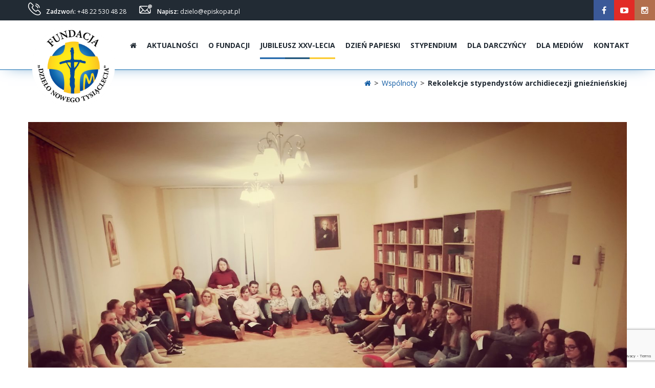

--- FILE ---
content_type: text/html; charset=UTF-8
request_url: https://dzielo.pl/rekolekcje-stypendystow-archidiecezji-gnieznienskiej/
body_size: 23551
content:
<!DOCTYPE html>
<html lang="pl-PL">
<head>
	<meta charset="UTF-8">
	
	<!-- Latest IE rendering engine & Chrome Frame Meta Tags -->
	<!--[if IE]><meta http-equiv='X-UA-Compatible' content='IE=edge,chrome=1'><![endif]-->
	
	
	<title>Rekolekcje stypendystów archidiecezji gnieźnieńskiej &#8211; FDNT</title>
<meta name='robots' content='max-image-preview:large' />
<link rel='dns-prefetch' href='//maxcdn.bootstrapcdn.com' />
<link rel='dns-prefetch' href='//fonts.googleapis.com' />
<link rel="alternate" title="oEmbed (JSON)" type="application/json+oembed" href="https://dzielo.pl/wp-json/oembed/1.0/embed?url=https%3A%2F%2Fdzielo.pl%2Frekolekcje-stypendystow-archidiecezji-gnieznienskiej%2F" />
<link rel="alternate" title="oEmbed (XML)" type="text/xml+oembed" href="https://dzielo.pl/wp-json/oembed/1.0/embed?url=https%3A%2F%2Fdzielo.pl%2Frekolekcje-stypendystow-archidiecezji-gnieznienskiej%2F&#038;format=xml" />
<style id='wp-img-auto-sizes-contain-inline-css' type='text/css'>
img:is([sizes=auto i],[sizes^="auto," i]){contain-intrinsic-size:3000px 1500px}
/*# sourceURL=wp-img-auto-sizes-contain-inline-css */
</style>
<style id='wp-emoji-styles-inline-css' type='text/css'>

	img.wp-smiley, img.emoji {
		display: inline !important;
		border: none !important;
		box-shadow: none !important;
		height: 1em !important;
		width: 1em !important;
		margin: 0 0.07em !important;
		vertical-align: -0.1em !important;
		background: none !important;
		padding: 0 !important;
	}
/*# sourceURL=wp-emoji-styles-inline-css */
</style>
<style id='wp-block-library-inline-css' type='text/css'>
:root{--wp-block-synced-color:#7a00df;--wp-block-synced-color--rgb:122,0,223;--wp-bound-block-color:var(--wp-block-synced-color);--wp-editor-canvas-background:#ddd;--wp-admin-theme-color:#007cba;--wp-admin-theme-color--rgb:0,124,186;--wp-admin-theme-color-darker-10:#006ba1;--wp-admin-theme-color-darker-10--rgb:0,107,160.5;--wp-admin-theme-color-darker-20:#005a87;--wp-admin-theme-color-darker-20--rgb:0,90,135;--wp-admin-border-width-focus:2px}@media (min-resolution:192dpi){:root{--wp-admin-border-width-focus:1.5px}}.wp-element-button{cursor:pointer}:root .has-very-light-gray-background-color{background-color:#eee}:root .has-very-dark-gray-background-color{background-color:#313131}:root .has-very-light-gray-color{color:#eee}:root .has-very-dark-gray-color{color:#313131}:root .has-vivid-green-cyan-to-vivid-cyan-blue-gradient-background{background:linear-gradient(135deg,#00d084,#0693e3)}:root .has-purple-crush-gradient-background{background:linear-gradient(135deg,#34e2e4,#4721fb 50%,#ab1dfe)}:root .has-hazy-dawn-gradient-background{background:linear-gradient(135deg,#faaca8,#dad0ec)}:root .has-subdued-olive-gradient-background{background:linear-gradient(135deg,#fafae1,#67a671)}:root .has-atomic-cream-gradient-background{background:linear-gradient(135deg,#fdd79a,#004a59)}:root .has-nightshade-gradient-background{background:linear-gradient(135deg,#330968,#31cdcf)}:root .has-midnight-gradient-background{background:linear-gradient(135deg,#020381,#2874fc)}:root{--wp--preset--font-size--normal:16px;--wp--preset--font-size--huge:42px}.has-regular-font-size{font-size:1em}.has-larger-font-size{font-size:2.625em}.has-normal-font-size{font-size:var(--wp--preset--font-size--normal)}.has-huge-font-size{font-size:var(--wp--preset--font-size--huge)}.has-text-align-center{text-align:center}.has-text-align-left{text-align:left}.has-text-align-right{text-align:right}.has-fit-text{white-space:nowrap!important}#end-resizable-editor-section{display:none}.aligncenter{clear:both}.items-justified-left{justify-content:flex-start}.items-justified-center{justify-content:center}.items-justified-right{justify-content:flex-end}.items-justified-space-between{justify-content:space-between}.screen-reader-text{border:0;clip-path:inset(50%);height:1px;margin:-1px;overflow:hidden;padding:0;position:absolute;width:1px;word-wrap:normal!important}.screen-reader-text:focus{background-color:#ddd;clip-path:none;color:#444;display:block;font-size:1em;height:auto;left:5px;line-height:normal;padding:15px 23px 14px;text-decoration:none;top:5px;width:auto;z-index:100000}html :where(.has-border-color){border-style:solid}html :where([style*=border-top-color]){border-top-style:solid}html :where([style*=border-right-color]){border-right-style:solid}html :where([style*=border-bottom-color]){border-bottom-style:solid}html :where([style*=border-left-color]){border-left-style:solid}html :where([style*=border-width]){border-style:solid}html :where([style*=border-top-width]){border-top-style:solid}html :where([style*=border-right-width]){border-right-style:solid}html :where([style*=border-bottom-width]){border-bottom-style:solid}html :where([style*=border-left-width]){border-left-style:solid}html :where(img[class*=wp-image-]){height:auto;max-width:100%}:where(figure){margin:0 0 1em}html :where(.is-position-sticky){--wp-admin--admin-bar--position-offset:var(--wp-admin--admin-bar--height,0px)}@media screen and (max-width:600px){html :where(.is-position-sticky){--wp-admin--admin-bar--position-offset:0px}}

/*# sourceURL=wp-block-library-inline-css */
</style><style id='global-styles-inline-css' type='text/css'>
:root{--wp--preset--aspect-ratio--square: 1;--wp--preset--aspect-ratio--4-3: 4/3;--wp--preset--aspect-ratio--3-4: 3/4;--wp--preset--aspect-ratio--3-2: 3/2;--wp--preset--aspect-ratio--2-3: 2/3;--wp--preset--aspect-ratio--16-9: 16/9;--wp--preset--aspect-ratio--9-16: 9/16;--wp--preset--color--black: #000000;--wp--preset--color--cyan-bluish-gray: #abb8c3;--wp--preset--color--white: #ffffff;--wp--preset--color--pale-pink: #f78da7;--wp--preset--color--vivid-red: #cf2e2e;--wp--preset--color--luminous-vivid-orange: #ff6900;--wp--preset--color--luminous-vivid-amber: #fcb900;--wp--preset--color--light-green-cyan: #7bdcb5;--wp--preset--color--vivid-green-cyan: #00d084;--wp--preset--color--pale-cyan-blue: #8ed1fc;--wp--preset--color--vivid-cyan-blue: #0693e3;--wp--preset--color--vivid-purple: #9b51e0;--wp--preset--gradient--vivid-cyan-blue-to-vivid-purple: linear-gradient(135deg,rgb(6,147,227) 0%,rgb(155,81,224) 100%);--wp--preset--gradient--light-green-cyan-to-vivid-green-cyan: linear-gradient(135deg,rgb(122,220,180) 0%,rgb(0,208,130) 100%);--wp--preset--gradient--luminous-vivid-amber-to-luminous-vivid-orange: linear-gradient(135deg,rgb(252,185,0) 0%,rgb(255,105,0) 100%);--wp--preset--gradient--luminous-vivid-orange-to-vivid-red: linear-gradient(135deg,rgb(255,105,0) 0%,rgb(207,46,46) 100%);--wp--preset--gradient--very-light-gray-to-cyan-bluish-gray: linear-gradient(135deg,rgb(238,238,238) 0%,rgb(169,184,195) 100%);--wp--preset--gradient--cool-to-warm-spectrum: linear-gradient(135deg,rgb(74,234,220) 0%,rgb(151,120,209) 20%,rgb(207,42,186) 40%,rgb(238,44,130) 60%,rgb(251,105,98) 80%,rgb(254,248,76) 100%);--wp--preset--gradient--blush-light-purple: linear-gradient(135deg,rgb(255,206,236) 0%,rgb(152,150,240) 100%);--wp--preset--gradient--blush-bordeaux: linear-gradient(135deg,rgb(254,205,165) 0%,rgb(254,45,45) 50%,rgb(107,0,62) 100%);--wp--preset--gradient--luminous-dusk: linear-gradient(135deg,rgb(255,203,112) 0%,rgb(199,81,192) 50%,rgb(65,88,208) 100%);--wp--preset--gradient--pale-ocean: linear-gradient(135deg,rgb(255,245,203) 0%,rgb(182,227,212) 50%,rgb(51,167,181) 100%);--wp--preset--gradient--electric-grass: linear-gradient(135deg,rgb(202,248,128) 0%,rgb(113,206,126) 100%);--wp--preset--gradient--midnight: linear-gradient(135deg,rgb(2,3,129) 0%,rgb(40,116,252) 100%);--wp--preset--font-size--small: 13px;--wp--preset--font-size--medium: 20px;--wp--preset--font-size--large: 36px;--wp--preset--font-size--x-large: 42px;--wp--preset--spacing--20: 0.44rem;--wp--preset--spacing--30: 0.67rem;--wp--preset--spacing--40: 1rem;--wp--preset--spacing--50: 1.5rem;--wp--preset--spacing--60: 2.25rem;--wp--preset--spacing--70: 3.38rem;--wp--preset--spacing--80: 5.06rem;--wp--preset--shadow--natural: 6px 6px 9px rgba(0, 0, 0, 0.2);--wp--preset--shadow--deep: 12px 12px 50px rgba(0, 0, 0, 0.4);--wp--preset--shadow--sharp: 6px 6px 0px rgba(0, 0, 0, 0.2);--wp--preset--shadow--outlined: 6px 6px 0px -3px rgb(255, 255, 255), 6px 6px rgb(0, 0, 0);--wp--preset--shadow--crisp: 6px 6px 0px rgb(0, 0, 0);}:where(.is-layout-flex){gap: 0.5em;}:where(.is-layout-grid){gap: 0.5em;}body .is-layout-flex{display: flex;}.is-layout-flex{flex-wrap: wrap;align-items: center;}.is-layout-flex > :is(*, div){margin: 0;}body .is-layout-grid{display: grid;}.is-layout-grid > :is(*, div){margin: 0;}:where(.wp-block-columns.is-layout-flex){gap: 2em;}:where(.wp-block-columns.is-layout-grid){gap: 2em;}:where(.wp-block-post-template.is-layout-flex){gap: 1.25em;}:where(.wp-block-post-template.is-layout-grid){gap: 1.25em;}.has-black-color{color: var(--wp--preset--color--black) !important;}.has-cyan-bluish-gray-color{color: var(--wp--preset--color--cyan-bluish-gray) !important;}.has-white-color{color: var(--wp--preset--color--white) !important;}.has-pale-pink-color{color: var(--wp--preset--color--pale-pink) !important;}.has-vivid-red-color{color: var(--wp--preset--color--vivid-red) !important;}.has-luminous-vivid-orange-color{color: var(--wp--preset--color--luminous-vivid-orange) !important;}.has-luminous-vivid-amber-color{color: var(--wp--preset--color--luminous-vivid-amber) !important;}.has-light-green-cyan-color{color: var(--wp--preset--color--light-green-cyan) !important;}.has-vivid-green-cyan-color{color: var(--wp--preset--color--vivid-green-cyan) !important;}.has-pale-cyan-blue-color{color: var(--wp--preset--color--pale-cyan-blue) !important;}.has-vivid-cyan-blue-color{color: var(--wp--preset--color--vivid-cyan-blue) !important;}.has-vivid-purple-color{color: var(--wp--preset--color--vivid-purple) !important;}.has-black-background-color{background-color: var(--wp--preset--color--black) !important;}.has-cyan-bluish-gray-background-color{background-color: var(--wp--preset--color--cyan-bluish-gray) !important;}.has-white-background-color{background-color: var(--wp--preset--color--white) !important;}.has-pale-pink-background-color{background-color: var(--wp--preset--color--pale-pink) !important;}.has-vivid-red-background-color{background-color: var(--wp--preset--color--vivid-red) !important;}.has-luminous-vivid-orange-background-color{background-color: var(--wp--preset--color--luminous-vivid-orange) !important;}.has-luminous-vivid-amber-background-color{background-color: var(--wp--preset--color--luminous-vivid-amber) !important;}.has-light-green-cyan-background-color{background-color: var(--wp--preset--color--light-green-cyan) !important;}.has-vivid-green-cyan-background-color{background-color: var(--wp--preset--color--vivid-green-cyan) !important;}.has-pale-cyan-blue-background-color{background-color: var(--wp--preset--color--pale-cyan-blue) !important;}.has-vivid-cyan-blue-background-color{background-color: var(--wp--preset--color--vivid-cyan-blue) !important;}.has-vivid-purple-background-color{background-color: var(--wp--preset--color--vivid-purple) !important;}.has-black-border-color{border-color: var(--wp--preset--color--black) !important;}.has-cyan-bluish-gray-border-color{border-color: var(--wp--preset--color--cyan-bluish-gray) !important;}.has-white-border-color{border-color: var(--wp--preset--color--white) !important;}.has-pale-pink-border-color{border-color: var(--wp--preset--color--pale-pink) !important;}.has-vivid-red-border-color{border-color: var(--wp--preset--color--vivid-red) !important;}.has-luminous-vivid-orange-border-color{border-color: var(--wp--preset--color--luminous-vivid-orange) !important;}.has-luminous-vivid-amber-border-color{border-color: var(--wp--preset--color--luminous-vivid-amber) !important;}.has-light-green-cyan-border-color{border-color: var(--wp--preset--color--light-green-cyan) !important;}.has-vivid-green-cyan-border-color{border-color: var(--wp--preset--color--vivid-green-cyan) !important;}.has-pale-cyan-blue-border-color{border-color: var(--wp--preset--color--pale-cyan-blue) !important;}.has-vivid-cyan-blue-border-color{border-color: var(--wp--preset--color--vivid-cyan-blue) !important;}.has-vivid-purple-border-color{border-color: var(--wp--preset--color--vivid-purple) !important;}.has-vivid-cyan-blue-to-vivid-purple-gradient-background{background: var(--wp--preset--gradient--vivid-cyan-blue-to-vivid-purple) !important;}.has-light-green-cyan-to-vivid-green-cyan-gradient-background{background: var(--wp--preset--gradient--light-green-cyan-to-vivid-green-cyan) !important;}.has-luminous-vivid-amber-to-luminous-vivid-orange-gradient-background{background: var(--wp--preset--gradient--luminous-vivid-amber-to-luminous-vivid-orange) !important;}.has-luminous-vivid-orange-to-vivid-red-gradient-background{background: var(--wp--preset--gradient--luminous-vivid-orange-to-vivid-red) !important;}.has-very-light-gray-to-cyan-bluish-gray-gradient-background{background: var(--wp--preset--gradient--very-light-gray-to-cyan-bluish-gray) !important;}.has-cool-to-warm-spectrum-gradient-background{background: var(--wp--preset--gradient--cool-to-warm-spectrum) !important;}.has-blush-light-purple-gradient-background{background: var(--wp--preset--gradient--blush-light-purple) !important;}.has-blush-bordeaux-gradient-background{background: var(--wp--preset--gradient--blush-bordeaux) !important;}.has-luminous-dusk-gradient-background{background: var(--wp--preset--gradient--luminous-dusk) !important;}.has-pale-ocean-gradient-background{background: var(--wp--preset--gradient--pale-ocean) !important;}.has-electric-grass-gradient-background{background: var(--wp--preset--gradient--electric-grass) !important;}.has-midnight-gradient-background{background: var(--wp--preset--gradient--midnight) !important;}.has-small-font-size{font-size: var(--wp--preset--font-size--small) !important;}.has-medium-font-size{font-size: var(--wp--preset--font-size--medium) !important;}.has-large-font-size{font-size: var(--wp--preset--font-size--large) !important;}.has-x-large-font-size{font-size: var(--wp--preset--font-size--x-large) !important;}
/*# sourceURL=global-styles-inline-css */
</style>

<style id='classic-theme-styles-inline-css' type='text/css'>
/*! This file is auto-generated */
.wp-block-button__link{color:#fff;background-color:#32373c;border-radius:9999px;box-shadow:none;text-decoration:none;padding:calc(.667em + 2px) calc(1.333em + 2px);font-size:1.125em}.wp-block-file__button{background:#32373c;color:#fff;text-decoration:none}
/*# sourceURL=/wp-includes/css/classic-themes.min.css */
</style>
<link rel='stylesheet' id='contact-form-7-css' href='https://dzielo.pl/wp-content/plugins/contact-form-7/includes/css/styles.css?ver=6.1.4' type='text/css' media='all' />
<link rel='stylesheet' id='rs-plugin-settings-css' href='https://dzielo.pl/wp-content/plugins/revslider/public/assets/css/settings.css?ver=5.4.8.3' type='text/css' media='all' />
<style id='rs-plugin-settings-inline-css' type='text/css'>
#rs-demo-id {}
/*# sourceURL=rs-plugin-settings-inline-css */
</style>
<link rel='stylesheet' id='rk-sylwetki-font-awesome-css' href='https://maxcdn.bootstrapcdn.com/font-awesome/4.5.0/css/font-awesome.min.css?ver=0.4' type='text/css' media='all' />
<link rel='stylesheet' id='rk_sylwetki_showcase_css-css' href='https://dzielo.pl/wp-content/plugins/rk-sylwetki-dzielo/assets/css/sylwetki-style.css?ver=0.4' type='text/css' media='all' />
<link rel='stylesheet' id='rk_sylwetki_showcase_style-css' href='https://dzielo.pl/wp-content/plugins/rk-sylwetki-dzielo/assets/css/slick.css?ver=0.4' type='text/css' media='all' />
<link rel='stylesheet' id='rk_sylwetki_showcase_buttons-css' href='https://dzielo.pl/wp-content/plugins/rk-sylwetki-dzielo/assets/css/buttons.css?ver=0.4' type='text/css' media='all' />
<link rel='stylesheet' id='sweetalert-style-css' href='https://dzielo.pl/wp-content/themes/volunteer/css/sweetalert.css?ver=0da933cb77998f9540869ed2e925c823' type='text/css' media='all' />
<link rel='stylesheet' id='contact-css' href='https://dzielo.pl/wp-content/themes/volunteer/css/contact.css?ver=0da933cb77998f9540869ed2e925c823' type='text/css' media='all' />
<link rel='stylesheet' id='main-css' href='https://dzielo.pl/wp-content/themes/volunteer/css/main.css?ver=0da933cb77998f9540869ed2e925c823' type='text/css' media='all' />
<link rel='stylesheet' id='youtube-channel-gallery-css' href='https://dzielo.pl/wp-content/plugins/youtube-channel-gallery_/styles.css?ver=0da933cb77998f9540869ed2e925c823' type='text/css' media='all' />
<link rel='stylesheet' id='jquery.magnific-popup-css' href='https://dzielo.pl/wp-content/plugins/youtube-channel-gallery_/magnific-popup.css?ver=0da933cb77998f9540869ed2e925c823' type='text/css' media='all' />
<link rel='stylesheet' id='slb_core-css' href='https://dzielo.pl/wp-content/plugins/simple-lightbox/client/css/app.css?ver=2.9.4' type='text/css' media='all' />
<link rel='stylesheet' id='volunteer-prettyphoto-style-css' href='https://dzielo.pl/wp-content/themes/volunteer/css/prettyPhoto.css?ver=0da933cb77998f9540869ed2e925c823' type='text/css' media='all' />
<link rel='stylesheet' id='volunteer-font-awesome-style-css' href='https://dzielo.pl/wp-content/themes/volunteer/css/font-awesome.min.css?ver=0da933cb77998f9540869ed2e925c823' type='text/css' media='all' />
<link rel='stylesheet' id='volunteer-simple-line-icons-style-css' href='https://dzielo.pl/wp-content/themes/volunteer/css/simple-line-icons.css?ver=0da933cb77998f9540869ed2e925c823' type='text/css' media='all' />
<link rel='stylesheet' id='volunteer-font-awesome-social-style-css' href='https://dzielo.pl/wp-content/themes/volunteer/css/font-awesome-social.css?ver=0da933cb77998f9540869ed2e925c823' type='text/css' media='all' />
<link rel='stylesheet' id='volunteer-flaticons-style-css' href='https://dzielo.pl/wp-content/themes/volunteer/css/flaticon.css?ver=0da933cb77998f9540869ed2e925c823' type='text/css' media='all' />
<link rel='stylesheet' id='volunteer-owlcarousel-style-css' href='https://dzielo.pl/wp-content/themes/volunteer/css/owl.carousel.css?ver=0da933cb77998f9540869ed2e925c823' type='text/css' media='all' />
<link rel='stylesheet' id='volunteer-effects-style-css' href='https://dzielo.pl/wp-content/themes/volunteer/css/animate.css?ver=0da933cb77998f9540869ed2e925c823' type='text/css' media='all' />
<link rel='stylesheet' id='volunteer-ratings-stars-css' href='https://dzielo.pl/wp-content/themes/volunteer/css/rateit.css?ver=0da933cb77998f9540869ed2e925c823' type='text/css' media='all' />
<link rel='stylesheet' id='mediaelement-css' href='https://dzielo.pl/wp-includes/js/mediaelement/mediaelementplayer-legacy.min.css?ver=4.2.17' type='text/css' media='all' />
<link rel='stylesheet' id='wp-mediaelement-css' href='https://dzielo.pl/wp-includes/js/mediaelement/wp-mediaelement.min.css?ver=0da933cb77998f9540869ed2e925c823' type='text/css' media='all' />
<link rel='stylesheet' id='js_composer_front-css' href='https://dzielo.pl/wp-content/plugins/js_composer/assets/css/js_composer.min.css?ver=6.0.3' type='text/css' media='all' />
<link rel='stylesheet' id='volunteer-mediaelement-style-css' href='https://dzielo.pl/wp-content/themes/volunteer/css/mediaelementplayer.css?ver=0da933cb77998f9540869ed2e925c823' type='text/css' media='all' />
<link rel='stylesheet' id='volunteer-bootstrap-validation-style-css' href='https://dzielo.pl/wp-content/themes/volunteer/css/bootstrapValidator.min.css?ver=0da933cb77998f9540869ed2e925c823' type='text/css' media='all' />
<link rel='stylesheet' id='volunteer-theme-bootstrap-style-css' href='https://dzielo.pl/wp-content/themes/volunteer/css/bootstrap.min.css?ver=0da933cb77998f9540869ed2e925c823' type='text/css' media='all' />
<link rel='stylesheet' id='volunteer-theme-style-css' href='https://dzielo.pl/wp-content/themes/volunteer/style.css?ver=0da933cb77998f9540869ed2e925c823' type='text/css' media='all' />
<link rel='stylesheet' id='volunteer-theme-responsive-style-css' href='https://dzielo.pl/wp-content/themes/volunteer/css/responsive.css?ver=0da933cb77998f9540869ed2e925c823' type='text/css' media='all' />
<link rel='stylesheet' id='volunteer-color-scheme-style-css' href='https://dzielo.pl/wp-content/themes/volunteer/color-schemes/default.css?ver=0da933cb77998f9540869ed2e925c823' type='text/css' media='all' />
<link rel='stylesheet' id='volunteer-bg-videoplayer-style-css' href='https://dzielo.pl/wp-content/themes/volunteer/css/mb.YTPlayer.css?ver=0da933cb77998f9540869ed2e925c823' type='text/css' media='all' />
<link rel='stylesheet' id='volunteer-google-fonts-css' href='//fonts.googleapis.com/css?family=Open+Sans%3A200%2C200italic%2C300%2C300italic%2C400%2C400italic%2C500%2C500italic%2C600%2C600italic%2C700%2C700italic%2C800%2C800italic%2C900%2C900italic%7C&#038;subset=latin%2Cgreek-ext%2Ccyrillic%2Clatin-ext%2Cgreek%2Ccyrillic-ext%2Cvietnamese&#038;ver=0da933cb77998f9540869ed2e925c823' type='text/css' media='all' />
<link rel='stylesheet' id='template-core-shortcodes-css' href='https://dzielo.pl/wp-content/plugins/template-core/shortcodes.css?ver=0da933cb77998f9540869ed2e925c823' type='text/css' media='all' />
<script type="text/javascript" id="jquery-core-js-extra">
/* <![CDATA[ */
var volunteer_js_vars = {"volunteer_template_uri":"https://dzielo.pl/wp-content/themes/volunteer","volunteer_ajax_url":"https://dzielo.pl/wp-admin/admin-ajax.php"};
//# sourceURL=jquery-core-js-extra
/* ]]> */
</script>
<script type="text/javascript" src="https://dzielo.pl/wp-includes/js/jquery/jquery.min.js?ver=3.7.1" id="jquery-core-js"></script>
<script type="text/javascript" src="https://dzielo.pl/wp-includes/js/jquery/jquery-migrate.min.js?ver=3.4.1" id="jquery-migrate-js"></script>
<script type="text/javascript" src="https://dzielo.pl/wp-content/plugins/revslider/public/assets/js/jquery.themepunch.tools.min.js?ver=5.4.8.3" id="tp-tools-js"></script>
<script type="text/javascript" src="https://dzielo.pl/wp-content/plugins/revslider/public/assets/js/jquery.themepunch.revolution.min.js?ver=5.4.8.3" id="revmin-js"></script>
<script type="text/javascript" src="https://dzielo.pl/wp-content/themes/volunteer/js/bootstrapValidator.min.js?ver=0da933cb77998f9540869ed2e925c823" id="volunteer-bootstrap-validator-js-js"></script>
<script type="text/javascript" src="https://dzielo.pl/wp-content/themes/volunteer/js/bootstrap.min.js?ver=0da933cb77998f9540869ed2e925c823" id="volunteer-bootstrap-js-js"></script>
<script type="text/javascript" src="https://dzielo.pl/wp-content/themes/volunteer/js/general.js?ver=0da933cb77998f9540869ed2e925c823" id="volunteer-general-js-js"></script>
<link rel="https://api.w.org/" href="https://dzielo.pl/wp-json/" /><link rel="alternate" title="JSON" type="application/json" href="https://dzielo.pl/wp-json/wp/v2/posts/9642" /><link rel="EditURI" type="application/rsd+xml" title="RSD" href="https://dzielo.pl/xmlrpc.php?rsd" />
<link rel="canonical" href="https://dzielo.pl/rekolekcje-stypendystow-archidiecezji-gnieznienskiej/" />
<link rel='shortlink' href='https://dzielo.pl/?p=9642' />
<meta name="viewport" content="width=device-width, initial-scale=1, maximum-scale=1" />
<!-- Custom CSS -->
<style type="text/css">
a { color: #ffee5e; }.navbar-brand .site-logo-text, .navbar-brand .site-logo-text:hover { color: #ffee5e; }#back-to-top { background-color: #115CA4; }.header-top-section a:hover { color: #ffee5e; }.page-breadcrumbs ul li a:hover, .page-breadcrumbs ul li a:active, .page-breadcrumbs ul li a:focus, .woocommerce .woocommerce-breadcrumb a:hover, .woocommerce .woocommerce-breadcrumb a:active, .woocommerce .woocommerce-breadcrumb a:focus, .page-breadcrumbs ul li a, .page-breadcrumbs span > a, .woocommerce .woocommerce-breadcrumb a { color: #ffee5e; }.vc_general.vc_btn3.vc_btn3-style-border.vc_btn3-color-theme_light { border-color: #ffee5e; color: #ffee5e; }.vc_general.vc_btn3.vc_btn3-style-border.vc_btn3-color-theme_light:hover { background: #ffee5e; }.vc_general.vc_btn3.vc_btn3-style-background.vc_btn3-color-theme_light { background: #ffee5e; border-color: #ffee5e; }.vc_general.vc_btn3.vc_btn3-style-background.vc_btn3-color-theme_light:hover { color: #ffee5e; }.vc_general.vc_btn3.vc_btn3-style-background.vc_btn3-color-white:hover { background: #ffee5e; border-color: #ffee5e; }.vc_general.vc_btn3.vc_btn3-style-background:hover { background: #ffee5e; border-color: #ffee5e; }.header-top-section .tpath-top-nav .navbar-nav > li > a:hover, .header-top-section .tpath-top-nav .navbar-nav > li > a:active, .header-top-section .tpath-top-nav .navbar-nav > li > a:focus { color: #ffee5e; }.header-section .header-main-section .nav.navbar-nav.tpath-main-nav a:hover, .header-section .header-main-section .nav.navbar-nav.tpath-main-nav a:focus, .header-section .header-main-section .nav.navbar-nav.tpath-main-nav a:active, .header-section .header-main-section .nav.navbar-nav.tpath-main-nav > li:hover > a, .header-section .header-main-section .nav.navbar-nav.tpath-main-nav li.active > a, .header-section .nav.navbar-nav .side-menu a:hover, .header-section .nav.navbar-nav .side-menu a:active, .header-section .nav.navbar-nav .side-menu a:focus, .link-url:hover, .link-url:hover a, .link-url a:hover, .header-section .nav.navbar-nav.tpath-main-nav li .tpath-megamenu-container .tpath-megamenu li.active > a, .header-section .nav.navbar-nav.tpath-main-nav li .tpath-megamenu-container .tpath-megamenu a:hover, .header-section .nav.navbar-nav.tpath-main-nav li .tpath-megamenu-container .tpath-megamenu a:active, .header-section .nav.navbar-nav.tpath-main-nav li .tpath-megamenu-container .tpath-megamenu a:focus, .header-main-section .nav.navbar-nav ul.dropdown-menu li.current-menu-parent a, .header-main-section .nav.navbar-nav li.current-menu-parent a { color: #ffee5e; }.header-main-section .nav.navbar-nav.tpath-main-nav li.current-menu-ancestor > a{ color: #115CA4; }.dropdown-menu, .dropdown-menu .sub-menu { border-color: #ffee5e; }.navbar-toggle, .flex-direction-nav a {	background-color: #ffee5e; }.tpath-section-title.text-center::before { background-color: #ffee5e; }.header-top-section a:hover, .header-top-section a:focus, .header-top-section a:active { color: #ffee5e; }.header-main-section ul li.header-main-cart a:hover, .header-main-section ul li.header-main-cart a:focus, .header-main-section ul li.header-main-cart a:active { color: #ffee5e; }.feature-icon.iconfb-bordered.iconfb-skin-default.icon-shape, .feature-icon.iconfb-none.iconfb-skin-default, .feature-icon.iconfb-bg.iconfb-skin-dark.icon-shape { color: #ffee5e; }.feature-icon.iconfb-bordered.iconfb-skin-default.icon-shape { border-color: #ffee5e; }.feature-icon.iconfb-bg.iconfb-skin-default.icon-shape { background-color: #ffee5e; color: #fff; }.feature-box-item:hover .feature-icon.iconfb-bordered.iconfb-skin-default.icon-shape, .feature-box-item:hover .feature-icon.iconfb-bordered.iconfb-skin-light.icon-shape, .feature-box-item:hover .feature-icon.iconfb-bordered.iconfb-skin-dark.icon-shape {	background-color: #ffee5e;	border-color: #ffee5e; color: #fff; }.feature-box-item:hover .feature-icon.iconfb-bg-none.iconfb-skin-light, .feature-box-item:hover .feature-icon.iconfb-bg-none.iconfb-skin-dark, .feature-box-item:hover .feature-icon.iconfb-none.iconfb-skin-light, .feature-box-item:hover .feature-icon.iconfb-none.iconfb-skin-dark { color: #ffee5e; }.tpath-listitem li:hover::before { color: #ffee5e; }.testimonial-slider-wrapper.type-author_top .testimonial-info {	border-color: #ffee5e; }.testimonial-slider-wrapper .owl-controls .owl-nav i:hover, .testimonial-slider-wrapper .owl-controls .owl-nav div:hover i { color: #ffee5e; }.tpath-counter-icon .counter-icon, .tpath-count-number .counter { color: #ffee5e; }.portfolio-tabs li a.active span, .portfolio-tabs li:hover a { color: #ffee5e; }.portfolio-tabs li a.active::before { background: #ffee5e; }.portfolio-tabs li a.active { color: #ffee5e; }.btn.btn-style-outline { border-color: #ffee5e; color: #ffee5e; }.primary-dark-color .btn.btn-style-color:hover, .primary-dark-color .btn.btn-style-color:active, .primary-dark-color .btn.btn-style-color:focus { 	background-color: #ffee5e; border-color: #ffee5e; }.btn.btn-style-outline:hover, .btn.btn-style-outline:active, .btn.btn-style-outline:focus {	background-color: #ffee5e; border-color: #ffee5e; }.btn.btn-style-outline.btn-white:hover, .btn.btn-style-outline.btn-white:active, .btn.btn-style-outline.btn-white:focus { color: #ffee5e; }.btn.btn-style-color1 { background-color: #ffee5e; border-color: #ffee5e; }.btn, .form-submit .submit { background: #ffee5e; border-color: #ffee5e; }.btn.btn-simple-text { color: #ffee5e; }.btn.btn-active { background: #ffee5e; border-color: #ffee5e; }.btn.btn-active:hover, .btn.btn-active:active, .btn.btn-active:focus, .vc-btn-active .vc_general.vc_btn3.vc_btn3-style-custom:hover, .vc-btn-active .vc_general.vc_btn3.vc_btn3-style-custom:active, .vc-btn-active .vc_general.vc_btn3.vc_btn3-style-custom:focus { color: #ffee5e; }.btn.btn-style-2 { background: #ffee5e; border-color: #ffee5e; }.btn.btn-style-2:hover, .btn.btn-style-2:active, .btn.btn-style-2:focus { border-color: #ffee5e; background: #ffee5e; }input[type="submit"]:hover, input[type="submit"]:active, input[type="submit"]:focus { border-color: #ffee5e; }.tpath-input-submit .btn.tpath-submit::before, .comment-form .form-submit .submit::before { background: #ffee5e; }.wpcf7 input[type="submit"]:hover, .wpcf7 input[type="submit"]:active, .wpcf7 input[type="submit"]:focus { border-color: #115CA4; }.pricing-plan-list.pricing-box:hover { border-color: #ffee5e; }.tpath-pricing-item .table-header { background-color: #ffee5e; }.tpath-pricing-item .table-cost sup { color: #ffee5e; }.table-divider .pricing-line { background: #ffee5e; }.rev_slider .border-bottom { background-color: #ffee5e; }.tp-bullets.custom .bullet.selected { border-color:#ffee5e; } .widget-title::before, .tpath-section-title::before, .page-title-header::before { background-color: #ffee5e; }.tpath-quote-box { background: #ffee5e; }.tpath-quote-box .author-title { border-color:#ffee5e; }.tpath-quote-box .author-title .author-designation { color: #ffee5e; }.team-item .team-item-wrapper:hover { border-color: #ffee5e; }.team-item h5.team-member-name a:hover, .team-item h5.team-member-name a:active, .team-item h5.team-member-name a:focus, .team-member_email > a:hover, .team-member_email > a:active, .team-member_email > a:focus { color: #ffee5e; }.tpath-team-slider-wrapper .tpath-owl-carousel .owl-controls .owl-nav:hover .fa { color: #ffee5e; }.single-tpath_team_member .team-member-designation { color: #ffee5e; }.testimonial-slider-wrapper.type-default .client-author-info:before { border-color: #ffee5e; }.testimonial-info .author-designation { color: #ffee5e; }.owl-carousel.owl-theme .owl-controls .owl-nav div:hover i { color: #ffee5e; border-color: #ffee5e; }.wpb_wrapper .wpb_tabs .wpb_tabs_nav li:hover > a, .wpb_wrapper .wpb_tabs .wpb_tabs_nav li.active > a:hover, .wpb_wrapper .wpb_tabs .wpb_tabs_nav li.active > a:focus, .wpb_wrapper .wpb_tabs .wpb_tabs_nav li.active a, .wpb_wrapper .wpb_content_element .wpb_tabs_nav li.ui-tabs-active a { background: #ffee5e; }.tpath-tabs-widget .nav-tabs > li:hover > a, .tpath-tabs-widget .nav-tabs > li.active > a:hover, .tpath-tabs-widget .nav-tabs > li.active > a:focus, .tpath-tabs-widget .nav-tabs > li.active a, .tpath-tabs-widget .nav-tabs > li.ui-tabs-active a { background: #ffee5e; }.testimonial-carousel-slider.owl-carousel.owl-theme .owl-controls .owl-nav div:hover { border-color: #ffee5e; }.testimonial-carousel-slider.owl-carousel.owl-theme .owl-controls .owl-nav div:hover i { color: #ffee5e; }.tpath-testimonial .testimonial-content .fa { color: #ffee5e; }.owl-carousel.owl-theme .owl-controls .owl-dot.active span { background: #ffee5e; border-color: #ffee5e; }.tpath-social-share-box .tpath-social-share-icons li a:hover { color: #ffee5e; border-color: #ffee5e; }.footer-widgets ul li:hover a, .footer-section a:hover { color: #ffee5e; }.footer-section .footer-widgets .widget_nav_menu li:before { background: #ffee5e; }.footer-widgets h5 { color: #ffee5e; }.tpath_contact_info_widget .contact_info-inner .fa, .tpath_contact_info_widget .contact_info-inner .simple-icon { color: #ffee5e; }.tpath-social-icons.widget-soc-icon li:hover a { border-color: #ffee5e; color: #ffee5e; }.tpath-social-icons.widget-soc-icon li:hover a i { color: #ffee5e; }.tweet-item:before { color: #ffee5e; }.tweet-item a { color: #ffee5e; }.sidebar .contact_info-inner .fa, .sidebar .contact_info-inner .simple-icon { color: #ffee5e; }.widget.widget_tag_cloud .tagcloud a:hover, .widget.widget_tag_cloud .tagcloud a:active, .widget.widget_tag_cloud .tagcloud a:focus { background: #ffee5e; }.posts-content-container .entry-meta li:hover a, .posts-content-container .entry-meta li:hover { color: #ffee5e; }.post .entry-title a:hover, .post .entry-title a:active, .post .entry-title a:focus, .tpath-search-results .entry-title a:hover, .tpath-search-results .entry-title a:active, .tpath-search-results .entry-title a:focus {	color: #ffee5e;}blockquote::before { background: #ffee5e; }.large-posts .entry-header h3.entry-title:hover a {	color: #ffee5e; }.large-posts .post-media .post-overlay-icons .blog-icon { background: #ffee5e; }.pagination > li > a:hover, .pagination > li > span.page-numbers.current { background: #ffee5e; }.has-post-thumbnail .posts-content-container .entry-thumbnail .owl-controls .owl-nav div { background: #ffee5e; }.post-navigation .pager li a { background: #115CA4; }input[type="submit"], .tpath-booking-form-wrapper .rtb-booking-form button { background: #ffee5e; border-color: #ffee5e; }.wpcf7 input[type="submit"] {background: #222a33; border-color: #ffffff; }.comment-post-meta span a { background: #ffee5e; border-color:#ffee5e; }.comment-post-meta span a:hover { color: #ffee5e; }.tpath-posts-container .post-media .entry-thumbnail > a:before { background: rgba(255, 238, 94, 0.8); }.bg-style.primary-color { background-color: #ffee5e; }.bg-style.overlay-wrapper.bg-overlay.theme-overlay-color:before { background-color: rgba(255, 238, 94, 0.8); }.bg-style.overlay-wrapper.bg-overlay.theme-overlay-color.light-opacity:before { background-color: rgba(255, 238, 94, 0.4); }.tpath-contact-info i {	color: #ffee5e; }.vc_progress_bar .vc_single_bar .vc_bar { background-color: #ffee5e; }#main .vc_images_carousel .vc_carousel-control { background: #ffee5e; }#main .vc_images_carousel .vc_carousel-control:hover { background: #ffee5e; }#main .vc_images_carousel .vc_carousel-indicators li { background-color: #ffee5e; border-color: #ffee5e; }.vc_images_carousel .vc_carousel-indicators .vc_active { border-color: #ffee5e; }.vc_toggle_content > h2 { color: #ffee5e; }.vc_tta-accordion .vc_tta-panels-container .vc_tta-panel .vc_tta-panel-heading:hover a { color: #ffee5e; }.vc_tta-accordion .vc_tta-panels-container .vc_tta-panel .vc_tta-panel-heading:hover a .vc_tta-controls-icon:before, .vc_tta-accordion .vc_tta-panels-container .vc_tta-panel .vc_tta-panel-heading:hover a .vc_tta-controls-icon:after { border-color: #ffee5e; }#tribe-events .tribe-events-button, #tribe-events .tribe-events-button:hover, #tribe_events_filters_wrapper input[type="submit"], .tribe-events-button, .tribe-events-button.tribe-active:hover, .tribe-events-button.tribe-inactive, .tribe-events-button:hover, .tribe-events-calendar td.tribe-events-present div[id*="tribe-events-daynum-"], .tribe-events-calendar td.tribe-events-present div[id*="tribe-events-daynum-"] > a { background: #ffee5e; }.ecs-img-overlay::after { background-color: rgba(255, 238, 94, 0.7); }.style_two .portfolio-item:hover .overlay-box::before{ background: #ffee5e; }.style_two .portfolio-single-item .overlay-box:before { background: #ffee5e; }.tpath-testimonial .testimonial-content { border-color: #ffee5e; }.testimonial-item:hover { background: #ffee5e; }.style_three .portfolio-single-item .portfolio-miniborder { background: #ffee5e; }.vc_toggle .vc_toggle_content h3 { color: #ffee5e; }.vc_wp_search .search-form .input-group-btn .btn-search { background: #ffee5e; }.bg-style.primary-color .tpath-section-title .section-sub-title, .bg-style.primary-color .tpath-section-title .section-sub-title p, .bg-style.primary-color .tpath-feature-box .tpath-feature-icon i, .bg-style.primary-color .tpath-feature-box-content, .bg-style.primary-color .tpath-feature-box-content p, .author-description, .author-description p, .bg-style.primary-color .vc_cta3-content p { color: #FFE918; }.bg-style.primary-color .vc_column_container.border-right_only { border-color: #FFE918; }.bg-style.primary-color .tpath-section-title.title-bottom_border .section-title:before, .bg-style.primary-color .tpath-section-title.title-bottom_border .section-title:after, .bg-style.primary-color .tpath-section-title.title-bottom_border .section-sub-title:before, .bg-style.primary-color .tpath-section-title.title-bottom_border .section-sub-title:after { background-color: #FFE918; }.btn.btn-style-color { background-color: #fcc720; border-color: #fcc720; }.vc_general.vc_btn3.vc_btn3-style-border.vc_btn3-color-theme_dark { border-color: #fcc720; color: #fcc720; }.vc_general.vc_btn3.vc_btn3-style-border.vc_btn3-color-theme_dark:hover { background: #fcc720; }.vc_general.vc_btn3.vc_btn3-style-background.vc_btn3-color-theme_dark {	background: #fcc720; border-color: #fcc720; }.vc_general.vc_btn3.vc_btn3-style-background.vc_btn3-color-theme_dark:hover { color: #fcc720; border-color: #fcc720; }.bg-style.primary-dark-color { background-color: #fcc720; }.sidebar .widget { border-bottom-color: #fcc720; }.sidebar .widget a:hover, .sidebar .widget li:hover a, .sidebar .widget li.posts-item h5 a:hover, .sidebar .widget li.posts-item h5 a:active, .sidebar .widget li.posts-item h5 a:focus, .sidebar .widget ul ul li:hover a, .sidebar .widget ul ul li:hover:before, .sidebar .widget ul.children ul ul li:hover a, body .sidebar .widget ul ul ul li:hover a, body .sidebar .widget ul ul ul li:hover:before { color: #fcc720; }.sidebar .widget li:hover:before, .sidebar .widget li:before { color: #fcc720; }.vc_tta-style-tpath_tour_design .vc_tta-tabs-list li.vc_tta-tab > a::before { color: #fcc720; }.vc_tta-style-tpath_tour_design .vc_tta-tabs-list li.vc_tta-tab.vc_active > a {	background: #fcc720; }.vc_tta-style-tpath_tour_design .vc_tta-tabs-list li.vc_tta-tab:hover, .vc_tta-style-tpath_tour_design .vc_tta-tabs-list li.vc_tta-tab.vc_active:hover { background: #fcc720; }.campaign-progress-bar .bar { background: repeating-linear-gradient(45deg, #ffee5e, #ffee5e 10px, #FFE918 10px, #FFE918 20px); background: -webkit-repeating-linear-gradient(45deg, #ffee5e, #ffee5e 10px, #FFE918 10px, #FFE918 20px); background: -o-repeating-linear-gradient(45deg, #ffee5e, #ffee5e 10px, #FFE918 10px, #FFE918 20px); background: -ms-repeating-linear-gradient(45deg, #ffee5e, #ffee5e 10px, #FFE918 10px, #FFE918 20px); background: -moz-repeating-linear-gradient(45deg, #ffee5e, #ffee5e 10px, #FFE918 10px, #FFE918 20px); }.header-main-section ul li > a::after {	background: #ffee5e; background: -moz-linear-gradient(left, #ffee5e 33%, #FFE918 33%, #FFE918 66%, #fcc720 66%); background: -webkit-gradient(linear, left top, right top, color-stop(33%,#ffee5e), color-stop(33%,#FFE918), color-stop(66%,#FFE918), color-stop(66%,#fcc720)); background: -webkit-linear-gradient(left, #ffee5e 33%,#FFE918 33%,#FFE918 66%,#fcc720 66%); background: -o-linear-gradient(left, #ffee5e 33%,#FFE918 33%,#FFE918 66%,#fcc720 66%); background: -ms-linear-gradient(left, #ffee5e 33%,#FFE918 33%,#FFE918 66%,#fcc720 66%); background: linear-gradient(to right, #ffee5e 33%,#FFE918 33%,#FFE918 66%,#fcc720 66%); filter: progid:DXImageTransform.Microsoft.gradient( startColorstr="#ffee5e", endColorstr="#fcc720",GradientType=1 ); }
a { color: #0a0000; }
#tpath_wrapper .header-section { background-attachment: fixed;background-position: top center; }
.navbar-brand .site-logo-text { font-family: Open Sans;font-size: 48px;font-style: normal;font-weight: 300;color: ; }
.fullwidth .container, .tpath-owl-carousel .owl-controls { max-width: 1200px; }
.fullwidth .container-big { max-width: 1260px; }
.boxed #tpath_wrapper { max-width: 1170px; }
.boxed .container, .tpath-owl-carousel .owl-controls, .boxed .is-sticky .header-main-section { max-width: 1170px; }
.boxed .container-big { max-width: 1290px; }
body { font-family: Open Sans;font-size: 14px;font-style: normal;font-weight: 400;color: #3d3d3d; }
#main-wrapper, #main-wrapper #primary, #main-wrapper #sidebar, #main-wrapper #secondary-sidebar { min-height: 300px; }
.dropdown-menu { min-width: 220px; }
.header-top-section .tpath-top-nav .navbar-nav > li > a { font-family: Open Sans;font-size: 12px;font-style: normal;font-weight: 600;color: ; }
.nav.navbar-nav.tpath-main-nav li a, .nav.navbar-nav.tpath-main-nav li span.menu-toggler, .menu-icon-box { font-family: Open Sans;font-size: 14px;font-style: normal;font-weight: 600;color: ; }
.header-section .nav.navbar-nav .dropdown-menu > li > a, .dropdown-menu .sub-menu a, .header-main-section .nav.navbar-nav ul.dropdown-menu li.current-menu-parent ul li a { font-family: Open Sans;font-size: 13px;font-style: normal;font-weight: 400;color: ; }
h1, .tp-caption.slider-title { font-family: Open Sans;font-size: 40px;font-style: normal;font-weight: 600;color: ; }
h2, h2 a, .tp-caption.slider-subtitle { font-family: Open Sans;font-size: 36px;font-style: normal;font-weight: 600;color: ; }
h3 { font-family: Open Sans;font-size: 32px;font-style: normal;font-weight: 600;color: ; }
h4, .comment-reply-title, .widget-title { font-family: Open Sans;font-size: 28px;font-style: normal;font-weight: 600;color: ; }
h5 { font-family: Open Sans;font-size: 24px;font-style: normal;font-weight: 600;color: ; }
h6, .tp-caption.slider-thumb-title { font-family: Open Sans;font-size: 20px;font-style: normal;font-weight: 600;color: ; }
.parallax-title, .tpath-section-title div.section-title { font-size: 28px; }
.parallax-title, .tpath-section-title .section-title { font-family: Open Sans;font-style: normal;font-weight: 600;color: ; }
.single-post .entry-title, .category-title { font-family: Open Sans;font-size: 28px;font-style: normal;font-weight: 600;color: ; }
.sidebar h3.widget-title { font-family: Open Sans;font-size: 18px;font-style: normal;font-weight: 700;color: ; }
.sidebar .widget p, .sidebar .widget ul li, .sidebar .widget div, .sidebar .widget ul li a { font-family: Open Sans;font-size: 14px;font-style: normal;font-weight: 400;color: ; }
.footer-widgets .widget h3 { font-family: Open Sans;font-size: 17px;font-style: normal;font-weight: 500;color: ; }
.footer-widgets div, .footer-widgets p, .footer-widgets .widget_categories ul li a, .footer-copyright-section p { font-family: Open Sans;font-size: 14px;font-style: normal;font-weight: 400;color: ; }
</style>
	
<script type="text/javascript">
var ajaxurl = 'https://dzielo.pl/wp-admin/admin-ajax.php';
</script>

	<script type="text/javascript">jQuery.noConflict();


jQuery(function($){
	$(window).load(function() {			
		var curPage = 1;
		var pagesNum = $('ul.pagination').find("a.page-numbers:not('.current, .next, .prev'):last").text();
	
		var $container = $('#archive-posts-container');
		$container.infinitescroll({
			loading: {
				msg: null,
				finishedMsg : '<span class="all-loaded">All Posts displayed</span>',
				img: 'https://dzielo.pl/wp-content/themes/volunteer/images/ajax-loader.gif',
				msgText: ""
			},
			navSelector  : 'ul.pagination',
			nextSelector : 'ul.pagination li a.next',
			itemSelector : 'article.post',
			errorCallback: function() {
				if($container.hasClass('grid-layout')) {
					$container.isotope('layout');
				}
			}
		}, function( newElements ) {
			var $newElems = $( newElements );
			
			curPage++;

			if(curPage == pagesNum) {
				$(window).unbind('.infscr');
			}
			
			$newElems.css({ opacity: 0 });
			$newElems.imagesLoaded(function() {
				$newElems.animate({ opacity: 1 }, 300, "linear");
				if($container.hasClass('grid-layout')) {
					$container.masonry('appended', $newElems);
				}
			});
			
			if(Modernizr.mq('only screen and (min-width: 1025px)')) {
				var gridwidth = ($('.grid-col-2').width() / 2) - 10;
				$('.grid-col-2 .grid-posts').css('width', gridwidth);
	
				var gridwidth = ($('.grid-col-3').width() / 3) - 15;
				$('.grid-col-3 .grid-posts').css('width', gridwidth);
	
				var gridwidth = ($('.grid-col-4').width() / 4) - 15;
				$('.grid-col-4 .grid-posts').css('width', gridwidth);
			}	
			
			if(Modernizr.mq('only screen and (max-width: 1024px) and (min-width: 768px)')) {
				if( $('body').hasClass( 'three-col-middle' ) || $('body').hasClass( 'three-col-right' ) || $('body').hasClass( 'three-col-left' ) ) {
					$('.three-col-middle .grid-col-2 .grid-posts, .three-col-right .grid-col-2 .grid-posts, .three-col-left .grid-col-2 .grid-posts, .three-col-middle .grid-col-3 .grid-posts, .three-col-right .grid-col-3 .grid-posts, .three-col-left .grid-col-3 .grid-posts, .three-col-middle .grid-col-4 .grid-posts, .three-col-right .grid-col-4 .grid-posts, .three-col-left .grid-col-4 .grid-posts').imagesLoaded( function() {
						$('.three-col-middle .grid-col-2 .grid-posts, .three-col-right .grid-col-2 .grid-posts, .three-col-left .grid-col-2 .grid-posts, .three-col-middle .grid-col-3 .grid-posts, .three-col-right .grid-col-3 .grid-posts, .three-col-left .grid-col-3 .grid-posts, .three-col-middle .grid-col-4 .grid-posts, .three-col-right .grid-col-4 .grid-posts, .three-col-left .grid-col-4 .grid-posts').css('width', '100%');
						$('.three-col-middle .grid-col-2, .three-col-right .grid-col-2, .three-col-left .grid-col-2, .three-col-middle .grid-col-3, .three-col-right .grid-col-3, .three-col-left .grid-col-3, .three-col-middle .grid-col-4, .three-col-right .grid-col-4, .three-col-left .grid-col-4').masonry({
							columnWidth: '.grid-posts',
							gutter: 0
						});
					});
				} else {
					var gridwidth = ($('.grid-col-2, .grid-col-3, .grid-col-4').width() / 2) - 15;
					$('.grid-col-2 .grid-posts, .grid-col-3 .grid-posts, .grid-col-4 .grid-posts').css('width', gridwidth);
				}
			}
			
			if(Modernizr.mq('only screen and (max-width: 767px)')) {
				$('.grid-col-2 .grid-posts, .grid-col-3 .grid-posts, .grid-col-4 .grid-posts').imagesLoaded( function() {
					$('.grid-col-2 .grid-posts, .grid-col-3 .grid-posts, .grid-col-4 .grid-posts').css('width', '100%');
					$('.grid-col-2, .grid-col-3, .grid-col-4').masonry({
						columnWidth: '.grid-posts',
						gutter: 0
					});
				});
			}			
			
			$newElems.find('audio,video').mediaelementplayer();
			
			$newElems.find("a[rel^='prettyPhoto'], a[data-rel^='prettyPhoto']").prettyPhoto({social_tools: false, deeplinking: false});
			
			$newElems.find('.posted-date .entry-date').each(function(){
				var post_date = $(this).text();
				var date_arr = post_date.split(/ +/);
				if(typeof date_arr !== 'undefined' && date_arr.length > 0) {
					$(this).html("");
					
					if( date_arr[0] !== undefined ) {
						$(this).append('<span class="date">' + date_arr[0] + '</span>');
					}
					
					if( date_arr[1] !== undefined ) {
						$(this).append('<span class="month">' + date_arr[1] + '</span>');
					}
					
					if( date_arr[2] !== undefined ) {
						$(this).append('<span class="year">' + date_arr[2] + '</span>');
					}
				}
			});
			
			$newElems.find('.owl-carousel.blog-carousel-slider').each( function() {
				initBlogSlider();
			});
			
			if($container.hasClass('grid-layout')) {
				$container.isotope('layout');
			}	
			
		});
	});
});

jQuery(window).load(function() {
	var curPage = 1;
	var pagesNum = jQuery('ul.pagination').find("a.page-numbers:not('.current, .next, .prev'):last").text();
	
	var $container = jQuery('#tpath-posts-infinite-container');
	$container.infinitescroll({
		loading: {
			msg: null,
			finishedMsg : '<span class="all-loaded">All Posts displayed</span>',
			img: 'https://dzielo.pl/wp-content/themes/volunteer/images/ajax-loader.gif',
			msgText: ""
		},		
		navSelector  : 'ul.pagination',
		nextSelector : 'ul.pagination li a.next',
		itemSelector : 'article.post',
		errorCallback: function() {
	    	if($container.hasClass('grid-layout')) {
	    		$container.isotope('layout');
	    	}
	    }
	}, function( posts ) {
	
		var $newPosts = jQuery( posts );
		
		curPage++;

		if(curPage == pagesNum) {
			jQuery(window).unbind('.infscr');
		}	
				
		$newPosts.css({ opacity: 0 });
		$newPosts.imagesLoaded(function() {
			$newPosts.animate({ opacity: 1 }, 300, "linear");
			if($container.hasClass('grid-layout')) {
				$container.masonry('appended', $newPosts);
			}
		});		
				
		if(Modernizr.mq('only screen and (min-width: 1025px)')) {
			var gridwidth = (jQuery('.grid-col-2').width() / 2) - 10;
			jQuery('.grid-col-2 .grid-posts').css('width', gridwidth);				

			var gridwidth = (jQuery('.grid-col-3').width() / 3) - 15;
			jQuery('.grid-col-3 .grid-posts').css('width', gridwidth);

			var gridwidth = (jQuery('.grid-col-4').width() / 4) - 15;
			jQuery('.grid-col-4 .grid-posts').css('width', gridwidth);
		}
		
		if(Modernizr.mq('only screen and (max-width: 1024px) and (min-width: 768px)')) {
			if( jQuery('body').hasClass( 'three-col-middle' ) || jQuery('body').hasClass( 'three-col-right' ) || jQuery('body').hasClass( 'three-col-left' ) ) {
				jQuery('.three-col-middle .grid-col-2 .grid-posts, .three-col-right .grid-col-2 .grid-posts, .three-col-left .grid-col-2 .grid-posts, .three-col-middle .grid-col-3 .grid-posts, .three-col-right .grid-col-3 .grid-posts, .three-col-left .grid-col-3 .grid-posts, .three-col-middle .grid-col-4 .grid-posts, .three-col-right .grid-col-4 .grid-posts, .three-col-left .grid-col-4 .grid-posts').imagesLoaded( function() {
					jQuery('.three-col-middle .grid-col-2 .grid-posts, .three-col-right .grid-col-2 .grid-posts, .three-col-left .grid-col-2 .grid-posts, .three-col-middle .grid-col-3 .grid-posts, .three-col-right .grid-col-3 .grid-posts, .three-col-left .grid-col-3 .grid-posts, .three-col-middle .grid-col-4 .grid-posts, .three-col-right .grid-col-4 .grid-posts, .three-col-left .grid-col-4 .grid-posts').css('width', '100%');
					$('.three-col-middle .grid-col-2, .three-col-right .grid-col-2, .three-col-left .grid-col-2, .three-col-middle .grid-col-3, .three-col-right .grid-col-3, .three-col-left .grid-col-3, .three-col-middle .grid-col-4, .three-col-right .grid-col-4, .three-col-left .grid-col-4').masonry({
						columnWidth: '.grid-posts',
						gutter: 0
					});
				});
			} else {
				var gridwidth = (jQuery('.grid-col-2, .grid-col-3, .grid-col-4').width() / 2) - 15;
				jQuery('.grid-col-2 .grid-posts, .grid-col-3 .grid-posts, .grid-col-4 .grid-posts').css('width', gridwidth);
			}
		}
		
		if(Modernizr.mq('only screen and (max-width: 767px)')) {
			jQuery('.grid-col-2 .grid-posts, .grid-col-3 .grid-posts, .grid-col-4 .grid-posts').imagesLoaded( function() {
				jQuery('.grid-col-2 .grid-posts, .grid-col-3 .grid-posts, .grid-col-4 .grid-posts').css('width', '100%');
				$('.grid-col-2, .grid-col-3, .grid-col-4').masonry({
					columnWidth: '.grid-posts',
					gutter: 0
				});
			});
		}		
		
		$newPosts.find('audio,video').mediaelementplayer();
		
		$newPosts.find("a[rel^='prettyPhoto'], a[data-rel^='prettyPhoto']").prettyPhoto({social_tools: false, deeplinking: false});
		
		$newPosts.find('.posted-date .entry-date').each(function(){
			var post_date = jQuery(this).text();
			var date_arr = post_date.split(/ +/);
			if(typeof date_arr !== 'undefined' && date_arr.length > 0) {
				jQuery(this).html("");
				
				if( date_arr[0] !== undefined ) {
					jQuery(this).append('<span class="date">' + date_arr[0] + '</span>');
				}
				
				if( date_arr[1] !== undefined ) {
					jQuery(this).append('<span class="month">' + date_arr[1] + '</span>');
				}
				
				if( date_arr[2] !== undefined ) {
					jQuery(this).append('<span class="year">' + date_arr[2] + '</span>');
				}
			}
		});
		
		$newPosts.find('.owl-carousel.blog-carousel-slider').each( function() {
			initBlogSlider();
		});
		
		if($container.hasClass('grid-layout')) {
			$container.isotope('layout');
		}
		
	});
});

</script><meta name="generator" content="Powered by WPBakery Page Builder - drag and drop page builder for WordPress."/>
<link rel="icon" href="https://dzielo.pl/wp-content/uploads/2022/01/cropped-favicon-32x32.png" sizes="32x32" />
<link rel="icon" href="https://dzielo.pl/wp-content/uploads/2022/01/cropped-favicon-192x192.png" sizes="192x192" />
<link rel="apple-touch-icon" href="https://dzielo.pl/wp-content/uploads/2022/01/cropped-favicon-180x180.png" />
<meta name="msapplication-TileImage" content="https://dzielo.pl/wp-content/uploads/2022/01/cropped-favicon-270x270.png" />
<script type="text/javascript">function setREVStartSize(e){									
						try{ e.c=jQuery(e.c);var i=jQuery(window).width(),t=9999,r=0,n=0,l=0,f=0,s=0,h=0;
							if(e.responsiveLevels&&(jQuery.each(e.responsiveLevels,function(e,f){f>i&&(t=r=f,l=e),i>f&&f>r&&(r=f,n=e)}),t>r&&(l=n)),f=e.gridheight[l]||e.gridheight[0]||e.gridheight,s=e.gridwidth[l]||e.gridwidth[0]||e.gridwidth,h=i/s,h=h>1?1:h,f=Math.round(h*f),"fullscreen"==e.sliderLayout){var u=(e.c.width(),jQuery(window).height());if(void 0!=e.fullScreenOffsetContainer){var c=e.fullScreenOffsetContainer.split(",");if (c) jQuery.each(c,function(e,i){u=jQuery(i).length>0?u-jQuery(i).outerHeight(!0):u}),e.fullScreenOffset.split("%").length>1&&void 0!=e.fullScreenOffset&&e.fullScreenOffset.length>0?u-=jQuery(window).height()*parseInt(e.fullScreenOffset,0)/100:void 0!=e.fullScreenOffset&&e.fullScreenOffset.length>0&&(u-=parseInt(e.fullScreenOffset,0))}f=u}else void 0!=e.minHeight&&f<e.minHeight&&(f=e.minHeight);e.c.closest(".rev_slider_wrapper").css({height:f})					
						}catch(d){console.log("Failure at Presize of Slider:"+d)}						
					};</script>
<noscript><style> .wpb_animate_when_almost_visible { opacity: 1; }</style></noscript>	<!-- Google tag (gtag.js) -->
<script async src="https://www.googletagmanager.com/gtag/js?id=G-7EEBXXNQMC"></script>
<script>
  window.dataLayer = window.dataLayer || [];
  function gtag(){dataLayer.push(arguments);}
  gtag('js', new Date());

  gtag('config', 'G-7EEBXXNQMC');
</script>
</head>

<body  class="wp-singular post-template-default single single-post postid-9642 single-format-standard wp-theme-volunteer fullwidth header-sticky-enabled  one-col wpb-js-composer js-comp-ver-6.0.3 vc_responsive">

	
	<div class="pageloader"></div>

<div id="tpath_wrapper" class="wrapper-class">

		
	<div id="header" class="header-section htype-header-1 header-no-transparent header-light">
		

<div id="header-top-bar" class="header-top-section navbar">				
	<div class="container">
		<!-- ==================== Toggle Icon ==================== -->
		<div class="navbar-header nav-respons">
			<button type="button" aria-expanded="false" class="navbar-toggle collapsed" data-toggle="collapse" data-target=".tpath-topnavbar-collapse">
				<span class="sr-only">Toggle navigation</span>
				<span class="icon-bar"></span>
				<span class="icon-bar"></span>
				<span class="icon-bar"></span>
			</button>
		</div>

		<div class="navbar-collapse tpath-topnavbar-collapse collapse">
			<!-- ==================== Header Top Bar Left ==================== -->
			<ul class="nav navbar-nav tpath-top-left">
				
									<li>
						<p class="call-info"><span class="topicon flaticon flaticon-telephone51"></span><strong>Zadzwoń:</strong> +48 22 530 48 28 </p>
					</li>
								
									<li>
						<p class="email-info"><span class="topicon flaticon flaticon-mail115"></span><strong>Napisz: </strong> <a href="mailto:dzielo@episkopat.pl">dzielo@episkopat.pl</a></p>
					</li>
								
			</ul>

			<!-- ==================== Header Top Bar Right ==================== -->
			<ul class="nav navbar-nav navbar-right tpath-top-right">

									<li class="extra-nav socials-nav"><div id="header-sidebar-social" class="header-sidebar-social"><ul class="tpath-social-icons soc-icon-flat"><li class="facebook"><a target="_blank" href="https://www.facebook.com/FundacjaDzieloNowegoTysiaclecia"><i class="fa fa-facebook"></i></a></li><li class="youtube"><a target="_blank" href="https://www.youtube.com/user/DzieloTV"><i class="fa fa-youtube-play"></i></a></li><li class="instagram"><a target="_blank" href="https://www.instagram.com/fundacja_dzielo/"><i class="fa fa-instagram"></i></a></li></ul></div></li>
							</ul>
		</div>
	</div><!-- .container -->
</div>

<!-- Mobile menu !-->
<div id="mobile-menu" class="site-container">
  <div class="site-pusher">
    
    <header class="header">
      
      <a href="#" class="header__icon" id="header__icon"></a>
      <!-- Tymczasowa zmiana !-->
       <a href="https://dzielo.pl" class="header__logo"><img src="https://dzielo.pl/wp-content/uploads/2016/04/logoFDNT-male.png" width="65px" /></a> 
      
      <nav class="menu-lista"> 
       	          </nav>


      
    </header>
  </div> <!-- END site-pusher --> 

  <div class="mp-pusher" id="mp-pusher">

		<!-- mp-menu -->
		<nav id="mp-menu" class="mp-menu">
			<!-- ... -->
		</nav>
		<!-- /mp-menu -->

		<div class="scroller"><!-- this is for emulating position fixed of the nav -->
			<div class="scroller-inner">
				<!-- site content goes here -->
			</div><!-- /scroller-inner -->
		</div><!-- /scroller -->

	</div><!-- /pusher -->

</div> <!-- END site-container -->

<!-- <div class="inner-top">
	<div class="quotation">
        <p>Rzeczywiście jest to »dzieło«, które należy wspierać, dla dobra całego narodu...</p>
        <p class="author">— Jan Paweł II</p>
    </div>
</div> -->
<div id="header-main" class="header-main-section navbar">
	<div class="container">
		<div style="clear:both"></div>
<!-- ==================== Toggle Icon ==================== -->
<div class="navbar-header nav-respons tpath-logo">
	<button type="button" class="navbar-toggle" data-toggle="collapse" data-target=".tpath-mainnavbar-collapse">
		<span class="sr-only">Toggle navigation</span>
		<span class="icon-bar"></span>
		<span class="icon-bar"></span>
		<span class="icon-bar"></span>
	</button>
	<a href="https://dzielo.pl/" class="navbar-brand" title="FDNT - Fundacja Dzieło Nowego Tysiąclecia" rel="home">
		<img class="img-responsive" src="https://dzielo.pl/wp-content/uploads/2016/04/logoFDNT-male.png" alt="FDNT" width="177px" height="177px" />	</a>
</div>
		<div class="navbar-collapse tpath-mainnavbar-collapse collapse tpath-header-main-bar">
			<ul class="nav navbar-nav tpath-main-bar">
				<li class="header-menu-nav "><div class="hidden-xs"><div id="main-nav" class="main-nav main-menu-navigation"><ul id="main-menu-nav" class="nav navbar-nav navbar-main tpath-main-nav"><li id="menu-item-1621" class="menu-item menu-item-type-post_type menu-item-object-page menu-item-home menu-item-1621"><a title="&lt;i class=&quot;fa fa-home&quot;&gt;&lt;/i&gt;" href="https://dzielo.pl/"><span class="glyphicon Strona główna"></span>&nbsp;<i class="fa fa-home"></i></a></li>
<li id="menu-item-24" class="menu-item menu-item-type-post_type menu-item-object-page current_page_parent menu-item-24"><a title="Aktualności" href="https://dzielo.pl/aktualnosci/">Aktualności</a></li>
<li id="menu-item-41" class="menu-item menu-item-type-post_type menu-item-object-page menu-item-has-children menu-item-41 dropdown"><a title="O Fundacji" href="https://dzielo.pl/#section-o-fundacji" class="dropdown-toggle">O Fundacji <span class="caret"></span></a>
<ul role="menu" class=" dropdown-menu sub-nav">
	<li id="menu-item-1303" class="menu-item menu-item-type-post_type menu-item-object-page menu-item-1303"><a title="Kim jesteśmy?" href="https://dzielo.pl/o-fundacji/kim-jestesmy/">Kim jesteśmy?</a></li>
	<li id="menu-item-1304" class="menu-item menu-item-type-post_type menu-item-object-page menu-item-1304"><a title="Co robimy?" href="https://dzielo.pl/o-fundacji/co-robimy/">Co robimy?</a></li>
	<li id="menu-item-1305" class="menu-item menu-item-type-post_type menu-item-object-page menu-item-1305"><a title="Gdzie jesteśmy?" href="https://dzielo.pl/o-fundacji/gdzie-jestesmy/">Gdzie jesteśmy?</a></li>
	<li id="menu-item-6155" class="menu-item menu-item-type-post_type menu-item-object-page menu-item-6155"><a title="Galeria" href="https://dzielo.pl/galeria/">Galeria</a></li>
	<li id="menu-item-1235" class="menu-item menu-item-type-post_type menu-item-object-page menu-item-1235"><a title="Władze" href="https://dzielo.pl/o-fundacji/wladze/">Władze</a></li>
	<li id="menu-item-1236" class="menu-item menu-item-type-post_type menu-item-object-page menu-item-1236"><a title="Statut" href="https://dzielo.pl/o-fundacji/statut/">Statut</a></li>
	<li id="menu-item-13076" class="menu-item menu-item-type-post_type menu-item-object-page menu-item-13076"><a title="Polityka Ochrony Małoletnich" href="https://dzielo.pl/polityka-ochrony-maloletnich/">Polityka Ochrony Małoletnich</a></li>
	<li id="menu-item-2250" class="menu-item menu-item-type-post_type menu-item-object-page menu-item-2250"><a title="Sprawozdania" href="https://dzielo.pl/o-fundacji/sprawozdania/">Sprawozdania</a></li>
	<li id="menu-item-1237" class="menu-item menu-item-type-custom menu-item-object-custom menu-item-1237"><a title="Raport 2025" target="_blank" href="https://dzielo.pl/wp-content/uploads/Raport2025.pdf">Raport 2025</a></li>
</ul>
</li>
<li id="menu-item-14035" class="menu-item menu-item-type-custom menu-item-object-custom menu-item-has-children menu-item-14035 dropdown"><a title="Jubileusz XXV-lecia" href="#" class="dropdown-toggle">Jubileusz XXV-lecia <span class="caret"></span></a>
<ul role="menu" class=" dropdown-menu sub-nav">
	<li id="menu-item-14246" class="menu-item menu-item-type-custom menu-item-object-custom menu-item-14246"><a title="Jubileuszowe &quot;Do dzieła&quot;" target="_blank" href="https://dzielo.pl/wp-content/uploads/2025/09/Biuletyn%20Do%20dzieła%20Jubileuszowy.pdf">Jubileuszowe &#8222;Do dzieła&#8221;</a></li>
	<li id="menu-item-14039" class="menu-item menu-item-type-custom menu-item-object-custom menu-item-14039"><a title="Raport na 25-lecie Fundacji" target="_blank" href="https://dzielo.pl/wp-content/uploads/Raport2025.pdf">Raport na 25-lecie Fundacji</a></li>
	<li id="menu-item-14045" class="menu-item menu-item-type-taxonomy menu-item-object-category menu-item-14045"><a title="Geneza i rozwój Fundacji" href="https://dzielo.pl/aktual/jubileusz-xxv-lecia/geneza-i-rozwoj-fundacji/">Geneza i rozwój Fundacji</a></li>
	<li id="menu-item-14049" class="menu-item menu-item-type-post_type menu-item-object-page menu-item-14049"><a title="Materiały medialne" href="https://dzielo.pl/jubileusz-xxv-lecia/materialy-medialne/">Materiały medialne</a></li>
</ul>
</li>
<li id="menu-item-4599" class="menu-item menu-item-type-custom menu-item-object-custom menu-item-has-children menu-item-4599 dropdown"><a title="Dzień Papieski" href="#" class="dropdown-toggle">Dzień Papieski <span class="caret"></span></a>
<ul role="menu" class=" dropdown-menu sub-nav">
	<li id="menu-item-1297" class="menu-item menu-item-type-post_type menu-item-object-page menu-item-1297"><a title="Idea" href="https://dzielo.pl/dzien-papieski/idea/">Idea</a></li>
	<li id="menu-item-1298" class="menu-item menu-item-type-post_type menu-item-object-page menu-item-1298"><a title="My o Świętym Janie Pawle II" href="https://dzielo.pl/dzien-papieski/my-o-swietym-janie-pawle-ii/">My o Świętym Janie Pawle II</a></li>
	<li id="menu-item-4387" class="menu-item menu-item-type-custom menu-item-object-custom menu-item-has-children menu-item-4387 dropdown"><a title="Dzień Papieski 2025" href="#">Dzień Papieski 2025</a>
	<ul role="menu" class=" sub-menu sub-nav">
		<li id="menu-item-10872" class="menu-item menu-item-type-post_type menu-item-object-page menu-item-10872"><a title="Termin i hasło XXV Dnia Papieskiego" href="https://dzielo.pl/dzien-papieski/dzien-papieski-2025/haslo/">Termin i hasło XXV Dnia Papieskiego</a></li>
		<li id="menu-item-10935" class="menu-item menu-item-type-post_type menu-item-object-page menu-item-10935"><a title="Do pobrania" href="https://dzielo.pl/dzien-papieski/dzien-papieski-2025/do-pobrania/">Do pobrania</a></li>
		<li id="menu-item-6682" class="menu-item menu-item-type-custom menu-item-object-custom menu-item-6682"><a title="Zarejestruj sztab" target="_blank" href="https://www.dzienpapieski.pl/">Zarejestruj sztab</a></li>
	</ul>
</li>
	<li id="menu-item-1299" class="menu-item menu-item-type-post_type menu-item-object-page menu-item-1299"><a title="Partnerzy" href="https://dzielo.pl/dzien-papieski/partnerzy/">Partnerzy</a></li>
	<li id="menu-item-1301" class="menu-item menu-item-type-post_type menu-item-object-page menu-item-1301"><a title="Nagrody TOTUS TUUS" href="https://dzielo.pl/dzien-papieski/nagrody-totus-tuus-2/"><span class="glyphicon Nagrody TOTUS TUUS"></span>&nbsp;Nagrody TOTUS TUUS</a></li>
	<li id="menu-item-2249" class="menu-item menu-item-type-post_type menu-item-object-page menu-item-2249"><a title="Modlitwa" href="https://dzielo.pl/dzien-papieski/modlitwa/">Modlitwa</a></li>
	<li id="menu-item-1302" class="menu-item menu-item-type-post_type menu-item-object-page menu-item-1302"><a title="Archiwum" href="https://dzielo.pl/dzien-papieski/archiwum/">Archiwum</a></li>
</ul>
</li>
<li id="menu-item-40" class="menu-item menu-item-type-post_type menu-item-object-page menu-item-has-children menu-item-40 dropdown"><a title="Stypendium" href="https://dzielo.pl/#section-stypendium" class="dropdown-toggle">Stypendium <span class="caret"></span></a>
<ul role="menu" class=" dropdown-menu sub-nav">
	<li id="menu-item-1294" class="menu-item menu-item-type-post_type menu-item-object-page menu-item-1294"><a title="Program stypendialny" href="https://dzielo.pl/stypendium/jak-zostac-stypendysta-2/">Program stypendialny</a></li>
	<li id="menu-item-1296" class="menu-item menu-item-type-post_type menu-item-object-page menu-item-1296"><a title="Koordynatorzy diecezjalni" href="https://dzielo.pl/stypendium/koordynatorzy-diecezjalni/">Koordynatorzy diecezjalni</a></li>
	<li id="menu-item-6841" class="menu-item menu-item-type-post_type menu-item-object-page menu-item-6841"><a title="Partnerzy" href="https://dzielo.pl/stypendium/partnerzy/">Partnerzy</a></li>
</ul>
</li>
<li id="menu-item-1141" class="menu-item menu-item-type-post_type menu-item-object-page menu-item-has-children menu-item-1141 dropdown"><a title="Dla darczyńcy" href="https://dzielo.pl/#section-dla-darczyncy" class="dropdown-toggle">Dla darczyńcy <span class="caret"></span></a>
<ul role="menu" class=" dropdown-menu sub-nav">
	<li id="menu-item-2130" class="menu-item menu-item-type-post_type menu-item-object-page menu-item-2130"><a title="Poznaj nas" href="https://dzielo.pl/dla-darczyncy/poznaj-nas/">Poznaj nas</a></li>
	<li id="menu-item-1285" class="menu-item menu-item-type-post_type menu-item-object-page menu-item-1285"><a title="Jak możesz pomóc?" href="https://dzielo.pl/dla-darczyncy/jak-mozesz-pomoc/">Jak możesz pomóc?</a></li>
	<li id="menu-item-1292" class="menu-item menu-item-type-post_type menu-item-object-page menu-item-1292"><a title="Pomaganie z pomysłem" href="https://dzielo.pl/dla-darczyncy/pomaganie-z-pomyslem/">Pomaganie z pomysłem</a></li>
</ul>
</li>
<li id="menu-item-1142" class="menu-item menu-item-type-post_type menu-item-object-page menu-item-has-children menu-item-1142 dropdown"><a title="Dla mediów" href="https://dzielo.pl/#section-dla-mediow" class="dropdown-toggle">Dla mediów <span class="caret"></span></a>
<ul role="menu" class=" dropdown-menu sub-nav">
	<li id="menu-item-1288" class="menu-item menu-item-type-post_type menu-item-object-page menu-item-1288"><a title="Media o nas" href="https://dzielo.pl/dla-mediow/media-o-nas/">Media o nas</a></li>
	<li id="menu-item-1289" class="menu-item menu-item-type-post_type menu-item-object-page menu-item-1289"><a title="Do pobrania" href="https://dzielo.pl/dla-mediow/do-pobrania/">Do pobrania</a></li>
	<li id="menu-item-1287" class="menu-item menu-item-type-post_type menu-item-object-page menu-item-1287"><a title="Dzieło TV" href="https://dzielo.pl/dla-mediow/dzielo-tv/">Dzieło TV</a></li>
	<li id="menu-item-1286" class="menu-item menu-item-type-post_type menu-item-object-page menu-item-1286"><a title="Biuro prasowe" href="https://dzielo.pl/dla-mediow/biuro-prasowe/">Biuro prasowe</a></li>
</ul>
</li>
<li id="menu-item-1162" class="menu-item menu-item-type-post_type menu-item-object-page menu-item-has-children menu-item-1162 dropdown"><a title="Kontakt" href="https://dzielo.pl/#section-kontakt" class="dropdown-toggle">Kontakt <span class="caret"></span></a>
<ul role="menu" class=" dropdown-menu sub-nav">
	<li id="menu-item-1290" class="menu-item menu-item-type-post_type menu-item-object-page menu-item-1290"><a title="Zarząd Fundacji" href="https://dzielo.pl/kontakt/zarzad-fundacji/">Zarząd Fundacji</a></li>
	<li id="menu-item-1291" class="menu-item menu-item-type-post_type menu-item-object-page menu-item-1291"><a title="Biuro Fundacji" href="https://dzielo.pl/kontakt/biuro-fundacji/">Biuro Fundacji</a></li>
</ul>
</li>
</ul></div></div><div id="mobile-menunav" class="visible-xs"><div id="main-mobile-nav" class="main-nav main-menu-navigation"><ul id="main-mobile-menu-nav" class="nav navbar-nav navbar-main tpath-main-nav"><li class="menu-item menu-item-type-post_type menu-item-object-page menu-item-home menu-item-1621"><a title="&lt;i class=&quot;fa fa-home&quot;&gt;&lt;/i&gt;" href="https://dzielo.pl/"><span class="glyphicon Strona główna"></span>&nbsp;<i class="fa fa-home"></i></a></li>
<li class="menu-item menu-item-type-post_type menu-item-object-page current_page_parent menu-item-24 active"><a title="Aktualności" href="https://dzielo.pl/aktualnosci/">Aktualności</a></li>
<li class="menu-item menu-item-type-post_type menu-item-object-page menu-item-has-children menu-item-41"><a title="O Fundacji" href="https://dzielo.pl/#section-o-fundacji">O Fundacji</a><span class="menu-toggler" data-toggle="collapse" data-target=".collapse-41">
				<i class="fa fa-angle-down"></i>
				</span>
<ul role="menu" class="mobile-sub-menu collapse collapse-41 ">
	<li class="menu-item menu-item-type-post_type menu-item-object-page menu-item-1303"><a title="Kim jesteśmy?" href="https://dzielo.pl/o-fundacji/kim-jestesmy/">Kim jesteśmy?</a></li>
	<li class="menu-item menu-item-type-post_type menu-item-object-page menu-item-1304"><a title="Co robimy?" href="https://dzielo.pl/o-fundacji/co-robimy/">Co robimy?</a></li>
	<li class="menu-item menu-item-type-post_type menu-item-object-page menu-item-1305"><a title="Gdzie jesteśmy?" href="https://dzielo.pl/o-fundacji/gdzie-jestesmy/">Gdzie jesteśmy?</a></li>
	<li class="menu-item menu-item-type-post_type menu-item-object-page menu-item-6155"><a title="Galeria" href="https://dzielo.pl/galeria/">Galeria</a></li>
	<li class="menu-item menu-item-type-post_type menu-item-object-page menu-item-1235"><a title="Władze" href="https://dzielo.pl/o-fundacji/wladze/">Władze</a></li>
	<li class="menu-item menu-item-type-post_type menu-item-object-page menu-item-1236"><a title="Statut" href="https://dzielo.pl/o-fundacji/statut/">Statut</a></li>
	<li class="menu-item menu-item-type-post_type menu-item-object-page menu-item-13076"><a title="Polityka Ochrony Małoletnich" href="https://dzielo.pl/polityka-ochrony-maloletnich/">Polityka Ochrony Małoletnich</a></li>
	<li class="menu-item menu-item-type-post_type menu-item-object-page menu-item-2250"><a title="Sprawozdania" href="https://dzielo.pl/o-fundacji/sprawozdania/">Sprawozdania</a></li>
	<li class="menu-item menu-item-type-custom menu-item-object-custom menu-item-1237"><a title="Raport 2025" target="_blank" href="https://dzielo.pl/wp-content/uploads/Raport2025.pdf">Raport 2025</a></li>
</ul>
</li>
<li class="menu-item menu-item-type-custom menu-item-object-custom menu-item-has-children menu-item-14035"><a title="Jubileusz XXV-lecia" href="#">Jubileusz XXV-lecia</a><span class="menu-toggler" data-toggle="collapse" data-target=".collapse-14035">
				<i class="fa fa-angle-down"></i>
				</span>
<div class='tpath-mobile-megamenu'>

<ul role="menu" class="mobile-sub-menu mobile-megamenu collapse collapse-14035 ">
	<li class="menu-item menu-item-type-custom menu-item-object-custom menu-item-14246"><h3 class='tpath-megamenu-title'><a href="https://dzielo.pl/wp-content/uploads/2025/09/Biuletyn%20Do%20dzieła%20Jubileuszowy.pdf">Jubileuszowe &#8222;Do dzieła&#8221;</a></h3></li>
	<li class="menu-item menu-item-type-custom menu-item-object-custom menu-item-14039"><h3 class='tpath-megamenu-title'><a href="https://dzielo.pl/wp-content/uploads/Raport2025.pdf">Raport na 25-lecie Fundacji</a></h3></li>
	<li class="menu-item menu-item-type-taxonomy menu-item-object-category menu-item-14045"><h3 class='tpath-megamenu-title'><a href="https://dzielo.pl/aktual/jubileusz-xxv-lecia/geneza-i-rozwoj-fundacji/">Geneza i rozwój Fundacji</a></h3></li>
	<li class="menu-item menu-item-type-post_type menu-item-object-page menu-item-14049"><h3 class='tpath-megamenu-title'><a href="https://dzielo.pl/jubileusz-xxv-lecia/materialy-medialne/">Materiały medialne</a></h3></li>

</ul>
</div>
</li>
<li class="menu-item menu-item-type-custom menu-item-object-custom menu-item-has-children menu-item-4599"><a title="Dzień Papieski" href="#">Dzień Papieski</a><span class="menu-toggler" data-toggle="collapse" data-target=".collapse-4599">
				<i class="fa fa-angle-down"></i>
				</span>
<ul role="menu" class="mobile-sub-menu collapse collapse-4599 ">
	<li class="menu-item menu-item-type-post_type menu-item-object-page menu-item-1297"><a title="Idea" href="https://dzielo.pl/dzien-papieski/idea/">Idea</a></li>
	<li class="menu-item menu-item-type-post_type menu-item-object-page menu-item-1298"><a title="My o Świętym Janie Pawle II" href="https://dzielo.pl/dzien-papieski/my-o-swietym-janie-pawle-ii/">My o Świętym Janie Pawle II</a></li>
	<li class="menu-item menu-item-type-custom menu-item-object-custom menu-item-has-children menu-item-4387 dropdown "><a title="Dzień Papieski 2025" href="#">Dzień Papieski 2025</a><span class="menu-toggler" data-toggle="collapse" data-target=".collapse-4387">
				<i class="fa fa-angle-down"></i>
				</span>
	<ul role="menu" class="mobile-sub-menu sub-nav collapse collapse-4387 ">
		<li class="menu-item menu-item-type-post_type menu-item-object-page menu-item-10872"><a title="Termin i hasło XXV Dnia Papieskiego" href="https://dzielo.pl/dzien-papieski/dzien-papieski-2025/haslo/">Termin i hasło XXV Dnia Papieskiego</a></li>
		<li class="menu-item menu-item-type-post_type menu-item-object-page menu-item-10935"><a title="Do pobrania" href="https://dzielo.pl/dzien-papieski/dzien-papieski-2025/do-pobrania/">Do pobrania</a></li>
		<li class="menu-item menu-item-type-custom menu-item-object-custom menu-item-6682"><a title="Zarejestruj sztab" target="_blank" href="https://www.dzienpapieski.pl/">Zarejestruj sztab</a></li>
	</ul>
</li>
	<li class="menu-item menu-item-type-post_type menu-item-object-page menu-item-1299"><a title="Partnerzy" href="https://dzielo.pl/dzien-papieski/partnerzy/">Partnerzy</a></li>
	<li class="menu-item menu-item-type-post_type menu-item-object-page menu-item-1301"><a title="Nagrody TOTUS TUUS" href="https://dzielo.pl/dzien-papieski/nagrody-totus-tuus-2/"><span class="glyphicon Nagrody TOTUS TUUS"></span>&nbsp;Nagrody TOTUS TUUS</a></li>
	<li class="menu-item menu-item-type-post_type menu-item-object-page menu-item-2249"><a title="Modlitwa" href="https://dzielo.pl/dzien-papieski/modlitwa/">Modlitwa</a></li>
	<li class="menu-item menu-item-type-post_type menu-item-object-page menu-item-1302"><a title="Archiwum" href="https://dzielo.pl/dzien-papieski/archiwum/">Archiwum</a></li>
</ul>
</li>
<li class="menu-item menu-item-type-post_type menu-item-object-page menu-item-has-children menu-item-40"><a title="Stypendium" href="https://dzielo.pl/#section-stypendium">Stypendium</a><span class="menu-toggler" data-toggle="collapse" data-target=".collapse-40">
				<i class="fa fa-angle-down"></i>
				</span>
<ul role="menu" class="mobile-sub-menu collapse collapse-40 ">
	<li class="menu-item menu-item-type-post_type menu-item-object-page menu-item-1294"><a title="Program stypendialny" href="https://dzielo.pl/stypendium/jak-zostac-stypendysta-2/">Program stypendialny</a></li>
	<li class="menu-item menu-item-type-post_type menu-item-object-page menu-item-1296"><a title="Koordynatorzy diecezjalni" href="https://dzielo.pl/stypendium/koordynatorzy-diecezjalni/">Koordynatorzy diecezjalni</a></li>
	<li class="menu-item menu-item-type-post_type menu-item-object-page menu-item-6841"><a title="Partnerzy" href="https://dzielo.pl/stypendium/partnerzy/">Partnerzy</a></li>
</ul>
</li>
<li class="menu-item menu-item-type-post_type menu-item-object-page menu-item-has-children menu-item-1141"><a title="Dla darczyńcy" href="https://dzielo.pl/#section-dla-darczyncy">Dla darczyńcy</a><span class="menu-toggler" data-toggle="collapse" data-target=".collapse-1141">
				<i class="fa fa-angle-down"></i>
				</span>
<ul role="menu" class="mobile-sub-menu collapse collapse-1141 ">
	<li class="menu-item menu-item-type-post_type menu-item-object-page menu-item-2130"><a title="Poznaj nas" href="https://dzielo.pl/dla-darczyncy/poznaj-nas/">Poznaj nas</a></li>
	<li class="menu-item menu-item-type-post_type menu-item-object-page menu-item-1285"><a title="Jak możesz pomóc?" href="https://dzielo.pl/dla-darczyncy/jak-mozesz-pomoc/">Jak możesz pomóc?</a></li>
	<li class="menu-item menu-item-type-post_type menu-item-object-page menu-item-1292"><a title="Pomaganie z pomysłem" href="https://dzielo.pl/dla-darczyncy/pomaganie-z-pomyslem/">Pomaganie z pomysłem</a></li>
</ul>
</li>
<li class="menu-item menu-item-type-post_type menu-item-object-page menu-item-has-children menu-item-1142"><a title="Dla mediów" href="https://dzielo.pl/#section-dla-mediow">Dla mediów</a><span class="menu-toggler" data-toggle="collapse" data-target=".collapse-1142">
				<i class="fa fa-angle-down"></i>
				</span>
<ul role="menu" class="mobile-sub-menu collapse collapse-1142 ">
	<li class="menu-item menu-item-type-post_type menu-item-object-page menu-item-1288"><a title="Media o nas" href="https://dzielo.pl/dla-mediow/media-o-nas/">Media o nas</a></li>
	<li class="menu-item menu-item-type-post_type menu-item-object-page menu-item-1289"><a title="Do pobrania" href="https://dzielo.pl/dla-mediow/do-pobrania/">Do pobrania</a></li>
	<li class="menu-item menu-item-type-post_type menu-item-object-page menu-item-1287"><a title="Dzieło TV" href="https://dzielo.pl/dla-mediow/dzielo-tv/">Dzieło TV</a></li>
	<li class="menu-item menu-item-type-post_type menu-item-object-page menu-item-1286"><a title="Biuro prasowe" href="https://dzielo.pl/dla-mediow/biuro-prasowe/">Biuro prasowe</a></li>
</ul>
</li>
<li class="menu-item menu-item-type-post_type menu-item-object-page menu-item-has-children menu-item-1162"><a title="Kontakt" href="https://dzielo.pl/#section-kontakt">Kontakt</a><span class="menu-toggler" data-toggle="collapse" data-target=".collapse-1162">
				<i class="fa fa-angle-down"></i>
				</span>
<ul role="menu" class="mobile-sub-menu collapse collapse-1162 ">
	<li class="menu-item menu-item-type-post_type menu-item-object-page menu-item-1290"><a title="Zarząd Fundacji" href="https://dzielo.pl/kontakt/zarzad-fundacji/">Zarząd Fundacji</a></li>
	<li class="menu-item menu-item-type-post_type menu-item-object-page menu-item-1291"><a title="Biuro Fundacji" href="https://dzielo.pl/kontakt/biuro-fundacji/">Biuro Fundacji</a></li>
</ul>
</li>
</ul></div></div></li>
				
								
							</ul>
		</div>
	</div><!-- .container -->
</div><!-- .header-main-section -->	</div><!-- #header -->
	
	<div id="section-top" class="tpath-section-top"></div>	
		
	<div id="main" class="main-section">
		<!-- ============ Page Header ============ -->
		<div class="page-title-section">
	<div class="page-breadcrumbs-wrapper clearfix">
		<div class="container page-breadcrumbs-container">
							<div class="page-breadcrumbs">
					<div class="tpath-breadcrumbs"><span itemscope itemtype="http://data-vocabulary.org/Breadcrumb"><a itemprop="url" href="https://dzielo.pl" ><span itemprop="title"><i class='fa fa-home'></i></span></a></span><span class="tpath-breadcrumb-sep">></span><span itemscope itemtype="http://data-vocabulary.org/Breadcrumb"><a itemprop="url" href="https://dzielo.pl/aktual/wspolnoty/" ><span itemprop="title">Wspólnoty</span></a></span><span class="tpath-breadcrumb-sep">></span><span class="breadcrumb-leaf">Rekolekcje stypendystów archidiecezji gnieźnieńskiej</span></div>				</div>			
					</div>
	</div>
			<div class="page-title-wrapper clearfix">
			<div class="container page-title-container">
				
									
			</div>
		</div>
	</div>
<div class="container single">
	<div id="main-wrapper" class="tpath-row row">
		<div id="single-sidebar-container" class="single-sidebar-container main-col-full">
			<div class="tpath-row row">
				<div id="primary" class="content-area content-col-full">
					<div id="content" class="site-content">	
														
								<article id="post-9642" class="post-9642 post type-post status-publish format-standard has-post-thumbnail hentry category-wspolnoty tag-rekolekcje tag-gniezno">
									<div class="posts-inner-container clearfix ">
										<div class="posts-content-container">
											<div class="post-media"><div class="entry-thumbnail"><img width="2560" height="1920" src="https://dzielo.pl/wp-content/uploads/2020/02/IMG_20200205_170655-scaled.jpg" class="attachment-volunteer-blog-full size-volunteer-blog-full wp-post-image" alt="" decoding="async" fetchpriority="high" srcset="https://dzielo.pl/wp-content/uploads/2020/02/IMG_20200205_170655-scaled.jpg 2560w, https://dzielo.pl/wp-content/uploads/2020/02/IMG_20200205_170655-400x300.jpg 400w, https://dzielo.pl/wp-content/uploads/2020/02/IMG_20200205_170655-1024x768.jpg 1024w, https://dzielo.pl/wp-content/uploads/2020/02/IMG_20200205_170655-1536x1152.jpg 1536w, https://dzielo.pl/wp-content/uploads/2020/02/IMG_20200205_170655-2048x1536.jpg 2048w" sizes="(max-width: 2560px) 100vw, 2560px" /><span style="float:right; color:#555; font-size:12px; font-style: italic;"></span></div></div>											<div class="post-content">
												<div class="top-content">				
													<div class="left-content">
														<div class="date-content">
															<div class="entry-post-date"><span class="date">25</span><span class="month">LUT.</span><span class="year">2020</span></div>														</div>
													</div>
													
													<div class="right-content">
														<div class="entry-header">
															<h3 class="entry-title"><a href="https://dzielo.pl/rekolekcje-stypendystow-archidiecezji-gnieznienskiej/" rel="bookmark" title="Rekolekcje stypendystów archidiecezji gnieźnieńskiej">Rekolekcje stypendystów archidiecezji gnieźnieńskiej</a></h3>															<div class="entry-meta-list"><ul class="entry-meta"><li class="author"><i class="flaticon flaticon-user197"></i>kl. Adam Piechowiak </li><li class="category"><i class="flaticon flaticon-tag79"></i><a href="https://dzielo.pl/aktual/wspolnoty/" rel="category tag">Wspólnoty</a></li></ul></div>														</div>

														<div class="entry-summary">
															<h4>„Ja, Ty, My”, czyli relacje &#8211; stały się głównym tematem zimowych rekolekcji stypendystów Fundacji <em>Dzieło Nowego Tysiąclecia</em> z archidiecezji gnieźnieńskiej. Trzydniowe spotkanie mające miejsce w Gnieźnie w dniach 5-7.02 poprowadził diakon Jakub Siutkowski, który przez 10 lat był stypendystą Fundacji, a zaproponowany przez niego temat okazał się „strzałem w dziesiątkę”.</h4>
<p>Każdy dzień spotkania poświęcony był jednemu typowi relacji. Pierwszego dnia młodzi zastanawiali się nad relacją z samym sobą, miłością do siebie i wiarą we własne możliwości. Następny dzień był czasem zatrzymania się nad relacjami z drugim człowiekiem, natomiast trzeci na nowo uświadomił stypendystom siłę wspólnoty, także tej wspólnoty, którą oni tworzą.</p>
<p>Zimowe spotkanie obfitowało nie tylko w wiele bogatych treści, lecz również w różnorodność form i obecność licznych gości. Oprócz konferencji głoszonych przez diakona Jakuba w ciągu trzech dni odbyły się różnego rodzaju warsztaty. Rozpoczęto w środę od warsztatu prowadzonego przez aktorkę, który miał na celu podkreślić wartość i siłę każdego z uczestników. Ponadto, odbył się również warsztat muzyczny i spotkania w grupach. Jednak najbardziej w pamięci uczestników zapadła „wyprawa”, która odbyła się drugiego dnia w ramach refleksji nad relacjami z drugą osobą. Stypendyści – jak uczniowie Jezusa – „po dwóch” udawali się na wyprawę, podczas której czekała ich szczera i głęboka rozmowa.</p>
<p>Oczywiście nie mogło zabraknąć również sfery duchowej, o którą zadbał ks. Radosław Kaźmierski, który każdego dnia sprawował Eucharystię i głosił homilie. Ponadto, podczas spotkania miało miejsce nabożeństwo pokutne z możliwością spowiedzi i adoracją. Modlitwą i krótką medytacją nad słowem Bożym rozpoczynał się każdy dzień spotkania i modlitwą się kończył. W tym miejscu wielkie podziękowania należą się także towarzyszącemu stypendystom diakonowi Adamowi Piechowiakowi.</p>
<p>Bardzo wartościowym okazało się również spotkanie ze starszymi stypendystami z Poznania, którzy studiują lub nawet już ukończyli swoją edukację. Podczas rozmowy z nimi uczniowie mogli usłyszeć co ich starsi koledzy zyskali dzięki Fundacji i jak dobrze wspominają czas wspólnych obozów i spotkań. Nie zabrakło łez wzruszenia, ale również uśmiechu i żartów.</p>
<p>Były to tylko trzy dni, ale przepełnione radością, rozmową i modlitwą ubogaciły wszystkich uczestników, którzy chętnie zostaliby w Gnieźnie dłużej. „Ja, Ty, My” stało się już nie tylko tytułem spotkania, ale pozwoliło na nowo odkryć wartość relacji i umocnić więzy łączące członków wspólnoty stypendystów FDNT Archidiecezji Gnieźnieńskiej.</p>
<p><em>kl. Adam Piechowiak </em></p>
<div id='gallery-1' class='gallery galleryid-9642 gallery-columns-9 gallery-size-thumbnail'><figure class='gallery-item'>
			<div class='gallery-icon landscape'>
				<a href="https://dzielo.pl/rekolekcje-stypendystow-archidiecezji-gnieznienskiej/img_20200205_201955/" data-slb-active="1" data-slb-asset="323022656" data-slb-internal="9649" data-slb-group="9642"><img decoding="async" width="150" height="150" src="https://dzielo.pl/wp-content/uploads/2020/02/IMG_20200205_201955-150x150.jpg" class="attachment-thumbnail size-thumbnail" alt="" /></a>
			</div></figure><figure class='gallery-item'>
			<div class='gallery-icon landscape'>
				<a href="https://dzielo.pl/rekolekcje-stypendystow-archidiecezji-gnieznienskiej/img_20200205_170655/" data-slb-active="1" data-slb-asset="420525450" data-slb-internal="9648" data-slb-group="9642"><img decoding="async" width="150" height="150" src="https://dzielo.pl/wp-content/uploads/2020/02/IMG_20200205_170655-150x150.jpg" class="attachment-thumbnail size-thumbnail" alt="" /></a>
			</div></figure><figure class='gallery-item'>
			<div class='gallery-icon landscape'>
				<a href="https://dzielo.pl/rekolekcje-stypendystow-archidiecezji-gnieznienskiej/img_20200205_151305/" data-slb-active="1" data-slb-asset="125988683" data-slb-internal="9647" data-slb-group="9642"><img loading="lazy" decoding="async" width="150" height="150" src="https://dzielo.pl/wp-content/uploads/2020/02/IMG_20200205_151305-150x150.jpg" class="attachment-thumbnail size-thumbnail" alt="" /></a>
			</div></figure><figure class='gallery-item'>
			<div class='gallery-icon landscape'>
				<a href="https://dzielo.pl/rekolekcje-stypendystow-archidiecezji-gnieznienskiej/received_180216309958935/" data-slb-active="1" data-slb-asset="156944564" data-slb-internal="9646" data-slb-group="9642"><img loading="lazy" decoding="async" width="150" height="150" src="https://dzielo.pl/wp-content/uploads/2020/02/received_180216309958935-150x150.jpeg" class="attachment-thumbnail size-thumbnail" alt="" /></a>
			</div></figure><figure class='gallery-item'>
			<div class='gallery-icon landscape'>
				<a href="https://dzielo.pl/rekolekcje-stypendystow-archidiecezji-gnieznienskiej/img_20200207_101628/" data-slb-active="1" data-slb-asset="614879987" data-slb-internal="9645" data-slb-group="9642"><img loading="lazy" decoding="async" width="150" height="150" src="https://dzielo.pl/wp-content/uploads/2020/02/IMG_20200207_101628-150x150.jpg" class="attachment-thumbnail size-thumbnail" alt="" /></a>
			</div></figure><figure class='gallery-item'>
			<div class='gallery-icon landscape'>
				<a href="https://dzielo.pl/rekolekcje-stypendystow-archidiecezji-gnieznienskiej/img_20200206_170854/" data-slb-active="1" data-slb-asset="487371110" data-slb-internal="9644" data-slb-group="9642"><img loading="lazy" decoding="async" width="150" height="150" src="https://dzielo.pl/wp-content/uploads/2020/02/IMG_20200206_170854-150x150.jpg" class="attachment-thumbnail size-thumbnail" alt="" /></a>
			</div></figure><figure class='gallery-item'>
			<div class='gallery-icon landscape'>
				<a href="https://dzielo.pl/rekolekcje-stypendystow-archidiecezji-gnieznienskiej/img_20200206_115252/" data-slb-active="1" data-slb-asset="1383931634" data-slb-internal="9643" data-slb-group="9642"><img loading="lazy" decoding="async" width="150" height="150" src="https://dzielo.pl/wp-content/uploads/2020/02/IMG_20200206_115252-150x150.jpg" class="attachment-thumbnail size-thumbnail" alt="" /></a>
			</div></figure>
		</div>

														</div>

													</div>
												</div>
											</div>
										</div>
									</div>
								</article>
								
									        <div class="post-navigation">
				<ul class="pager">
					<li class="previous"><a href="https://dzielo.pl/xiii-bal-stypendystow-i-absolwentow-fundacji-dzielo-nowego-tysiaclecia/" rel="next"><i class="fa fa-angle-left"></i> XIII Bal Stypendystów i Absolwentów Fundacji &#8222;Dzieło Nowego Tysiąclecia&#8221;</a></li>
					<li class="next"><a href="https://dzielo.pl/zjazd-szefow-w-warszawie/" rel="prev">Zjazd szefów w Warszawie <i class="fa fa-angle-right"></i></a></li>
				</ul>	            
	        </div>	
						
					</div><!-- #content -->
				</div><!-- #primary -->
			
							</div>
		</div><!-- #single-sidebar-container -->
		
	</div><!-- #main-wrapper -->
</div><!-- .container -->	

	</div>
	
	<div id="footer" class="footer-section">	
					<div id="footer-widgets-container" class="footer-widgets-section">
				<div class="container">
					<div class="tpath-row row">
														<div id="footer-widgets-1" class="footer-widgets col-sm-6">
									<div id="tpath_contact_info-widget-2" class="widget tpath_contact_info_widget">	
		
		<div id="tpath_contact_info_widget" class="tpath-contact_info">
			<div class="col-sm-2" style="margin-top: 20px;">
			<img src = "https://dzielo.pl/wp-content/uploads/2016/05/logoFDNT-01.png" width="100px" height="100px" >
			<!-- <img src="/wp-content/themes/volunteer/images/flaticon/pin.png"/> -->
			</div>
			<div class="col-sm-10"><p>
								<div><b style="font-size:20px">Fundacja &#8222;Dzieło Nowego Tysiąclecia&#8221;</b></div>
								</br>
								<div><b>Skwer Ks. Kard. Stefana Wyszyńskiego 6 <br/>01-015 Warszawa</b></div>
				 
			</p></div>
			<div class="col-sm-2" style="margin-top: 20px;">
			<img src="/wp-content/themes/volunteer/images/flaticon/telefon.png"/>
			</div>
			<div class="col-sm-10"><p>
			<div><b>Kontakt telefoniczny:</b></div>
								<div>tel. 22 530 48 28</div>
															<div>fax (22) 530 49 86</div>
				  
			</p></div>
			<div class="col-sm-2" style="margin-top: 12px;">
			<img src="/wp-content/themes/volunteer/images/flaticon/mail.png"/>
			</div>
			<div class="col-sm-10"><p>
			<div><b>Kontakt mailowy:</b></div>
								<div>dzielo@episkopat.pl</div>
							</p></div>
						<div class="col-sm-2" style="margin-top: 50px;">
						<img src="/wp-content/themes/volunteer/images/flaticon/numer.png"/>
			</div>
			<div class="col-sm-10"><p>
								<div><b>Numer KRS:</b> 0000150776</div>
												<div><b>Numer NIP:</b> 527-23-16-033</div>
				 
								<div><b>REGON:</b> 016399194</div>
				 
								<div>Bank PEKAO S.A.</div>
											<div><b>Numer konta:</b></br>
					PL 75 1240 2034 1111 0000 0306 8582</div>
				 
								<div><b>Nr konta EUR:</b></br>
					92 1240 2034 1978 0000 0508 2199</div>
			 
								<div><b>Nr konta USD:</b></br>
					79 1240 2034 1787 0000 0508 2186</div>
			 
								<div><b>Nr konta GBP:</b></br>
					04 1240 2034 1789 0010 7719 0292</div>
			 
								<div><b>SWIFT:</b> PKOPPLPW</div>
							</p>
			<p>
				<a href="https://dzielo.pl/polityka-prywatnosci" target="_blank">Polityka prywatności</a>
			</p>
			
			</div>
		</div>


		
		</div>								</div>
																<div id="footer-widgets-2" class="footer-widgets col-sm-6">
									
		<div id="recent-posts-3" class="widget widget_recent_entries">
		<h3 class="widget-title">Najnowsze aktualności</h3>
		<ul>
											<li>
					<a href="https://dzielo.pl/kryzys-meskosci-czyli-styczniowe-spotkanie-formacyjne-wspolnoty-lodzkiej/">„Kryzys męskości”, czyli styczniowe spotkanie formacyjne Wspólnoty Łódzkiej</a>
									</li>
											<li>
					<a href="https://dzielo.pl/budowac-wspolnote-spotkanie-oplatkowe-prezydentow-burmistrzow-i-wojtow-miast-i-miejscowosci-papieskich/">Budować wspólnotę – Spotkanie Opłatkowe Prezydentów, Burmistrzów i Wójtów Miast i Miejscowości Papieskich</a>
									</li>
											<li>
					<a href="https://dzielo.pl/bal-tysiaclecia-2026/">Bal Tysiąclecia 2026</a>
									</li>
											<li>
					<a href="https://dzielo.pl/czas-modlitwy-refleksji-i-wspolnoty-przedstawiciele-wspolnot-w-warszawie/">Czas modlitwy, refleksji i wspólnoty – przedstawiciele wspólnot w Warszawie</a>
									</li>
					</ul>

		</div><div id="block-3" class="widget widget_block"><p></p>
</div>								</div>
													</div>
				</div>
			</div>
				<div id="footer-copyright-container" class="footer-copyright-section">
			<div class="container">
				<div class="tpath-row">					
					<div id="copyright-text" class="copyright-info">
						<p>&#169 2026 Wszelkie prawa zastrzeżone. Powered by Łukasz Kalawski oraz <a href="http://radoslawkucharz.pl" target="_blank">Radosław Kucharz</a>/<a href="http://pixelevent.pl" target="_blank">PixelEvent</a></p>
					</div>
										<div id="social-icons" class="footer-social">
						<ul class="tpath-social-icons soc-icon-flat"><li class="facebook"><a target="_blank" href="https://www.facebook.com/FundacjaDzieloNowegoTysiaclecia"><i class="fa fa-facebook"></i></a></li><li class="youtube"><a target="_blank" href="https://www.youtube.com/user/DzieloTV"><i class="fa fa-youtube-play"></i></a></li><li class="instagram"><a target="_blank" href="https://www.instagram.com/fundacja_dzielo/"><i class="fa fa-instagram"></i></a></li></ul>					</div>
										
				</div>
			</div>
		</div>	
	</div>
</div>
<script type="speculationrules">
{"prefetch":[{"source":"document","where":{"and":[{"href_matches":"/*"},{"not":{"href_matches":["/wp-*.php","/wp-admin/*","/wp-content/uploads/*","/wp-content/*","/wp-content/plugins/*","/wp-content/themes/volunteer/*","/*\\?(.+)"]}},{"not":{"selector_matches":"a[rel~=\"nofollow\"]"}},{"not":{"selector_matches":".no-prefetch, .no-prefetch a"}}]},"eagerness":"conservative"}]}
</script>
<script type="text/javascript">
document.addEventListener( 'wpcf7mailsent', function( event ) {
	
	if ( '1587' == event.detail.contactFormId ) {
            $("#recaptcha1587").hide();
        }
	if ( '4461' == event.detail.contactFormId ) {
            $("#recaptcha4461").hide();
        }
	if ( '6323' == event.detail.contactFormId ) {
            $("#recaptcha6323").hide();
        }
	if ( '6323' == event.detail.contactFormId ) {
            $("#recaptcha6323").hide();
        }
    ga( 'send', 'event', 'Contact Form', 'submit' );
}, false );
</script>
<script type="text/javascript" src="https://dzielo.pl/wp-includes/js/dist/hooks.min.js?ver=dd5603f07f9220ed27f1" id="wp-hooks-js"></script>
<script type="text/javascript" src="https://dzielo.pl/wp-includes/js/dist/i18n.min.js?ver=c26c3dc7bed366793375" id="wp-i18n-js"></script>
<script type="text/javascript" id="wp-i18n-js-after">
/* <![CDATA[ */
wp.i18n.setLocaleData( { 'text direction\u0004ltr': [ 'ltr' ] } );
//# sourceURL=wp-i18n-js-after
/* ]]> */
</script>
<script type="text/javascript" src="https://dzielo.pl/wp-content/plugins/contact-form-7/includes/swv/js/index.js?ver=6.1.4" id="swv-js"></script>
<script type="text/javascript" id="contact-form-7-js-translations">
/* <![CDATA[ */
( function( domain, translations ) {
	var localeData = translations.locale_data[ domain ] || translations.locale_data.messages;
	localeData[""].domain = domain;
	wp.i18n.setLocaleData( localeData, domain );
} )( "contact-form-7", {"translation-revision-date":"2025-12-11 12:03:49+0000","generator":"GlotPress\/4.0.3","domain":"messages","locale_data":{"messages":{"":{"domain":"messages","plural-forms":"nplurals=3; plural=(n == 1) ? 0 : ((n % 10 >= 2 && n % 10 <= 4 && (n % 100 < 12 || n % 100 > 14)) ? 1 : 2);","lang":"pl"},"This contact form is placed in the wrong place.":["Ten formularz kontaktowy zosta\u0142 umieszczony w niew\u0142a\u015bciwym miejscu."],"Error:":["B\u0142\u0105d:"]}},"comment":{"reference":"includes\/js\/index.js"}} );
//# sourceURL=contact-form-7-js-translations
/* ]]> */
</script>
<script type="text/javascript" id="contact-form-7-js-before">
/* <![CDATA[ */
var wpcf7 = {
    "api": {
        "root": "https:\/\/dzielo.pl\/wp-json\/",
        "namespace": "contact-form-7\/v1"
    }
};
//# sourceURL=contact-form-7-js-before
/* ]]> */
</script>
<script type="text/javascript" src="https://dzielo.pl/wp-content/plugins/contact-form-7/includes/js/index.js?ver=6.1.4" id="contact-form-7-js"></script>
<script type="text/javascript" src="https://dzielo.pl/wp-content/plugins/rk-sylwetki-dzielo/assets/js/slick.min.js?ver=0.4" id="wpos-slick-jquery-js"></script>
<script type="text/javascript" src="https://dzielo.pl/wp-content/plugins/rk-sylwetki-dzielo/assets/js/sylwetki-popup.js?ver=0.4" id="rk-sylwetki-showcase-popup-js"></script>
<script type="text/javascript" src="https://dzielo.pl/wp-content/themes/volunteer/js/sweetalert.min.js?ver=1.0.1" id="sweetalert-js"></script>
<script type="text/javascript" src="https://dzielo.pl/wp-content/themes/volunteer/js/main.js?ver=1.0.1" id="main-js"></script>
<script type="text/javascript" src="https://dzielo.pl/wp-content/themes/volunteer/js/ajax.js?ver=1.0.0" id="ajax-js"></script>
<script type="text/javascript" src="https://www.google.com/recaptcha/api.js?render=6Lei6ZsUAAAAAJrTs4Bxazy283exeUQYlHFlQasP&amp;ver=3.0" id="google-recaptcha-js"></script>
<script type="text/javascript" src="https://dzielo.pl/wp-includes/js/dist/vendor/wp-polyfill.min.js?ver=3.15.0" id="wp-polyfill-js"></script>
<script type="text/javascript" id="wpcf7-recaptcha-js-before">
/* <![CDATA[ */
var wpcf7_recaptcha = {
    "sitekey": "6Lei6ZsUAAAAAJrTs4Bxazy283exeUQYlHFlQasP",
    "actions": {
        "homepage": "homepage",
        "contactform": "contactform"
    }
};
//# sourceURL=wpcf7-recaptcha-js-before
/* ]]> */
</script>
<script type="text/javascript" src="https://dzielo.pl/wp-content/plugins/contact-form-7/modules/recaptcha/index.js?ver=6.1.4" id="wpcf7-recaptcha-js"></script>
<script type="text/javascript" id="mediaelement-core-js-before">
/* <![CDATA[ */
var mejsL10n = {"language":"pl","strings":{"mejs.download-file":"Pobierz plik","mejs.install-flash":"Korzystasz z przegl\u0105darki, kt\u00f3ra nie ma w\u0142\u0105czonej lub zainstalowanej wtyczki Flash player. W\u0142\u0105cz wtyczk\u0119 Flash player lub pobierz najnowsz\u0105 wersj\u0119 z https://get.adobe.com/flashplayer/","mejs.fullscreen":"Tryb pe\u0142noekranowy","mejs.play":"Odtw\u00f3rz","mejs.pause":"Zatrzymaj","mejs.time-slider":"Slider Czasu","mejs.time-help-text":"U\u017cyj strza\u0142ek lewo/prawo aby przesun\u0105\u0107 o sekund\u0119 do przodu lub do ty\u0142u, strza\u0142ek g\u00f3ra/d\u00f3\u0142 aby przesun\u0105\u0107 o dziesi\u0119\u0107 sekund.","mejs.live-broadcast":"Transmisja na \u017cywo","mejs.volume-help-text":"U\u017cywaj strza\u0142ek do g\u00f3ry oraz do do\u0142u aby zwi\u0119kszy\u0107 lub zmniejszy\u0107 g\u0142o\u015bno\u015b\u0107.","mejs.unmute":"W\u0142\u0105cz dzwi\u0119k","mejs.mute":"Wycisz","mejs.volume-slider":"Suwak g\u0142o\u015bno\u015bci","mejs.video-player":"Odtwarzacz video","mejs.audio-player":"Odtwarzacz plik\u00f3w d\u017awi\u0119kowych","mejs.captions-subtitles":"Napisy","mejs.captions-chapters":"Rozdzia\u0142y","mejs.none":"Brak","mejs.afrikaans":"afrykanerski","mejs.albanian":"Alba\u0144ski","mejs.arabic":"arabski","mejs.belarusian":"bia\u0142oruski","mejs.bulgarian":"bu\u0142garski","mejs.catalan":"katalo\u0144ski","mejs.chinese":"chi\u0144ski","mejs.chinese-simplified":"chi\u0144ski (uproszczony)","mejs.chinese-traditional":"chi\u0144ski (tradycyjny)","mejs.croatian":"chorwacki","mejs.czech":"czeski","mejs.danish":"du\u0144ski","mejs.dutch":"holenderski","mejs.english":"angielski","mejs.estonian":"esto\u0144ski","mejs.filipino":"filipi\u0144ski","mejs.finnish":"fi\u0144ski","mejs.french":"francuski","mejs.galician":"galicyjski","mejs.german":"niemiecki","mejs.greek":"grecki","mejs.haitian-creole":"Kreolski haita\u0144ski","mejs.hebrew":"hebrajski","mejs.hindi":"hinduski","mejs.hungarian":"w\u0119gierski","mejs.icelandic":"islandzki","mejs.indonesian":"indonezyjski","mejs.irish":"irlandzki","mejs.italian":"w\u0142oski","mejs.japanese":"japo\u0144ski","mejs.korean":"korea\u0144ski","mejs.latvian":"\u0142otewski","mejs.lithuanian":"litewski","mejs.macedonian":"macedo\u0144ski","mejs.malay":"malajski","mejs.maltese":"malta\u0144ski","mejs.norwegian":"norweski","mejs.persian":"perski","mejs.polish":"polski","mejs.portuguese":"portugalski","mejs.romanian":"rumu\u0144ski","mejs.russian":"rosyjski","mejs.serbian":"serbski","mejs.slovak":"s\u0142owacki","mejs.slovenian":"s\u0142owe\u0144ski","mejs.spanish":"hiszpa\u0144ski","mejs.swahili":"suahili","mejs.swedish":"szwedzki","mejs.tagalog":"tagalski","mejs.thai":"tajski","mejs.turkish":"turecki","mejs.ukrainian":"ukrai\u0144ski","mejs.vietnamese":"wietnamski","mejs.welsh":"walijski","mejs.yiddish":"jidysz"}};
//# sourceURL=mediaelement-core-js-before
/* ]]> */
</script>
<script type="text/javascript" src="https://dzielo.pl/wp-includes/js/mediaelement/mediaelement-and-player.min.js?ver=4.2.17" id="mediaelement-core-js"></script>
<script type="text/javascript" src="https://dzielo.pl/wp-includes/js/mediaelement/mediaelement-migrate.min.js?ver=0da933cb77998f9540869ed2e925c823" id="mediaelement-migrate-js"></script>
<script type="text/javascript" id="mediaelement-js-extra">
/* <![CDATA[ */
var _wpmejsSettings = {"pluginPath":"/wp-includes/js/mediaelement/","classPrefix":"mejs-","stretching":"responsive","audioShortcodeLibrary":"mediaelement","videoShortcodeLibrary":"mediaelement"};
//# sourceURL=mediaelement-js-extra
/* ]]> */
</script>
<script type="text/javascript" src="https://dzielo.pl/wp-includes/js/mediaelement/wp-mediaelement.min.js?ver=0da933cb77998f9540869ed2e925c823" id="wp-mediaelement-js"></script>
<script type="text/javascript" src="https://dzielo.pl/wp-content/themes/volunteer/js/jquery.main.js" id="volunteer-main-js-js"></script>
<script type="text/javascript" src="https://dzielo.pl/wp-content/themes/volunteer/js/modernizr.min.js?ver=2.8.3" id="volunteer-modernizr-js-js"></script>
<script type="text/javascript" src="https://dzielo.pl/wp-content/themes/volunteer/js/jquery.prettyPhoto.js?ver=3.1.5" id="volunteer-prettyphoto-js-js"></script>
<script type="text/javascript" src="https://dzielo.pl/wp-content/themes/volunteer/js/jquery.rateit.min.js" id="volunteer-ratings-js"></script>
<script type="text/javascript" src="https://dzielo.pl/wp-content/themes/volunteer/js/jquery.carousel.min.js" id="volunteer-carousel-slider-js-js"></script>
<script type="text/javascript" src="https://dzielo.pl/wp-content/themes/volunteer/js/carousel-custom.js" id="volunteer-carousel-custom-js-js"></script>
<script type="text/javascript" src="https://dzielo.pl/wp-content/themes/volunteer/js/jquery.match-height.js" id="volunteer-match-height-js-js"></script>
<script type="text/javascript" src="https://dzielo.pl/wp-content/plugins/simple-lightbox/client/js/prod/lib.core.js?ver=2.9.4" id="slb_core-js"></script>
<script type="text/javascript" src="https://dzielo.pl/wp-content/plugins/simple-lightbox/client/js/prod/lib.view.js?ver=2.9.4" id="slb_view-js"></script>
<script type="text/javascript" src="https://dzielo.pl/wp-content/plugins/simple-lightbox/themes/baseline/js/prod/client.js?ver=2.9.4" id="slb-asset-slb_baseline-base-js"></script>
<script type="text/javascript" src="https://dzielo.pl/wp-content/plugins/simple-lightbox/themes/default/js/prod/client.js?ver=2.9.4" id="slb-asset-slb_default-base-js"></script>
<script type="text/javascript" src="https://dzielo.pl/wp-content/plugins/simple-lightbox/template-tags/item/js/prod/tag.item.js?ver=2.9.4" id="slb-asset-item-base-js"></script>
<script type="text/javascript" src="https://dzielo.pl/wp-content/plugins/simple-lightbox/template-tags/ui/js/prod/tag.ui.js?ver=2.9.4" id="slb-asset-ui-base-js"></script>
<script type="text/javascript" src="https://dzielo.pl/wp-content/plugins/simple-lightbox/content-handlers/image/js/prod/handler.image.js?ver=2.9.4" id="slb-asset-image-base-js"></script>
<script id="wp-emoji-settings" type="application/json">
{"baseUrl":"https://s.w.org/images/core/emoji/17.0.2/72x72/","ext":".png","svgUrl":"https://s.w.org/images/core/emoji/17.0.2/svg/","svgExt":".svg","source":{"concatemoji":"https://dzielo.pl/wp-includes/js/wp-emoji-release.min.js?ver=0da933cb77998f9540869ed2e925c823"}}
</script>
<script type="module">
/* <![CDATA[ */
/*! This file is auto-generated */
const a=JSON.parse(document.getElementById("wp-emoji-settings").textContent),o=(window._wpemojiSettings=a,"wpEmojiSettingsSupports"),s=["flag","emoji"];function i(e){try{var t={supportTests:e,timestamp:(new Date).valueOf()};sessionStorage.setItem(o,JSON.stringify(t))}catch(e){}}function c(e,t,n){e.clearRect(0,0,e.canvas.width,e.canvas.height),e.fillText(t,0,0);t=new Uint32Array(e.getImageData(0,0,e.canvas.width,e.canvas.height).data);e.clearRect(0,0,e.canvas.width,e.canvas.height),e.fillText(n,0,0);const a=new Uint32Array(e.getImageData(0,0,e.canvas.width,e.canvas.height).data);return t.every((e,t)=>e===a[t])}function p(e,t){e.clearRect(0,0,e.canvas.width,e.canvas.height),e.fillText(t,0,0);var n=e.getImageData(16,16,1,1);for(let e=0;e<n.data.length;e++)if(0!==n.data[e])return!1;return!0}function u(e,t,n,a){switch(t){case"flag":return n(e,"\ud83c\udff3\ufe0f\u200d\u26a7\ufe0f","\ud83c\udff3\ufe0f\u200b\u26a7\ufe0f")?!1:!n(e,"\ud83c\udde8\ud83c\uddf6","\ud83c\udde8\u200b\ud83c\uddf6")&&!n(e,"\ud83c\udff4\udb40\udc67\udb40\udc62\udb40\udc65\udb40\udc6e\udb40\udc67\udb40\udc7f","\ud83c\udff4\u200b\udb40\udc67\u200b\udb40\udc62\u200b\udb40\udc65\u200b\udb40\udc6e\u200b\udb40\udc67\u200b\udb40\udc7f");case"emoji":return!a(e,"\ud83e\u1fac8")}return!1}function f(e,t,n,a){let r;const o=(r="undefined"!=typeof WorkerGlobalScope&&self instanceof WorkerGlobalScope?new OffscreenCanvas(300,150):document.createElement("canvas")).getContext("2d",{willReadFrequently:!0}),s=(o.textBaseline="top",o.font="600 32px Arial",{});return e.forEach(e=>{s[e]=t(o,e,n,a)}),s}function r(e){var t=document.createElement("script");t.src=e,t.defer=!0,document.head.appendChild(t)}a.supports={everything:!0,everythingExceptFlag:!0},new Promise(t=>{let n=function(){try{var e=JSON.parse(sessionStorage.getItem(o));if("object"==typeof e&&"number"==typeof e.timestamp&&(new Date).valueOf()<e.timestamp+604800&&"object"==typeof e.supportTests)return e.supportTests}catch(e){}return null}();if(!n){if("undefined"!=typeof Worker&&"undefined"!=typeof OffscreenCanvas&&"undefined"!=typeof URL&&URL.createObjectURL&&"undefined"!=typeof Blob)try{var e="postMessage("+f.toString()+"("+[JSON.stringify(s),u.toString(),c.toString(),p.toString()].join(",")+"));",a=new Blob([e],{type:"text/javascript"});const r=new Worker(URL.createObjectURL(a),{name:"wpTestEmojiSupports"});return void(r.onmessage=e=>{i(n=e.data),r.terminate(),t(n)})}catch(e){}i(n=f(s,u,c,p))}t(n)}).then(e=>{for(const n in e)a.supports[n]=e[n],a.supports.everything=a.supports.everything&&a.supports[n],"flag"!==n&&(a.supports.everythingExceptFlag=a.supports.everythingExceptFlag&&a.supports[n]);var t;a.supports.everythingExceptFlag=a.supports.everythingExceptFlag&&!a.supports.flag,a.supports.everything||((t=a.source||{}).concatemoji?r(t.concatemoji):t.wpemoji&&t.twemoji&&(r(t.twemoji),r(t.wpemoji)))});
//# sourceURL=https://dzielo.pl/wp-includes/js/wp-emoji-loader.min.js
/* ]]> */
</script>
<script type="text/javascript" id="slb_footer">/* <![CDATA[ */if ( !!window.jQuery ) {(function($){$(document).ready(function(){if ( !!window.SLB && SLB.has_child('View.init') ) { SLB.View.init({"ui_autofit":true,"ui_animate":true,"slideshow_autostart":true,"slideshow_duration":"6","group_loop":true,"ui_overlay_opacity":"0.8","ui_title_default":false,"theme_default":"slb_black","ui_labels":{"loading":"\u0141adowanie","close":"Zamknij","nav_next":"Nast\u0119pny","nav_prev":"Poprzedni","slideshow_start":"Start","slideshow_stop":"Stop","group_status":"Zdj\u0119cie %current% z %total%"}}); }
if ( !!window.SLB && SLB.has_child('View.assets') ) { {$.extend(SLB.View.assets, {"323022656":{"id":9649,"type":"image","internal":true,"source":"https:\/\/dzielo.pl\/wp-content\/uploads\/2020\/02\/IMG_20200205_201955-scaled.jpg","title":"IMG_20200205_201955","caption":"","description":""},"420525450":{"id":9648,"type":"image","internal":true,"source":"https:\/\/dzielo.pl\/wp-content\/uploads\/2020\/02\/IMG_20200205_170655-scaled.jpg","title":"IMG_20200205_170655","caption":"","description":""},"125988683":{"id":9647,"type":"image","internal":true,"source":"https:\/\/dzielo.pl\/wp-content\/uploads\/2020\/02\/IMG_20200205_151305-scaled.jpg","title":"IMG_20200205_151305","caption":"","description":""},"156944564":{"id":9646,"type":"image","internal":true,"source":"https:\/\/dzielo.pl\/wp-content\/uploads\/2020\/02\/received_180216309958935-scaled.jpeg","title":"received_180216309958935","caption":"","description":""},"614879987":{"id":9645,"type":"image","internal":true,"source":"https:\/\/dzielo.pl\/wp-content\/uploads\/2020\/02\/IMG_20200207_101628-scaled.jpg","title":"IMG_20200207_101628","caption":"","description":""},"487371110":{"id":9644,"type":"image","internal":true,"source":"https:\/\/dzielo.pl\/wp-content\/uploads\/2020\/02\/IMG_20200206_170854-scaled.jpg","title":"IMG_20200206_170854","caption":"","description":""},"1383931634":{"id":9643,"type":"image","internal":true,"source":"https:\/\/dzielo.pl\/wp-content\/uploads\/2020\/02\/IMG_20200206_115252-scaled.jpg","title":"IMG_20200206_115252","caption":"","description":""}});} }
/* THM */
if ( !!window.SLB && SLB.has_child('View.extend_theme') ) { SLB.View.extend_theme('slb_baseline',{"name":"Linia bazowa","parent":"","styles":[{"handle":"base","uri":"https:\/\/dzielo.pl\/wp-content\/plugins\/simple-lightbox\/themes\/baseline\/css\/style.css","deps":[]}],"layout_raw":"<div class=\"slb_container\"><div class=\"slb_content\">{{item.content}}<div class=\"slb_nav\"><span class=\"slb_prev\">{{ui.nav_prev}}<\/span><span class=\"slb_next\">{{ui.nav_next}}<\/span><\/div><div class=\"slb_controls\"><span class=\"slb_close\">{{ui.close}}<\/span><span class=\"slb_slideshow\">{{ui.slideshow_control}}<\/span><\/div><div class=\"slb_loading\">{{ui.loading}}<\/div><\/div><div class=\"slb_details\"><div class=\"inner\"><div class=\"slb_data\"><div class=\"slb_data_content\"><span class=\"slb_data_title\">{{item.title}}<\/span><span class=\"slb_group_status\">{{ui.group_status}}<\/span><div class=\"slb_data_desc\">{{item.description}}<\/div><\/div><\/div><div class=\"slb_nav\"><span class=\"slb_prev\">{{ui.nav_prev}}<\/span><span class=\"slb_next\">{{ui.nav_next}}<\/span><\/div><\/div><\/div><\/div>"}); }if ( !!window.SLB && SLB.has_child('View.extend_theme') ) { SLB.View.extend_theme('slb_default',{"name":"Domy\u015blny (jasny)","parent":"slb_baseline","styles":[{"handle":"base","uri":"https:\/\/dzielo.pl\/wp-content\/plugins\/simple-lightbox\/themes\/default\/css\/style.css","deps":[]}]}); }if ( !!window.SLB && SLB.has_child('View.extend_theme') ) { SLB.View.extend_theme('slb_black',{"name":"Domy\u015blny (ciemny)","parent":"slb_default","styles":[{"handle":"base","uri":"https:\/\/dzielo.pl\/wp-content\/plugins\/simple-lightbox\/themes\/black\/css\/style.css","deps":[]}]}); }})})(jQuery);}/* ]]> */</script>
<script type="text/javascript" id="slb_context">/* <![CDATA[ */if ( !!window.jQuery ) {(function($){$(document).ready(function(){if ( !!window.SLB ) { {$.extend(SLB, {"context":["public","user_guest"]});} }})})(jQuery);}/* ]]> */</script>

</body>
</html>

--- FILE ---
content_type: text/html; charset=utf-8
request_url: https://www.google.com/recaptcha/api2/anchor?ar=1&k=6Lei6ZsUAAAAAJrTs4Bxazy283exeUQYlHFlQasP&co=aHR0cHM6Ly9kemllbG8ucGw6NDQz&hl=en&v=PoyoqOPhxBO7pBk68S4YbpHZ&size=invisible&anchor-ms=20000&execute-ms=30000&cb=8a5i2nbpwk5j
body_size: 48532
content:
<!DOCTYPE HTML><html dir="ltr" lang="en"><head><meta http-equiv="Content-Type" content="text/html; charset=UTF-8">
<meta http-equiv="X-UA-Compatible" content="IE=edge">
<title>reCAPTCHA</title>
<style type="text/css">
/* cyrillic-ext */
@font-face {
  font-family: 'Roboto';
  font-style: normal;
  font-weight: 400;
  font-stretch: 100%;
  src: url(//fonts.gstatic.com/s/roboto/v48/KFO7CnqEu92Fr1ME7kSn66aGLdTylUAMa3GUBHMdazTgWw.woff2) format('woff2');
  unicode-range: U+0460-052F, U+1C80-1C8A, U+20B4, U+2DE0-2DFF, U+A640-A69F, U+FE2E-FE2F;
}
/* cyrillic */
@font-face {
  font-family: 'Roboto';
  font-style: normal;
  font-weight: 400;
  font-stretch: 100%;
  src: url(//fonts.gstatic.com/s/roboto/v48/KFO7CnqEu92Fr1ME7kSn66aGLdTylUAMa3iUBHMdazTgWw.woff2) format('woff2');
  unicode-range: U+0301, U+0400-045F, U+0490-0491, U+04B0-04B1, U+2116;
}
/* greek-ext */
@font-face {
  font-family: 'Roboto';
  font-style: normal;
  font-weight: 400;
  font-stretch: 100%;
  src: url(//fonts.gstatic.com/s/roboto/v48/KFO7CnqEu92Fr1ME7kSn66aGLdTylUAMa3CUBHMdazTgWw.woff2) format('woff2');
  unicode-range: U+1F00-1FFF;
}
/* greek */
@font-face {
  font-family: 'Roboto';
  font-style: normal;
  font-weight: 400;
  font-stretch: 100%;
  src: url(//fonts.gstatic.com/s/roboto/v48/KFO7CnqEu92Fr1ME7kSn66aGLdTylUAMa3-UBHMdazTgWw.woff2) format('woff2');
  unicode-range: U+0370-0377, U+037A-037F, U+0384-038A, U+038C, U+038E-03A1, U+03A3-03FF;
}
/* math */
@font-face {
  font-family: 'Roboto';
  font-style: normal;
  font-weight: 400;
  font-stretch: 100%;
  src: url(//fonts.gstatic.com/s/roboto/v48/KFO7CnqEu92Fr1ME7kSn66aGLdTylUAMawCUBHMdazTgWw.woff2) format('woff2');
  unicode-range: U+0302-0303, U+0305, U+0307-0308, U+0310, U+0312, U+0315, U+031A, U+0326-0327, U+032C, U+032F-0330, U+0332-0333, U+0338, U+033A, U+0346, U+034D, U+0391-03A1, U+03A3-03A9, U+03B1-03C9, U+03D1, U+03D5-03D6, U+03F0-03F1, U+03F4-03F5, U+2016-2017, U+2034-2038, U+203C, U+2040, U+2043, U+2047, U+2050, U+2057, U+205F, U+2070-2071, U+2074-208E, U+2090-209C, U+20D0-20DC, U+20E1, U+20E5-20EF, U+2100-2112, U+2114-2115, U+2117-2121, U+2123-214F, U+2190, U+2192, U+2194-21AE, U+21B0-21E5, U+21F1-21F2, U+21F4-2211, U+2213-2214, U+2216-22FF, U+2308-230B, U+2310, U+2319, U+231C-2321, U+2336-237A, U+237C, U+2395, U+239B-23B7, U+23D0, U+23DC-23E1, U+2474-2475, U+25AF, U+25B3, U+25B7, U+25BD, U+25C1, U+25CA, U+25CC, U+25FB, U+266D-266F, U+27C0-27FF, U+2900-2AFF, U+2B0E-2B11, U+2B30-2B4C, U+2BFE, U+3030, U+FF5B, U+FF5D, U+1D400-1D7FF, U+1EE00-1EEFF;
}
/* symbols */
@font-face {
  font-family: 'Roboto';
  font-style: normal;
  font-weight: 400;
  font-stretch: 100%;
  src: url(//fonts.gstatic.com/s/roboto/v48/KFO7CnqEu92Fr1ME7kSn66aGLdTylUAMaxKUBHMdazTgWw.woff2) format('woff2');
  unicode-range: U+0001-000C, U+000E-001F, U+007F-009F, U+20DD-20E0, U+20E2-20E4, U+2150-218F, U+2190, U+2192, U+2194-2199, U+21AF, U+21E6-21F0, U+21F3, U+2218-2219, U+2299, U+22C4-22C6, U+2300-243F, U+2440-244A, U+2460-24FF, U+25A0-27BF, U+2800-28FF, U+2921-2922, U+2981, U+29BF, U+29EB, U+2B00-2BFF, U+4DC0-4DFF, U+FFF9-FFFB, U+10140-1018E, U+10190-1019C, U+101A0, U+101D0-101FD, U+102E0-102FB, U+10E60-10E7E, U+1D2C0-1D2D3, U+1D2E0-1D37F, U+1F000-1F0FF, U+1F100-1F1AD, U+1F1E6-1F1FF, U+1F30D-1F30F, U+1F315, U+1F31C, U+1F31E, U+1F320-1F32C, U+1F336, U+1F378, U+1F37D, U+1F382, U+1F393-1F39F, U+1F3A7-1F3A8, U+1F3AC-1F3AF, U+1F3C2, U+1F3C4-1F3C6, U+1F3CA-1F3CE, U+1F3D4-1F3E0, U+1F3ED, U+1F3F1-1F3F3, U+1F3F5-1F3F7, U+1F408, U+1F415, U+1F41F, U+1F426, U+1F43F, U+1F441-1F442, U+1F444, U+1F446-1F449, U+1F44C-1F44E, U+1F453, U+1F46A, U+1F47D, U+1F4A3, U+1F4B0, U+1F4B3, U+1F4B9, U+1F4BB, U+1F4BF, U+1F4C8-1F4CB, U+1F4D6, U+1F4DA, U+1F4DF, U+1F4E3-1F4E6, U+1F4EA-1F4ED, U+1F4F7, U+1F4F9-1F4FB, U+1F4FD-1F4FE, U+1F503, U+1F507-1F50B, U+1F50D, U+1F512-1F513, U+1F53E-1F54A, U+1F54F-1F5FA, U+1F610, U+1F650-1F67F, U+1F687, U+1F68D, U+1F691, U+1F694, U+1F698, U+1F6AD, U+1F6B2, U+1F6B9-1F6BA, U+1F6BC, U+1F6C6-1F6CF, U+1F6D3-1F6D7, U+1F6E0-1F6EA, U+1F6F0-1F6F3, U+1F6F7-1F6FC, U+1F700-1F7FF, U+1F800-1F80B, U+1F810-1F847, U+1F850-1F859, U+1F860-1F887, U+1F890-1F8AD, U+1F8B0-1F8BB, U+1F8C0-1F8C1, U+1F900-1F90B, U+1F93B, U+1F946, U+1F984, U+1F996, U+1F9E9, U+1FA00-1FA6F, U+1FA70-1FA7C, U+1FA80-1FA89, U+1FA8F-1FAC6, U+1FACE-1FADC, U+1FADF-1FAE9, U+1FAF0-1FAF8, U+1FB00-1FBFF;
}
/* vietnamese */
@font-face {
  font-family: 'Roboto';
  font-style: normal;
  font-weight: 400;
  font-stretch: 100%;
  src: url(//fonts.gstatic.com/s/roboto/v48/KFO7CnqEu92Fr1ME7kSn66aGLdTylUAMa3OUBHMdazTgWw.woff2) format('woff2');
  unicode-range: U+0102-0103, U+0110-0111, U+0128-0129, U+0168-0169, U+01A0-01A1, U+01AF-01B0, U+0300-0301, U+0303-0304, U+0308-0309, U+0323, U+0329, U+1EA0-1EF9, U+20AB;
}
/* latin-ext */
@font-face {
  font-family: 'Roboto';
  font-style: normal;
  font-weight: 400;
  font-stretch: 100%;
  src: url(//fonts.gstatic.com/s/roboto/v48/KFO7CnqEu92Fr1ME7kSn66aGLdTylUAMa3KUBHMdazTgWw.woff2) format('woff2');
  unicode-range: U+0100-02BA, U+02BD-02C5, U+02C7-02CC, U+02CE-02D7, U+02DD-02FF, U+0304, U+0308, U+0329, U+1D00-1DBF, U+1E00-1E9F, U+1EF2-1EFF, U+2020, U+20A0-20AB, U+20AD-20C0, U+2113, U+2C60-2C7F, U+A720-A7FF;
}
/* latin */
@font-face {
  font-family: 'Roboto';
  font-style: normal;
  font-weight: 400;
  font-stretch: 100%;
  src: url(//fonts.gstatic.com/s/roboto/v48/KFO7CnqEu92Fr1ME7kSn66aGLdTylUAMa3yUBHMdazQ.woff2) format('woff2');
  unicode-range: U+0000-00FF, U+0131, U+0152-0153, U+02BB-02BC, U+02C6, U+02DA, U+02DC, U+0304, U+0308, U+0329, U+2000-206F, U+20AC, U+2122, U+2191, U+2193, U+2212, U+2215, U+FEFF, U+FFFD;
}
/* cyrillic-ext */
@font-face {
  font-family: 'Roboto';
  font-style: normal;
  font-weight: 500;
  font-stretch: 100%;
  src: url(//fonts.gstatic.com/s/roboto/v48/KFO7CnqEu92Fr1ME7kSn66aGLdTylUAMa3GUBHMdazTgWw.woff2) format('woff2');
  unicode-range: U+0460-052F, U+1C80-1C8A, U+20B4, U+2DE0-2DFF, U+A640-A69F, U+FE2E-FE2F;
}
/* cyrillic */
@font-face {
  font-family: 'Roboto';
  font-style: normal;
  font-weight: 500;
  font-stretch: 100%;
  src: url(//fonts.gstatic.com/s/roboto/v48/KFO7CnqEu92Fr1ME7kSn66aGLdTylUAMa3iUBHMdazTgWw.woff2) format('woff2');
  unicode-range: U+0301, U+0400-045F, U+0490-0491, U+04B0-04B1, U+2116;
}
/* greek-ext */
@font-face {
  font-family: 'Roboto';
  font-style: normal;
  font-weight: 500;
  font-stretch: 100%;
  src: url(//fonts.gstatic.com/s/roboto/v48/KFO7CnqEu92Fr1ME7kSn66aGLdTylUAMa3CUBHMdazTgWw.woff2) format('woff2');
  unicode-range: U+1F00-1FFF;
}
/* greek */
@font-face {
  font-family: 'Roboto';
  font-style: normal;
  font-weight: 500;
  font-stretch: 100%;
  src: url(//fonts.gstatic.com/s/roboto/v48/KFO7CnqEu92Fr1ME7kSn66aGLdTylUAMa3-UBHMdazTgWw.woff2) format('woff2');
  unicode-range: U+0370-0377, U+037A-037F, U+0384-038A, U+038C, U+038E-03A1, U+03A3-03FF;
}
/* math */
@font-face {
  font-family: 'Roboto';
  font-style: normal;
  font-weight: 500;
  font-stretch: 100%;
  src: url(//fonts.gstatic.com/s/roboto/v48/KFO7CnqEu92Fr1ME7kSn66aGLdTylUAMawCUBHMdazTgWw.woff2) format('woff2');
  unicode-range: U+0302-0303, U+0305, U+0307-0308, U+0310, U+0312, U+0315, U+031A, U+0326-0327, U+032C, U+032F-0330, U+0332-0333, U+0338, U+033A, U+0346, U+034D, U+0391-03A1, U+03A3-03A9, U+03B1-03C9, U+03D1, U+03D5-03D6, U+03F0-03F1, U+03F4-03F5, U+2016-2017, U+2034-2038, U+203C, U+2040, U+2043, U+2047, U+2050, U+2057, U+205F, U+2070-2071, U+2074-208E, U+2090-209C, U+20D0-20DC, U+20E1, U+20E5-20EF, U+2100-2112, U+2114-2115, U+2117-2121, U+2123-214F, U+2190, U+2192, U+2194-21AE, U+21B0-21E5, U+21F1-21F2, U+21F4-2211, U+2213-2214, U+2216-22FF, U+2308-230B, U+2310, U+2319, U+231C-2321, U+2336-237A, U+237C, U+2395, U+239B-23B7, U+23D0, U+23DC-23E1, U+2474-2475, U+25AF, U+25B3, U+25B7, U+25BD, U+25C1, U+25CA, U+25CC, U+25FB, U+266D-266F, U+27C0-27FF, U+2900-2AFF, U+2B0E-2B11, U+2B30-2B4C, U+2BFE, U+3030, U+FF5B, U+FF5D, U+1D400-1D7FF, U+1EE00-1EEFF;
}
/* symbols */
@font-face {
  font-family: 'Roboto';
  font-style: normal;
  font-weight: 500;
  font-stretch: 100%;
  src: url(//fonts.gstatic.com/s/roboto/v48/KFO7CnqEu92Fr1ME7kSn66aGLdTylUAMaxKUBHMdazTgWw.woff2) format('woff2');
  unicode-range: U+0001-000C, U+000E-001F, U+007F-009F, U+20DD-20E0, U+20E2-20E4, U+2150-218F, U+2190, U+2192, U+2194-2199, U+21AF, U+21E6-21F0, U+21F3, U+2218-2219, U+2299, U+22C4-22C6, U+2300-243F, U+2440-244A, U+2460-24FF, U+25A0-27BF, U+2800-28FF, U+2921-2922, U+2981, U+29BF, U+29EB, U+2B00-2BFF, U+4DC0-4DFF, U+FFF9-FFFB, U+10140-1018E, U+10190-1019C, U+101A0, U+101D0-101FD, U+102E0-102FB, U+10E60-10E7E, U+1D2C0-1D2D3, U+1D2E0-1D37F, U+1F000-1F0FF, U+1F100-1F1AD, U+1F1E6-1F1FF, U+1F30D-1F30F, U+1F315, U+1F31C, U+1F31E, U+1F320-1F32C, U+1F336, U+1F378, U+1F37D, U+1F382, U+1F393-1F39F, U+1F3A7-1F3A8, U+1F3AC-1F3AF, U+1F3C2, U+1F3C4-1F3C6, U+1F3CA-1F3CE, U+1F3D4-1F3E0, U+1F3ED, U+1F3F1-1F3F3, U+1F3F5-1F3F7, U+1F408, U+1F415, U+1F41F, U+1F426, U+1F43F, U+1F441-1F442, U+1F444, U+1F446-1F449, U+1F44C-1F44E, U+1F453, U+1F46A, U+1F47D, U+1F4A3, U+1F4B0, U+1F4B3, U+1F4B9, U+1F4BB, U+1F4BF, U+1F4C8-1F4CB, U+1F4D6, U+1F4DA, U+1F4DF, U+1F4E3-1F4E6, U+1F4EA-1F4ED, U+1F4F7, U+1F4F9-1F4FB, U+1F4FD-1F4FE, U+1F503, U+1F507-1F50B, U+1F50D, U+1F512-1F513, U+1F53E-1F54A, U+1F54F-1F5FA, U+1F610, U+1F650-1F67F, U+1F687, U+1F68D, U+1F691, U+1F694, U+1F698, U+1F6AD, U+1F6B2, U+1F6B9-1F6BA, U+1F6BC, U+1F6C6-1F6CF, U+1F6D3-1F6D7, U+1F6E0-1F6EA, U+1F6F0-1F6F3, U+1F6F7-1F6FC, U+1F700-1F7FF, U+1F800-1F80B, U+1F810-1F847, U+1F850-1F859, U+1F860-1F887, U+1F890-1F8AD, U+1F8B0-1F8BB, U+1F8C0-1F8C1, U+1F900-1F90B, U+1F93B, U+1F946, U+1F984, U+1F996, U+1F9E9, U+1FA00-1FA6F, U+1FA70-1FA7C, U+1FA80-1FA89, U+1FA8F-1FAC6, U+1FACE-1FADC, U+1FADF-1FAE9, U+1FAF0-1FAF8, U+1FB00-1FBFF;
}
/* vietnamese */
@font-face {
  font-family: 'Roboto';
  font-style: normal;
  font-weight: 500;
  font-stretch: 100%;
  src: url(//fonts.gstatic.com/s/roboto/v48/KFO7CnqEu92Fr1ME7kSn66aGLdTylUAMa3OUBHMdazTgWw.woff2) format('woff2');
  unicode-range: U+0102-0103, U+0110-0111, U+0128-0129, U+0168-0169, U+01A0-01A1, U+01AF-01B0, U+0300-0301, U+0303-0304, U+0308-0309, U+0323, U+0329, U+1EA0-1EF9, U+20AB;
}
/* latin-ext */
@font-face {
  font-family: 'Roboto';
  font-style: normal;
  font-weight: 500;
  font-stretch: 100%;
  src: url(//fonts.gstatic.com/s/roboto/v48/KFO7CnqEu92Fr1ME7kSn66aGLdTylUAMa3KUBHMdazTgWw.woff2) format('woff2');
  unicode-range: U+0100-02BA, U+02BD-02C5, U+02C7-02CC, U+02CE-02D7, U+02DD-02FF, U+0304, U+0308, U+0329, U+1D00-1DBF, U+1E00-1E9F, U+1EF2-1EFF, U+2020, U+20A0-20AB, U+20AD-20C0, U+2113, U+2C60-2C7F, U+A720-A7FF;
}
/* latin */
@font-face {
  font-family: 'Roboto';
  font-style: normal;
  font-weight: 500;
  font-stretch: 100%;
  src: url(//fonts.gstatic.com/s/roboto/v48/KFO7CnqEu92Fr1ME7kSn66aGLdTylUAMa3yUBHMdazQ.woff2) format('woff2');
  unicode-range: U+0000-00FF, U+0131, U+0152-0153, U+02BB-02BC, U+02C6, U+02DA, U+02DC, U+0304, U+0308, U+0329, U+2000-206F, U+20AC, U+2122, U+2191, U+2193, U+2212, U+2215, U+FEFF, U+FFFD;
}
/* cyrillic-ext */
@font-face {
  font-family: 'Roboto';
  font-style: normal;
  font-weight: 900;
  font-stretch: 100%;
  src: url(//fonts.gstatic.com/s/roboto/v48/KFO7CnqEu92Fr1ME7kSn66aGLdTylUAMa3GUBHMdazTgWw.woff2) format('woff2');
  unicode-range: U+0460-052F, U+1C80-1C8A, U+20B4, U+2DE0-2DFF, U+A640-A69F, U+FE2E-FE2F;
}
/* cyrillic */
@font-face {
  font-family: 'Roboto';
  font-style: normal;
  font-weight: 900;
  font-stretch: 100%;
  src: url(//fonts.gstatic.com/s/roboto/v48/KFO7CnqEu92Fr1ME7kSn66aGLdTylUAMa3iUBHMdazTgWw.woff2) format('woff2');
  unicode-range: U+0301, U+0400-045F, U+0490-0491, U+04B0-04B1, U+2116;
}
/* greek-ext */
@font-face {
  font-family: 'Roboto';
  font-style: normal;
  font-weight: 900;
  font-stretch: 100%;
  src: url(//fonts.gstatic.com/s/roboto/v48/KFO7CnqEu92Fr1ME7kSn66aGLdTylUAMa3CUBHMdazTgWw.woff2) format('woff2');
  unicode-range: U+1F00-1FFF;
}
/* greek */
@font-face {
  font-family: 'Roboto';
  font-style: normal;
  font-weight: 900;
  font-stretch: 100%;
  src: url(//fonts.gstatic.com/s/roboto/v48/KFO7CnqEu92Fr1ME7kSn66aGLdTylUAMa3-UBHMdazTgWw.woff2) format('woff2');
  unicode-range: U+0370-0377, U+037A-037F, U+0384-038A, U+038C, U+038E-03A1, U+03A3-03FF;
}
/* math */
@font-face {
  font-family: 'Roboto';
  font-style: normal;
  font-weight: 900;
  font-stretch: 100%;
  src: url(//fonts.gstatic.com/s/roboto/v48/KFO7CnqEu92Fr1ME7kSn66aGLdTylUAMawCUBHMdazTgWw.woff2) format('woff2');
  unicode-range: U+0302-0303, U+0305, U+0307-0308, U+0310, U+0312, U+0315, U+031A, U+0326-0327, U+032C, U+032F-0330, U+0332-0333, U+0338, U+033A, U+0346, U+034D, U+0391-03A1, U+03A3-03A9, U+03B1-03C9, U+03D1, U+03D5-03D6, U+03F0-03F1, U+03F4-03F5, U+2016-2017, U+2034-2038, U+203C, U+2040, U+2043, U+2047, U+2050, U+2057, U+205F, U+2070-2071, U+2074-208E, U+2090-209C, U+20D0-20DC, U+20E1, U+20E5-20EF, U+2100-2112, U+2114-2115, U+2117-2121, U+2123-214F, U+2190, U+2192, U+2194-21AE, U+21B0-21E5, U+21F1-21F2, U+21F4-2211, U+2213-2214, U+2216-22FF, U+2308-230B, U+2310, U+2319, U+231C-2321, U+2336-237A, U+237C, U+2395, U+239B-23B7, U+23D0, U+23DC-23E1, U+2474-2475, U+25AF, U+25B3, U+25B7, U+25BD, U+25C1, U+25CA, U+25CC, U+25FB, U+266D-266F, U+27C0-27FF, U+2900-2AFF, U+2B0E-2B11, U+2B30-2B4C, U+2BFE, U+3030, U+FF5B, U+FF5D, U+1D400-1D7FF, U+1EE00-1EEFF;
}
/* symbols */
@font-face {
  font-family: 'Roboto';
  font-style: normal;
  font-weight: 900;
  font-stretch: 100%;
  src: url(//fonts.gstatic.com/s/roboto/v48/KFO7CnqEu92Fr1ME7kSn66aGLdTylUAMaxKUBHMdazTgWw.woff2) format('woff2');
  unicode-range: U+0001-000C, U+000E-001F, U+007F-009F, U+20DD-20E0, U+20E2-20E4, U+2150-218F, U+2190, U+2192, U+2194-2199, U+21AF, U+21E6-21F0, U+21F3, U+2218-2219, U+2299, U+22C4-22C6, U+2300-243F, U+2440-244A, U+2460-24FF, U+25A0-27BF, U+2800-28FF, U+2921-2922, U+2981, U+29BF, U+29EB, U+2B00-2BFF, U+4DC0-4DFF, U+FFF9-FFFB, U+10140-1018E, U+10190-1019C, U+101A0, U+101D0-101FD, U+102E0-102FB, U+10E60-10E7E, U+1D2C0-1D2D3, U+1D2E0-1D37F, U+1F000-1F0FF, U+1F100-1F1AD, U+1F1E6-1F1FF, U+1F30D-1F30F, U+1F315, U+1F31C, U+1F31E, U+1F320-1F32C, U+1F336, U+1F378, U+1F37D, U+1F382, U+1F393-1F39F, U+1F3A7-1F3A8, U+1F3AC-1F3AF, U+1F3C2, U+1F3C4-1F3C6, U+1F3CA-1F3CE, U+1F3D4-1F3E0, U+1F3ED, U+1F3F1-1F3F3, U+1F3F5-1F3F7, U+1F408, U+1F415, U+1F41F, U+1F426, U+1F43F, U+1F441-1F442, U+1F444, U+1F446-1F449, U+1F44C-1F44E, U+1F453, U+1F46A, U+1F47D, U+1F4A3, U+1F4B0, U+1F4B3, U+1F4B9, U+1F4BB, U+1F4BF, U+1F4C8-1F4CB, U+1F4D6, U+1F4DA, U+1F4DF, U+1F4E3-1F4E6, U+1F4EA-1F4ED, U+1F4F7, U+1F4F9-1F4FB, U+1F4FD-1F4FE, U+1F503, U+1F507-1F50B, U+1F50D, U+1F512-1F513, U+1F53E-1F54A, U+1F54F-1F5FA, U+1F610, U+1F650-1F67F, U+1F687, U+1F68D, U+1F691, U+1F694, U+1F698, U+1F6AD, U+1F6B2, U+1F6B9-1F6BA, U+1F6BC, U+1F6C6-1F6CF, U+1F6D3-1F6D7, U+1F6E0-1F6EA, U+1F6F0-1F6F3, U+1F6F7-1F6FC, U+1F700-1F7FF, U+1F800-1F80B, U+1F810-1F847, U+1F850-1F859, U+1F860-1F887, U+1F890-1F8AD, U+1F8B0-1F8BB, U+1F8C0-1F8C1, U+1F900-1F90B, U+1F93B, U+1F946, U+1F984, U+1F996, U+1F9E9, U+1FA00-1FA6F, U+1FA70-1FA7C, U+1FA80-1FA89, U+1FA8F-1FAC6, U+1FACE-1FADC, U+1FADF-1FAE9, U+1FAF0-1FAF8, U+1FB00-1FBFF;
}
/* vietnamese */
@font-face {
  font-family: 'Roboto';
  font-style: normal;
  font-weight: 900;
  font-stretch: 100%;
  src: url(//fonts.gstatic.com/s/roboto/v48/KFO7CnqEu92Fr1ME7kSn66aGLdTylUAMa3OUBHMdazTgWw.woff2) format('woff2');
  unicode-range: U+0102-0103, U+0110-0111, U+0128-0129, U+0168-0169, U+01A0-01A1, U+01AF-01B0, U+0300-0301, U+0303-0304, U+0308-0309, U+0323, U+0329, U+1EA0-1EF9, U+20AB;
}
/* latin-ext */
@font-face {
  font-family: 'Roboto';
  font-style: normal;
  font-weight: 900;
  font-stretch: 100%;
  src: url(//fonts.gstatic.com/s/roboto/v48/KFO7CnqEu92Fr1ME7kSn66aGLdTylUAMa3KUBHMdazTgWw.woff2) format('woff2');
  unicode-range: U+0100-02BA, U+02BD-02C5, U+02C7-02CC, U+02CE-02D7, U+02DD-02FF, U+0304, U+0308, U+0329, U+1D00-1DBF, U+1E00-1E9F, U+1EF2-1EFF, U+2020, U+20A0-20AB, U+20AD-20C0, U+2113, U+2C60-2C7F, U+A720-A7FF;
}
/* latin */
@font-face {
  font-family: 'Roboto';
  font-style: normal;
  font-weight: 900;
  font-stretch: 100%;
  src: url(//fonts.gstatic.com/s/roboto/v48/KFO7CnqEu92Fr1ME7kSn66aGLdTylUAMa3yUBHMdazQ.woff2) format('woff2');
  unicode-range: U+0000-00FF, U+0131, U+0152-0153, U+02BB-02BC, U+02C6, U+02DA, U+02DC, U+0304, U+0308, U+0329, U+2000-206F, U+20AC, U+2122, U+2191, U+2193, U+2212, U+2215, U+FEFF, U+FFFD;
}

</style>
<link rel="stylesheet" type="text/css" href="https://www.gstatic.com/recaptcha/releases/PoyoqOPhxBO7pBk68S4YbpHZ/styles__ltr.css">
<script nonce="LjmJifwNbDtCfEdoEaXjqg" type="text/javascript">window['__recaptcha_api'] = 'https://www.google.com/recaptcha/api2/';</script>
<script type="text/javascript" src="https://www.gstatic.com/recaptcha/releases/PoyoqOPhxBO7pBk68S4YbpHZ/recaptcha__en.js" nonce="LjmJifwNbDtCfEdoEaXjqg">
      
    </script></head>
<body><div id="rc-anchor-alert" class="rc-anchor-alert"></div>
<input type="hidden" id="recaptcha-token" value="[base64]">
<script type="text/javascript" nonce="LjmJifwNbDtCfEdoEaXjqg">
      recaptcha.anchor.Main.init("[\x22ainput\x22,[\x22bgdata\x22,\x22\x22,\[base64]/[base64]/[base64]/[base64]/[base64]/UltsKytdPUU6KEU8MjA0OD9SW2wrK109RT4+NnwxOTI6KChFJjY0NTEyKT09NTUyOTYmJk0rMTxjLmxlbmd0aCYmKGMuY2hhckNvZGVBdChNKzEpJjY0NTEyKT09NTYzMjA/[base64]/[base64]/[base64]/[base64]/[base64]/[base64]/[base64]\x22,\[base64]\\u003d\\u003d\x22,\x22wrlAw50XLCnDvn8mXsKTwoE2woDDkiDCnAzDqRTCmsOVwpfCnsOeXQ85VsONw7DDoMOJw7vCu8OkDFjCjlnDoMObZsKNw6Z/wqHCk8OwwoBAw6BxeS0Hw7vCgsOOA8Orw5NYwoLDsUPClxvCsMO2w7HDrcOhe8KCwrIKwqbCq8OwwrFUwoHDqCTDmAjDolY8wrTCjk/CmCZiaMKtXsO1w69Dw43DlsOlXsKiBmRJasOvw4fDjMO/w57Du8Kfw47Ci8OnK8KYRR3CnlDDhcOOwrLCp8O1w6XCsMKXA8OGw7k3XmpFNVDDk8ODKcOAwpVIw6YKw67DpsKOw6cbwqTDmcKVacO+w4Bhw4kHC8Owax7Cu3/Cp39Xw6TCn8K5DCvCgHsJPmbCi8KKYsO2wr1Ew6PDh8OjOiR1GcOZNnJWVsOsb1bDoixdw7vCs2dLwo7CihvCvC4FwrQywqvDpcO2wr7ClBMuUcOkQcKbZwlFUgrDug7ChMKcwrHDpD1mw6jDk8K8M8K7KcOGUMK3wqnCj2rDrMOaw49nw7t3wpnCvB/[base64]/wojDt8OkKMKHw4HCosKZw718QnFiwpzCjybCosKiwrLCr8KvNsOOwqXCjBtqw5DCiHgAwpfCm14xwqEkwpPDhnE+wosnw43ChcOpZTHDlGrCnSHCixMEw7LDrXPDvhTDi23Cp8K9w7TCo0YbVMO/wo/DijhywrbDiCjCjj3Du8KLdMKbb03CpsOTw6XDiHDDqxMnwqRZwrbDlMK1FsKPbMOXa8OPwoZOw69lwqQpwrY+w7nDqUvDmcKewrrDtsKtw5XDpcOuw518JDXDqENxw64OD8OywqxtZsORfDNdwrkLwpJ/[base64]/DgsKPw6HDmzsqd8O2VsK4IxzDiAvDqkjDlsOIeDTCrQ9DwohNw5DCnsKhFF1hwp4gw6XCkGDDmlvDsQDDuMOrZirCs2EQEFsnw49Ow4LCjcOXVA5Ww40HMH0MX34uNzrDpsKJwp/Dl3zDgmNyHylawqXDiWPDmRPCgsK2LHHDnsKvTz/CpsK2GD0fP2ZpB29+JVfDiQVhwod3woczPMOJc8K9w5fDlDhCD8Oqcn/DrsKqwqjCoMOZwqfDs8OSw6PDky7DvcKbBsKfw7lowpvCqmPDunTDiXVZw7plQcOfIirDvMKTw41jZsKPJG/ChQk2w5fDjMOQScKtwrtwLsOMwoJxRsOaw4c2A8KtLMOnPhBOwq3DkxbDlsO4GMKbwoPDs8ORwq5Tw6/CjTXCn8Oww4LCs1nDuMKqwqtvw7fDtDhhw45VLEPDmcK5wo3CrzciYMK6dsO5Kwd9F3TDucKtw5TCqcKKwp5+wqPDvsOSaBY4wrjChzvDksKuwpt4KMO+wr/DhsKzHTLDgcK8Z1nCrRV+wq/DjDIHw6sVw5ACw49mw4XDt8O9L8KFwrh5RigQZsOuw5xOwoc7ejt6QgHDvW/CgFdYw6jDrR5vPlMxw4hxw5HDrsOgK8KRw6rDocKDM8ONAcOSwrk6w5zCqWF9woJ/wppnCsO7wpHCucOmZEHCrMO4wrFpCsOPwo7CoMKnJcO2woZcQxzDo1wsw7zCryHDrcOXZcO3bBggwrzCgyI/wqVERsK0KRfDqMKlw7YewozCrMKcbcO9w6wDasKRO8Oqw48Rw4VEw7TCrsOjwq8Ew6nCq8OYw7XDjcKcE8OKw6QQVmdMSsK+S3fCpnnCojLDh8KOTWw0woNTw5oXwrfCqTZAwq/CmMKDwqwvNsOGwrHDjDYowpR0ZnjClyIvw4dPC0IJBDPCpQIYZEBYwpN5wrFJw7vCqMKjw7TDuzvCmjR7w4/CqmROZSrCmMOUVAM3w7VmbFDCvsO1wqbDv3jDisKqw7Njwr7DiMOACcKFw4UGw4vDu8OgHcKtKcKjwp3Cr1nCrMO1ZsKPw7Bpw7MQRMO5w55HwpwGw7/DkyDDvHbDuSBlOcO8XMOYdcKSw5BWUVs+J8KwTgfCtz1CB8Kgwr9QAR00wpfDn0/[base64]/[base64]/CiUAJw71BZQUpwoLCn0J2AGcZwqHDoFcVfnTDvcO6a0LDisOrwq0Mw75jRcORUxZsZsOKPVlYw5RjwpwCwrnDisKuwrIVMzl6wox6KcOmwo/Cn39KSR9Sw4AXFWjCmMKUwoRIwoAAwovCucKSw4oow5BhwonDtMORw4HCnmPDhcKJTixTOFVEwrJ+wpc1RMOnw7fDpGMuABHDlsKVwrBiwqIOYcOvw71xWy3ChiUJw5omwp/[base64]/wopHTBnCo8OYw41Jw7Qww5zCscO+S8OrTiheTMK+w4rCucO9wqwvZ8OWw6XCjsK6RVxnZMKPw7tfwpAjaMOpw7oTw41wfcOhw5gfwqNiF8OPwr0ywoDDtD7DowXDpMKPw7FEwp/[base64]/Dmw3Cgh87w5bCmlN+w43DkQ9Iw5jDrDobSj4RK37CkMK4JhRtdMKNIxMIwpELNhY4G0pRKiYLw4/DhsO6wp3CtF3CohxpwqBmw4/[base64]/ClsO4w4DCtsOQQxDDjMKNwpHDgsK4OnRCI1bDqMODa1nChD09woFaw7JnH0/DksOgwoQNH1dZW8K/w6RnU8KVw4xEbjVBHHfDuXgqXcK2wrBhwonCkkDCp8Odw4BsTMKhZ0l3KHIUwqXDusOIfcKxw43DmQBbVnXCjmkAwrNpw7/CkEFPXg50wprCpD5AL301KsOuHMO4w58ew4DDhB3DiGZLw5TDrx4Bw7DCrAExGMORwrJ8w4/DnMOAw4TCp8KXNcOww4/DqHgDw4d3w5BjM8OfNMKYwq40TsOWwp0PwpUdXcOxw5ciKgzDksOWwqEYw7cUecKSI8O9wp/[base64]/DvynCoMOzBzPCh8OVM8KMTAFlb8OpDcONZV3DgBdLwosfwrQ7S8O8w4HCs8K3wqLCgcKSw5k5wr45w6nCm1HDjsOdwrLCpAzCpcOvwpQGWcOyPBnCtMO7FcKaRsKTwq3CnTTCm8K8dcKSAkclw7fDgcKWw5Y5IcKfw57Cpz7DqcKRG8Kpw7J1w6/[base64]/DgsOkTMKTw6TDvgrDjsOSwqwnJsOmwrHDq8OCOj1JSMKiw5nCkEEhckRnw7LDjcKPw40YIxLCscKxw4LDi8K2wq/CoW8Hw7c6w7/DnQrDgsO5YmlQO28fw61LfsKywotCcGvDiMKQwqzDuGsPRcKHDcKHw4UEw6dUBsKSNE/DhiwiXsOOw5YCwqUzQltEwqUUY33ChDXDhcKyw7lIDMKLX2vDiMOuw4XCkgXCl8OMwoXCvsKudcOsBn/[base64]/DvRgiBcK4LWrCvsKTw6wHwrJ6w7FkwqbDl8KXw6vCtUTDgVdjGcOdUFpzZkDDn0FbwqzCoy/[base64]/IsKTUcOGwqwCw5hbw6Vkwo/CvW3Cql8TUsKhw75hw5YPLwlgwoo4w7bDpMK4w6PCgEpeScOfw5zCkV8XwqTCo8OGVcKBFyPDuhzDvBvDtcKDbn3CocOqccOfw4IZfgwtWhTDocODGxHDlUUIJTZcFm/[base64]/DmgEgwotqUFctK8Ojw47DqC0RcsOjwrjCrHs7BmjCqG1JYsOpVcKZcDLDgMO8R8KnwogUwrzDvCnDrSp6OBllBWDDp8OeAFPDr8KCJ8OMLV8aHcKlw4BXfMK/[base64]/DiknDqVPDmMKUwprCjcOIO8OBRsKxNivDo3LCp8Orw73DmcKlNS3Ds8OzQsKdwr7DrzLCs8KqEcKuDGkuX18NVMKFwqfCsQ7CocKHEcOtw6LCthrDicOcwpw7woEZw6YaJsKpDgjDtsKLw5/Cn8Odw5A6w5Y8ZT/ClX8XYsOhw6rCl0jDhMOGJsOaOcOSw6RCw4/DjhrDkVhEE8KjQMOZAnl3QcKrRcODw4EpHsOiBU/Cl8KrwpDDosOLcTrDuxAIEsKyK3zCjcOFwpIOwqt7MxZeT8KxJsK7w7/CvsOPw7PCi8O5w5LCjlnDhsK9w7x+ATzCjxLCnsK5csOrwrjDiHpNwrHDri0SwpHDpFHDiy4gX8OTwoMBw6lkw5rCtcOxw5jCmX18OwLDqcOjIGUSesKJw4dgCnPCusO5wrrCph90wrErVUcGwoQLw7zCu8KWwroDwoTCmsO6wrNww5Fiw6xBDkLDqgh6CBxDw6x/[base64]/[base64]/DjjTDkMK6P8OBasKrwppWAcOER8Krw6N8w7/DiDYjwpsDAMKHwpjDk8ONbcOMV8OROCjCnMKdaMO4w6lGwo0MKmEFKcKrwofCoSLDmn7Dk1TDsMOBwq58woBbwqzCh3Z9JWR1w5USV2nCry0mYj/DmwnCsmJnLT4tWVrClcO8e8OxdsObwp7CqiLDocKJB8OXw6BIJsOxa3nCh8KLIktvKcOFJkXDjMKlUzDCq8Orw7HDh8OfMsK6PMKpUXNAGBrDucKraR3CpcKTw4/ClMOvUwLCkBhRJcK9JGXCh8OUwrEMI8K7wrNSM8KBRcKrwq3DnsOkwrfCmsO/w4F2acKIwrU0dQc/wobCiMOqJQ5pLBAtwqU5wqcoVcOQfsK0w7NDJ8KiwoEYw5RdwpLCnEwIwqJmw6lREVUIwqDCgBZORsORw6xOw4k7wr97UcO1w67DkMKEw5g/WcOqMkzDhjHDvsOcwobDiAvCqFPClcK7w6nCvS3DqyHDlQ3Dr8KGwobCnsOYDcKXw5wMPMO6e8KxFMO7BsKKw6s+w580wpfDpMK3woBhM8Kyw4jDiCEqT8Kgw714wqsPw4Zpw5A2T8KRKsOwBcOUJxh5YBNAJRDDihTCgMKBGMOTw7BadXFmEcO7wrDDrS/DilhJNMO8w7LCnsOtwobDssKEdMOpw5PDsiHCocOnwrDDu3MBPcOnwpVtwoMmwqhPwr0xwrJewqtJLgNNGcKER8K7w6NmNcKjw6PDkMK0w6/DtsKbIMKrAjjCo8KAQQdTLcOeWhHDrcKBRMO4H0BcEMONQ1UswrTDqRseV8Onw5A2w77DmMKpwp7CtMO0w6vChwbCm3XChsK2OQoVXmoAwqfClx7Dq3jDtA/CtsKRw7AiwqgdwopoZGR0Yj7Cpwcyw7ZUwptUw5HDv3bDljLDo8OvCWsBwqPDmMOew7bDmwPCmMK5VsOowodgwqUPXDcvTsKywrLChsOAwpjCusK/IMOeTRXCmzZmwqTCksOKCMKowoxGwp0FNMKSw60mZnvChsOtwodtZsK1MDjCpcOwbQImKGEnfTvCo0lJbV/DmcKvV1YxTsKcXMKkw7bDuV/Cr8OJwrQCwpzCg0/Ck8OrHjPCi8OEGMK/N1fDv1DDh3dpwpdow7dRw47CjX7Do8O7QFjCr8K0FmfDp3TDoH0fwo3DiScBw5xyw6/Cvh4xwpgBN8KJDMKTw5nDmR09wqDCisONQ8Klwr1jwqRlwprCii5QJnHCmzHCksOpw6vDkkfDlE9rWhIgAsKfwoJtwofDrsKSwrTDvQrCiAkPw4gCecKlwr3Dt8Kow5jCqCY6woYFMMKRwq/Dh8OGeGcnwoUsK8OfXcK7w60+Zj7Dg3Acw7XCj8KjZnQBLHjCk8KLVcO1wqLDvcKCE8K0w68RM8ONWjjDqlrDqMKwa8Onw4HCnsKowo9pXgkIw7xeXxvDoMOVw4NODSnDoBfCkcOnwq9KQXEnw7nCux0Kw58lAQHDp8OXw6PCtGNQw79Bw4TCvnPDnSF/w5rDpzPDmMKUw5onUsO0woXDoH/[base64]/w70xwogQIW5xL1XCrsOTTTPDj8OYwpXChMKtFEYrb8KTw48ewpLCpBEGYi1mw6cswpImemkNaMKgw5xnXiPCqV7DrnkDw5LDssKpw6oxw4DCmRcTw6fDv8K6P8OVTTwZSg4iw6nDjgzDgFlKV0HDm8KhFMKbw6gzwpxpIcK3w6XDol/ClUxLwpFzL8KWRMK4wp/[base64]/Cg8KPwrTDoxXCqcKmIsKEw6EHKMKbwpRVR37CqsOKwpvCuDTDhMKGLcKsw4rCvEDCscKOwrEqwofDuhdDagMjSMOGwo07woLCo8K+dcOIwpHCocK7wprDrMOFMHoNPsKVOMKiWC4/IErChBZQwpU3VlfDnsKlJMOPVcKHwpkwwrHCvRtcw5/CksOhX8OrMF7Dk8Kmwqd+TgrCi8KffG97wrI0XcOpw4IXw4PCrTzCjyrCpBfDi8OoO8Kaw6XDryjDssKNwpnDoW9RNsKwHcKlw7fDv0rDvMKlZMOHwoXCj8KhfG1fwo/DlkDDsRXDkzRiQsOgenRrGMKNw6jCuMKsd3/CjjrDuBLCssKGwqB8wrgWXcOmwq/[base64]/TinCh8OHLcOew6EXOnXDqhLCs3PCpcKvw5/DhXc8eG5Ww4k4HTfDkiZmwok6KcKtw6rDm0zChcO8w61jw6TClMKqCMKOa0XDiMOYw4/DgsKqcMOMw6LCucKNw74Vw74awphpw4XCvcOgw5MVwqfDssKfw4rCrnwZOsOud8KjY3/DmzQVw5vCqicgw6zDgTcww4cpw6HCvSzDu2V8J8KPwrNYFsO2BsKbOMKEw6s3woXCo0nCuMOfGBclSg/CknbCtzM3wppAdcKwR25YfsKuwqzChG5+woVpwr/[base64]/CkifDnkzDs3HDvsKZwoZNwpfCvcKpNg3Ct2nCjsOBJHfDiETDnsOuw4QzHcOCB2VmwoDCllnDi0/DusKUYsKiwqHDuy5FYiLCmXDDoFLDij8uTDDCm8OIwqwQw5PDkcKMdxXCmRVvKWbDrsKowoXDtG7DpsODEyfCksOWJFBgw41Qw77Cu8KPdVrDtsK0EC9dAsKiFSbChBDCssOpEUPDqDIsU8OMwojCrsKBXsOQw6rCjwBMwp1vwoFqEQfCvsOnNsKJwrZdIxZ/AC4gAMKCAXcHXTHDmhhZBglswqzCrAnCrsKtw4nDgMOgw5IfL3HCj8K0w6c/fCfDrMOxVDhOwq47J31FLsKqw53DpcKLwoJsw4kFXX/[base64]/w6fDnx/[base64]/Cp05hVFVIw401OlxpRxN2e18VNGoxwqgUJWvDsMO4XMK2wpHDiSLDhMOqJcOKdFxCwrDDusOEZ0RUw6M2MsKGwrLCpDfDlMKbRSrCosK/w4XDgcOYw7cFwoPCp8OmUV8Rw4PCtnXCmgTCkUYLRzJDQwM4worCvMOzwroyw5vCqsKfQ2/[base64]/wq1uw6cLw4UJPX8Hw4bDksKsIQPDv8OSBjXDqkjDosKwMU52w5oPw5B5wpRBworCgFgRw6YkcsOUw5Aew6DCij1LHsOQwrzDqcK/[base64]/[base64]/DvcOQwpsewpvCtcO/wrELwqgiK8O5w5vCqEzCvsK4wobCv8Orwrdvwp0RGRHDjxJrwqA6w5ZxLR/CnmobAcO0bDoPUgPDtcKpwqDDvl3CucOWw5t0RMKpLsKMwrEOwrfDpsOVdsKVw4dNw5Y/[base64]/CmsKVf2zDqEIbclzCqsOaIMK5SMONw6p/KMKww7defkQpCBfCtiwIHDNbw7lXCFEIDSEoETg0w5o2w5MIwowowq/[base64]/Do8OIwoRTwoPCg8OffMKFXsKZP8KpUlHChERfwqbDqmVDdQ/CoMOkciVAIsOrNMKww4lNE27DncKADsO1S2bDpHXCicK3w5zCmmpZwoA+wrlww4TDu2nCgMKBGjYOwqsDwr7Ds8K4wqvCg8OEw6hsw6rDosKFw47DkcKGw7HDqBPCpyNOKRAZwq/CmcOnw7EDdnY5cCHCkww0OMOow5kawp7DssKww7XDrcK4w6hAwpQ7K8Kmwq0Yw6FVE8OxwpLCh3LCrsOcw4/CtcKfEMKNUcOwwpVeA8OwXMONWSXCjMK9w6PDqTfCssKwwoIWwrHDvMK1wobDrEdOwpLDkMOcCcO/QMK1DcOEGcK6w415woDCosOsw4vCusONw6HDicK2cMKnw5ALw65cIMKSw4MpworDpQQhZQksw7Jjw7lqVywqWMO8wpvDkMKrw4rClgbDuS4CK8OWScOUYcO0w5PCusKAWxvDnjBNYB/CoMOnasObfGYZasKsAgnDpcKDNsKEw6HDtcOPbMKtw4TDnE7DogLCt0PCqcOzw4jCjMK/PjcrAHVKHhLCh8Ozw5rCr8KRwobDjMOWQMOpBDRuMykVwpcrW8OhMVnDi8K8woYNw6/CgkM3wqPCgsKdwrfChA/Dv8Okw7PDr8OdwqBkwpF5EMKnwrHDisK3H8OhMMOQwr3CncKnI3nCn2/DlFvCiMKWw69fKxllK8OQw78FNsKtwprDoMOqWjLDg8O1W8Ohwp7ClsKpEcKoJwkRAS/Ch8OxWsO7ZUd0w7bCiTg6IcO0CQ1HwpTDnsKNbn7ChcK4w5pAEcKoRsOKwqNMw7ZjQ8OCw6ITLhhFYR5QU1/[base64]/DgMOiO1vDicOLw7x9PMKvwoDDn8O0ScOyTcK6wqbCmcKRwrbDqQ4xw5bCtMKTXsKQBMKgc8Ozf3rCnzXCscOHE8OXQWULwoQ8wqrCi3PDrkgSB8KuDjrCgFNfwpUzFXbDvCbCtHfCjGDDscKew7fDhsOrw5LCiSLDiWvDq8ONwqxCL8KJw58Rw4/[base64]/Ck8OnwrzDqMOpw6UCIn7CnVbCncOUDXnCv8KIw6jDjDrDgUXCk8K/w55mJsOwDMO0w5nCmnXDtBd+worDusKRUMOow4HDvsOaw5hOK8OvwpDDnMOGLMK0wrpobMKCXiPDl8KCw6/DgToQw5XDrMKQemfDnGDCucKzw4Bow4gML8KMw7ZSK8OzZTvCiMKjPDfCiW/DmS1MccOYSlfDlnTChybCjnHCtyTCl0AVR8OQSsKSwqfCm8KzwoPDu1jDnBTCkRPCnsKjwpZeOg/DjmHChAXCuMORKMOYw6Mkwp1yb8OAQisowp4FVENHwo3CssO6CcKsKw/DpHPCosONwrPCinJDwpnDkUXDsFgZKwvDjmEtfBnCqcK2DMObw7Qpw5kTwqISbDRXAU/[base64]/[base64]/Ds1fCgMOzAxzDhHrCjsKjw6kCwrXDkElew7PDtcKdRcOceRtrWlM1w6w0T8KlwonCk2AZAcKkwp4Vw5wJP1DCt3dvdXg7PDnCiD9RQhzDmS7DsGNDw5vDtkR8w5TDrsOOXWNAwr7Co8Kuw4cVw6piw7wsUMOlw7/CnC3DmXnCrX5Nw7LDmlPDksOnwrInwrsXbsOhwr7Cn8OJwpZFw78rw6DDhj3CvBNtVhfCnMKWw73CpMOEasOkw5vCoCXDjMOgNsOfAV8JwpbCrcO8FAwIbcKGAQQEwop9wr0hwoFKCcOiEgvCnMKtw5c8c8KLch9/[base64]/CkzbCu8OewqvCsiROM2BxbhrDrGNYwoHDsAAkwr9qM1DCnsK8wrvDgMOoaibCvyPCg8KjKMOeBX80woTDoMO/[base64]/[base64]/[base64]/wrDCiMOQGjALwokPfsKZaQ7CoUvClcOMwpQWJXM7wp9Gw4lfL8OLC8O9w6gVcFFffzbDl8OxfMOLJcKqOMOmwqA2wqcLw5vCj8Kfw7pPKnTCncOMw5kxZ3/[base64]/CrcOdHwnCvHTCmMKrIjXDu8OsFMOWw7PDvcOLwoAuwqZDY3HDusK/DCIUworCugTCrALDgVU1M3Z6wp3Dg3oSAGPDkkvDrsOEUTN6w7NaEwwhKMKFX8OSNljCu0zDl8O2w7UnwrBba1ZCw6Ynw4fClQLCrEEDHMOVF14/woISWcKJLcOsw6PCnR13wp5uw63ChE7Ct0zDpsOlN1vDjSzCrmtuw7cpWzfDsMK6wrsXO8Orw5fDlXDCiHDCgyJwXcKJKMOibsOCOCAqDlZPwrghwpnDqhVxFMO/wrLDssKMwpgJbMOiHMKlw4ocw7sSAMOewqLDqUzDiR/CtMOWSDTCtcOXPcK8wq3CpShFMUPDmBbCrMODw790B8OFEMKLw6xfw45TNkzCscOPYsKyKAVJw6HDr1FFwqRxXGDCswl/w6pMw69Cw4ItYiTChSTCicKow7zCnMOlw43CrmLCo8OJw49aw5VswpQyUcKFOsOXc8KVKyjCpMOowo3DrS/CvcK7wp0Lw4/CskPDgsKcwqHDv8OwwpjCmMO4esK0L8KbU3I3w4wAw5cpAFXDkAnCnljCocOpw5JaUcO3W044wpYWJ8OjECgqw5vCncKow4vCtcK+w7kXacOJwr7DgQbDocONdMOpMzvCk8KPcibCi8OYw6F+wp/CqsOCwrw5NzzCicKNTiJow5HCkhMcw7zDuDZgXFUMw4pIwrxiUMOfCF/Ci3vDhsO9wovCjg9Tw6bDqcKNw4PDuMO3fMOjV0LCscKRw4rCo8OkwoVSwp/Cu3gnZWIuw6/[base64]/DqsKlfcKEwoDDmsOSYcOOcWPDrisxJ8OgQ0PDjMOrQ8KdGsK9w4HCmcK1wokFwpTCrmHCgit7XVdFVWbClEfCs8OYVMKTw5LClMK0w6bCk8KNwr4ockQ5YRE7FyQLXcOKwqfCvyPDuwwwwpltw6XDs8KRw5xFw5/[base64]/[base64]/Cr8O0w5hGwr1vwqzDtFTDpMOJwqbCg0jDrcKhK0svwpkPw4JwVsK0wosWf8KUw7PDgirDj0nDhhYgwolEwpjDoBjDs8KuccOYwofCl8KUwq87KB3DhgJww5xHwoFbwpVsw6d8PsK1NwTCtcKCw4/CtMO8e3VJwqFjXB5ww7DDjXfCtnkzZ8O1BELDqnPCkcK1wpDDqhFXw7fCvMONw590eMKHwo3Dqz7DpQ3DqDA/wprDs0LDuWkzXsOtHMKLw4jDoC/[base64]/[base64]/DncKda8Kkwo5vSMKebsKcGsOGwp0GdH0Vbz3Dl8Kfw61owqDCnsKJw50Owqp7wppgHcKzw64lYMKiw5IVFHbCtzNQMjrCm3PClCIAwq7ClBzDosKOw5XDmBFIQ8KkekY7VsOmccOKwofClcOdw6Zqw4rCqMOvEmfDmVBYwrjDoy1KQcOjwrVgwojCj3/[base64]/Du1fCnHPDkDfDusOAwrTCuMOTwqxiH8OSfitTOVoHACLDimPChGvCtUHDjWImBMK7TsK9wpfDmD/[base64]/w68XfcOvbsODwqY2ZxbDpcKywo/DjMOOw6vCuMKxZDvCsMKFE8KWw4cDYEJAJjnCtcKZw7DCl8KowpzDkAV2AXh0eSPCtcKuZsK0f8Knw7jDmMO4wqpQdsOAS8KLw4TDm8OTwonCnyQjMMKIDhMBPsKuwqoDZcKACMKOw57CtcKdVj11MHvDocOwXsKkPWEIeCbDscOxEVx3P0QWwpxMw44FB8OIwrVKw7/DswVCdybClsKUw5wHwpk3Pwc2w6TDgMKzPsKcejrCkMObw7vCm8KCw7zDhsKuwo3Duz3Cm8K3wqg+wobCgcOtVCPCpAl7TMKOwqzDvcOtwp4Kw69JcMOBwqdiG8OhGcO9wqfDo2gtwrjDnMKBTMOdwrs2H2Msw4lmw6/ClsOdwp3Cly7CusOCPxLDrcOGwq/[base64]/CmWXDnEzCiMKGflRpwrlYUQLCr17DtTXCi8KVNhNDwp7Dmk3Cl8OFw5PDgMKZfC0AKMOiwoTCin/DisK1EzwFwqQCwoHDuXzDsBtpM8Omw6nCscOcPl3Dl8KHeDXCr8OnFD/CgMOpalfCk0MaKsO3ZsKfwp3DncOdw4vDqQrDhcKew55zU8Kqw5Rvw6bCklPCiQPDu8KUMwLCti7CmsOTDRHDi8O2w4TDuU4fC8KrTQfDuMKkf8O/QsK2w7k6wpdfwrfCscKAw5nCq8Kqwr9/w4jCvcOZw6zDoUfDlQRbJB4RYhYCwpdSI8Oiw7xkw7nDqVI3IU7Ci3guw7M0wodHw43CghPClHEEw4zColwhw4TDswvDki9lwoxbw7ouw4U/RFLCgMKFesOewpjCl8OZwqBzwq1ARg8EFxhTQk3CjxIEWMOhwrLDiAUHC1nDsCh9G8O2w7DDuMOmTsOww4gkw64hwpjCiz54w4lVPyJDexx8MsO0G8OUwoFcwqnDksKywqhaEcKLwoh6I8O1wrk6Jy8iwrc6w7/CuMOwcsOiwrPCo8OXw4LCisOKImZ3HzzCg2ZfDMKXwo3DkS7DuT/DnjTDscOtwoMEIz7DvFnCrsK0aMOow7Ycw4s8w5fCjsOewoZGfiDCvToZey9cwpjDu8KqCMOTwo/[base64]/[base64]/DrzvCoSHDnsKRO1nDlAzCnsOUKMKswpLCtsO/[base64]/Cg8KGw6dJSMOVLMOpw5YZN8KIw7/CoXUMw7vDtw/DhQ8YJxp4wpElOcK7w7/[base64]/[base64]/CqsOCZMOTw6hGMMOyw4kmw6loUcOpSwjCkgwLwoTDucK4w4vDlGLCj3jCtBIHEsOzfsOgIxXDjMOfw600w7kBd2rCjnzCi8KkwrfDv8K+wo7Cv8K4wpbCsinDgiQKOgnCky1ww6zDg8OGEUEeKg0xw67CscOew4c7Y8KrYcKsIz0/wq3DssO6wr7CvcKZWyjCjMKgw6NPw5nCpkQAVsK7wrt1QwnCrsONA8OjYU7CgW9aUUtwdMKGbMKFwr8dFMO0wpHCkyQxw4fCrcOxwqDDtMK4wpPCjcKWRMK9V8Kmw45eX8O3w71zHMOmw5/Cq8KFbcObwqEZJsKowr9/[base64]/ChMOIJ3jCiXMmw4nDssKvdUHDkcOdw4Y4wo0fMMKVcsK0X1vCg3DDmiMJwoZHQFHDv8KRw43CpsOLw6LCpsO+w5tvwopJwpnCpMKfwpvCgMOtwrEDw5jClzfDmWxew5/Du8Oww7rCg8O1w5zDvcOoBTDCmsKZSBATBsKTcsK7BzPDvMKpw6hBw5/[base64]/Dv0hOwogPwpDDiS/DrMKVwrM/AnNGOcK+w7XDucOtw4LDgsKFwofCvER4UcO0w5wjw73DgcKwcnt8wp3DoXYPXcKpw7LCncOOCcO/wo4XdsOVJsKUN3ACw7pbGcO6w4XCrFTCrMOKagIhVi0zw5XClT5XwozDgUMKe8KEw7BNQMOJwpnDk3HDmcKCwpvCr3g6MzTDqcOhLVPDkzV8OwnCn8Ohwo3DpsODwpXCigvCjcKEDBfCkMKrwrQtwrbDi15xwpgbIcKKI8Klwq7DqMO/[base64]/[base64]/[base64]/[base64]/CoMO/wo5kex1ewo7DmWNTw7TCqMKjEcKFwrE7wqhewoR8wq0NwqPDlkHCglPDrCHCvTfCiy0qGsOTJcOQVUnCsRLDjQp8MMKkwo7CnMK9wqFPZMO+NsOuwrvCt8OoFXjDr8KDwpAswo9iw4bCi8O6dhLCh8K5EsOHw43Cn8KwwpULwqZgNirDhsOGJVbCmQ/CrEkwT3dzeMOGw5bCq04VOVvDvMKFLsOaJMOEBTkwbl8yEhfCiWrDjsOrw43Cg8KXwoU/w7XDgUXCkQHCsQfCjMOMw53CisKiwr4qwo4ZCyRpQn99w73CmmzDky3CrSTCksKqHjE/[base64]/DisOnwokmw61BwqvDozPDqQ3CvsOdw7TDrB3CoTnDmMObwoRwwppfwoQEasOgwozCsyQoZsKEw7YyS8K8AMK6ZMKLWC9XbMKwNMOpNGACUCoVw6RUwp7DqW03cMKtC2khwoddOnfCtB/Dq8OUwqYNwr7CrcOxwrDDvHrDhEc6woYKO8O9w4REw6LDmcOAN8KUw7rCohwXw7ELP8K6w68hRU8dw6rCuMOZAsOAw4IZQCDDhsO6Q8Kdw63Cj8Ogw5huDsO1wo3Cv8KHdsK4A1jDpMO1wozDuj/DkTTCucKgwr7DpMOKWsOZwrDCjMORdEvDr0zDlxDDqsOzwqpRwofCiwIYw7AIwpxeN8KjwpTCti/DmcKMMcKoKCFFLMK9Rg3CvsOSTmZ5KMOCHcO9w6IbwrTCjSQ/L8KCwp9pNWPDqsO8w6/DnsOqw6dNwrHClR8GRcKBwo53ORvCqcKcSMKyw6DDucOBMsOZTMKrwpBMVygUw4rDpC4LF8OrwqzDoD8cX8KLwrF0wqg5Gj4ywpt1GhcRwqB3wqwqTVhDwqbDpcOUwrkwwqUvJB/[base64]/DicKuFnNWCcKoUcOnM8KWwr3CsUnCvQzDhBpIwq7CjUzDmWgVZ8Kjw4XCkMK9w43CiMOTw73Ci8OJNMKPwrbDkFHDrSjDqcO3TMKvB8KRHRRnw5LDkHXDhsO4PcOPSsKFGAUqesOQaMOxWE3DiyJxXsK1wrHDn8O8w7vDv08Mw6Inw4g8w5NBwp/CgTnDth8kw7nDohvCrMOeeSIgw7x6w4g/wrEAO8KNwqo7OcKMwqfCnMKJcsKlVQxQw6rCssK1ewBUIHXCu8KTw7zCiCLDhzbDrsKaIhTDkMOOw6rCigIfM8Omwp8gUVlKf8O5wr3CmxfDsV0UwotZSMOaQmlrwo7DrcOzdHU4YBHDqMKRMCbCii7CtcKuaMOeQFw4woJMAsKDwq/[base64]/DtjPCmsKawq0iT8Olw7FOwoUWwrzDrsOFwrPDjcKEGsOKMwwWF8KkCUEoecKRw6/Dkj/CtcOUwqDCkcOEDiXCthAUZ8OhLDrDg8OlMMKXYXzCpsOzdsOZHsK0wr7DogUgwoI7woTCicOZwpJqfQbDt8OZw4kFCztnw59bM8OvNwrDscO8El1nw5rCr1kcOMOlQnDDtcO4w6DClAvClmDDs8O1w7rCoBdUdcKyNFjCvFLCj8Kkw49+wpXDjMO4wrJUMGnDqXs/w78NScOmSGssVcKfwpgJcMOtwoDCocOGbgXDpcKqwp/[base64]/wroWwo8tKMOHwqzCoMOgQggzw68hw7/[base64]/CtsOnRcKLX8KdDMO4wo4idiPCkUnChMK9VsO3CxrDh2VxLAVZwosrw7bDtMKCw6Y5dcONwqxbw7/CmAhtwqfDqSvDn8OxFwcBwokpEkxrw5DCl3/DtcOEesOMWil0ScKKwrrDgCbCrcOYB8OXwozCgg/DpmgNccKOJnXDlMK3wosmw7HDkk3DtAxjw5d+LSzDoMK2XcOkw5XDsnZSBicldsKmJ8OpJBHCosKcP8OUw4FResKxwqNIQsKlwp0VHm/DjMOhw4nCj8OJw74scV1LwpvDqHQ2TULCn348wpVfw6PDqlZVw7AMIT8Hw782wr/ChsKcw6PDq3NNw4sJSsK9w4F8RcKqwqLCucOxRcKcw7xyTQYTwrPCpcOxWU3Do8Oow4MLw6zDmENLwo11VcO+wqTDpMK6esOENDLDghB9aQ3Cl8KbAznDtHTCrMO5wrnCrcOPwqEXWB7DknbCvgREwqk5dcOaLMKEJx3DlMKgwo9Zwq5IJBbCnmXCn8O/[base64]/DoMKbwoE/w6YRwpPClsKQQ3diFFTCmFRwfcKEIMO0XAnCsMOFSQlawoLDlcKMw5LClCTChsKiFFRPwr9rwpnDv0zCtsOwwoDCq8OiwrbCuMKVwpRidMKkM3lmwqoqXmUzw5c6wrXCrsObw61jKcKVQcKAMsK+TxTCg2/DukA6w4TCm8KwUDMRAUHDkwtkERvCkMKHHEjDsTvDvmzCuXIgw61gdhPChsOnWMOfw5PCtcKlwobCtE8hCMKRRybDt8Kew7XCkAzCtQHCksOMO8OHTsKFwqRawrjClT5hAylyw6dlwolLLnJNTFlmwpIpw5pNw4/[base64]/[base64]/CssOJw7FZKzkhwrwYVcKrIcK8woxMwrUUSsO2acOdw4M\\u003d\x22],null,[\x22conf\x22,null,\x226Lei6ZsUAAAAAJrTs4Bxazy283exeUQYlHFlQasP\x22,0,null,null,null,0,[21,125,63,73,95,87,41,43,42,83,102,105,109,121],[1017145,101],0,null,null,null,null,0,null,0,null,700,1,null,0,\[base64]/76lBhmnigkZhAoZnOKMAhk\\u003d\x22,0,0,null,null,1,null,0,1,null,null,null,0],\x22https://dzielo.pl:443\x22,null,[3,1,1],null,null,null,1,3600,[\x22https://www.google.com/intl/en/policies/privacy/\x22,\x22https://www.google.com/intl/en/policies/terms/\x22],\x22nz/UiwRQBlIulMRG/JJVbigGiWlymIS2v6YE6uE0adU\\u003d\x22,1,0,null,1,1768917778894,0,0,[182,192,15,87,142],null,[15,107,114],\x22RC-98_e1OMNOYWumw\x22,null,null,null,null,null,\x220dAFcWeA4J_W7xy_YEq34auz2xa0kAgxEcRn1l1LTp0qvhy17xAOZC7xrQODtABkzHw2ir1sF0Ijyy-Q-AoIyiGykA2Y2JVaH4YQ\x22,1769000579187]");
    </script></body></html>

--- FILE ---
content_type: text/css
request_url: https://dzielo.pl/wp-content/plugins/rk-sylwetki-dzielo/assets/css/slick.css?ver=0.4
body_size: 936
content:
.wp_teamshowcase_slider{visibility: hidden; opacity:0;  transition:opacity 0.5s linear;  }.slick-initialized { visibility: visible; opacity:1; }.wp_teamshowcase_slider{padding-bottom:5px;}.wp_teamshowcase_slider .slick-arrow{text-indent:-99999px; padding:0px !important; margin:0px !important; border-radius:0px !important}.wp_teamshowcase_slider button.slick-arrow {background-color: transparent!important; width:15px; height:26px; position:absolute; z-index:999;border:0px !important;padding:0 !important; margin:0px !important; border-radius:0px !important}.wp_teamshowcase_slider button.slick-next, .wp_teamshowcase_slider button.slick-next:hover,  .wp_teamshowcase_slider button.slick-next:focus{background:url(arrow-right.png) 0 0 no-repeat !important; background-size:15px 26px !important;}.wp_teamshowcase_slider button.slick-prev, .wp_teamshowcase_slider button.slick-prev:hover, .wp_teamshowcase_slider button.slick-prev:focus{background:url(arrow-left.png) 0 0 no-repeat !important;background-size:15px 26px !important;}.wp_teamshowcase_slider .slick-dots{padding:0 !important; margin:0 !important; position:absolute; bottom:10px; text-align:center;}.wp_teamshowcase_slider .slick-dots li button{text-indent:-99999px;}.wp_teamshowcase_slider .slick-dots li {list-style:none !important; display:inline-block !important; margin:0 2px !important; padding:0px !important; width:10px !important; height:10px !important; }.wp_teamshowcase_slider .slick-dots li button{background:#fff !important; margin:0px !important; padding:0px !important; border:1px solid #000; border-radius:50% !important; width:10px !important; height:10px !important;}.wp_teamshowcase_slider .slick-dots li button:focus{outline:none !important}.wp_teamshowcase_slider .slick-dots li.slick-active button{background:#444 !important;}.wp_teamshowcase_slider .team-slider {padding:0 10px;}.wp_teamshowcase_slider .slick-arrow{top:50% !important}.wp_teamshowcase_slider .slick-prev{left:-15px !important}.wp_teamshowcase_slider .slick-next{right:-15px !important}.wp_teamshowcase_slider .slick-dots{width:100%; bottom:0px !important}/* Slider */.slick-loading .slick-list{ background: #fff url('ajax-loader.gif') center center no-repeat;}.slick-slider{ position: relative;display: block; -moz-box-sizing: border-box;box-sizing: border-box; -webkit-user-select: none;       -moz-user-select: none;        -ms-user-select: none; user-select: none;  -webkit-touch-callout: none;-khtml-user-select: none;    -ms-touch-action: pan-y;        touch-action: pan-y;    -webkit-tap-highlight-color: transparent;}.slick-list{    position: relative;display: block; overflow: hidden;  margin: 0; padding: 0;}.slick-list:focus{    outline: none;}.slick-list.dragging{    cursor: pointer;    cursor: hand;}.slick-slider .slick-track,.slick-slider .slick-list{    -webkit-transform: translate3d(0, 0, 0); -moz-transform: translate3d(0, 0, 0);  -ms-transform: translate3d(0, 0, 0);  -o-transform: translate3d(0, 0, 0);            transform: translate3d(0, 0, 0);}.slick-track{    position: relative;top: 0;left: 0;    display: block;}.slick-track:before,.slick-track:after{ display: table;    content: '';}.slick-track:after{  clear: both;}.slick-loading .slick-track{ visibility: hidden;}.slick-slide{    display: none;    float: left;    height: 100%;    min-height: 1px;}[dir='rtl'] .slick-slide{    float: right;}.slick-slide img{    display: block;}.slick-slide.slick-loading img{    display: none;}.slick-slide.dragging img{    pointer-events: none;}.slick-initialized .slick-slide{    display: block;}.slick-loading .slick-slide{    visibility: hidden;}.slick-vertical .slick-slide{    display: block;    height: auto;    border: 1px solid transparent;}.slick-arrow.slick-hidden {    display: none;}

--- FILE ---
content_type: text/css
request_url: https://dzielo.pl/wp-content/plugins/rk-sylwetki-dzielo/assets/css/buttons.css?ver=0.4
body_size: 742
content:

/*.container-buttons{
	margin: 0 auto;
	text-align: center;
	overflow: hidden;
}
.content-buttons {
	padding: 2em 1em 5em;
	z-index: 1;
	max-width: 1000px;
	margin: 0 auto;
}
.content-buttons h2 {
	margin: 0 0 2em;
}
.content-buttons p {
	margin: 1em 0;
	padding: 0 0 2em;
	font-size: 0.85em;
}
.box-buttons {
	padding: 4.5em 0;
	display: -webkit-flex;
	display: -ms-flexbox;
	display: flex;
	-webkit-flex-wrap: wrap;
	-ms-flex-wrap: wrap;
	flex-wrap: wrap;
	-webkit-justify-content: center;
	justify-content: center;
}*/
/* Box colors */
.bg-1 {
	background: #ECEFF1;
	color: #37474f;
}
.bg-2 {
	background: #7986cb;
	color: #ECEFF1;
}
.bg-3 {
	background: #37474f;
	color: #fff;
}

/* Common button styles */
.button {
	float: left;
	min-width: 150px;
	max-width: 250px;
	display: block;
	margin: 1em;
	padding: 1em 2em;
	border: none;
	background: none;
	color: inherit;
	vertical-align: middle;
	position: relative;
	z-index: 1;
	-webkit-backface-visibility: hidden;
	-moz-osx-font-smoothing: grayscale;
}
.button:focus {
	outline: none;
}
.button > span {
	vertical-align: middle;
}

/* Text color adjustments (we could stick to the "inherit" but that does not work well in Safari) */
.bg-1 .button {
	color: #37474f;
	border-color: #37474f;
}
.bg-2 .button {
	color: #ECEFF1;
	border-color: #ECEFF1;
}
.bg-3 .button {
	color: #fff;
	border-color: #fff;
}

/* Sizes */
.button--size-s {
	font-size: 14px;
}
.button--size-m {
	font-size: 16px;
}
.button--size-l {
	font-size: 18px;
}

/* Typography and Roundedness */
.button--text-upper {
	letter-spacing: 2px;
	text-transform: uppercase;
}
.button--text-thin {
	font-weight: 300;
}
.button--text-medium {
	font-weight: 500;
}
.button--text-thick {
	font-weight: 600;
}
.button--round-s {
	border-radius: 5px;
}
.button--round-m {
	border-radius: 15px;
}
.button--round-l {
	border-radius: 40px;
}

/* Borders */
.button--border-thin {
	border: 1px solid;
}
.button--border-medium {
	border: 2px solid;
}
.button--border-thick {
	border: 3px solid;
}

.button--rayen {
	overflow: hidden;
	padding: 0;
	width: 170px;
	float: right;
}
.button--rayen.button--inverted {
	color: #fff;
}
.button--rayen:hover {
	background: #115CA4;
	
}
.button--rayen:hover span{
	color: #fff;
}
.button--rayen > span {
	display: block;
}


--- FILE ---
content_type: text/css
request_url: https://dzielo.pl/wp-content/themes/volunteer/color-schemes/default.css?ver=0da933cb77998f9540869ed2e925c823
body_size: 4634
content:
a {
	color: #f06626;
}
.navbar-brand .site-logo-text, .navbar-brand .site-logo-text:hover {
	color: #f06626;
}
#back-to-top {
	background-color: #f06626;
}
.header-top-section a:hover  {
	color: #f06626;
}
.page-breadcrumbs ul li a:hover, .page-breadcrumbs ul li a:active, .page-breadcrumbs ul li a:focus, .woocommerce .woocommerce-breadcrumb a:hover, .woocommerce .woocommerce-breadcrumb a:active, .woocommerce .woocommerce-breadcrumb a:focus, .page-breadcrumbs ul li a, .page-breadcrumbs span > a, .woocommerce .woocommerce-breadcrumb a{
	color: #f06626;
}

/* ------------- Button Style  ------------- */
.vc_general.vc_btn3.vc_btn3-style-border.vc_btn3-color-theme_light {
	border-color:#f06626;
	color:#f06626;
}
.vc_general.vc_btn3.vc_btn3-style-border.vc_btn3-color-theme_dark {
	border-color:#bf271a;
	color:#bf271a;
}
.vc_general.vc_btn3.vc_btn3-style-border.vc_btn3-color-theme_light:hover {
	background:#f06626;
}
.vc_general.vc_btn3.vc_btn3-style-border.vc_btn3-color-theme_dark:hover  {
	background:#bf271a;
}
.vc_general.vc_btn3.vc_btn3-style-background.vc_btn3-color-theme_light {
	background:#f06626;
	border-color:#f06626;
}
.vc_general.vc_btn3.vc_btn3-style-background.vc_btn3-color-theme_light:hover {
	color:#f06626;
}
.vc_general.vc_btn3.vc_btn3-style-background.vc_btn3-color-theme_dark {
	background:#bf271a;
	border-color:#bf271a;
}
.vc_general.vc_btn3.vc_btn3-style-background.vc_btn3-color-theme_dark:hover {
	color:#bf271a;
	border-color:#bf271a;
}
.vc_general.vc_btn3.vc_btn3-style-background.vc_btn3-color-white :hover{
	background:#bf271a;
	border-color:#bf271a;
	font-size:34px;
}
.vc_general.vc_btn3.vc_btn3-style-background:hover {
	background:#f06626;
	border-color:#f06626;
}
/* ------------- Header ------------- */
.header-top-section .tpath-top-nav .navbar-nav > li > a:hover, .header-top-section .tpath-top-nav .navbar-nav > li > a:active, .header-top-section .tpath-top-nav .navbar-nav > li > a:focus {
    color: #f06626;
}
.header-section .header-main-section .nav.navbar-nav.tpath-main-nav a:hover, 
.header-section .header-main-section .nav.navbar-nav.tpath-main-nav a:focus, 
.header-section .header-main-section .nav.navbar-nav.tpath-main-nav a:active,
.header-section .header-main-section .nav.navbar-nav.tpath-main-nav > li:hover > a,
.header-section .header-main-section .nav.navbar-nav.tpath-main-nav li.active > a,
.header-section .nav.navbar-nav .side-menu a:hover, 
.header-section .nav.navbar-nav .side-menu a:active, 
.header-section .nav.navbar-nav .side-menu a:focus, 
.link-url:hover, .link-url:hover a, .link-url a:hover, 
.header-section .nav.navbar-nav.tpath-main-nav li .tpath-megamenu-container .tpath-megamenu li.active > a,
.header-section .nav.navbar-nav.tpath-main-nav li .tpath-megamenu-container .tpath-megamenu a:hover, 
.header-section .nav.navbar-nav.tpath-main-nav li .tpath-megamenu-container .tpath-megamenu a:active, 
.header-section .nav.navbar-nav.tpath-main-nav li .tpath-megamenu-container .tpath-megamenu a:focus,
.header-main-section .nav.navbar-nav ul.dropdown-menu li.current-menu-parent a,
.header-main-section .nav.navbar-nav li.current-menu-parent a,
.header-main-section .nav.navbar-nav.tpath-main-nav li.current-menu-ancestor > a {
	color: #f06626;
}
.header-main-section ul li > a::after {
	/* IE9 SVG, needs conditional override of 'filter' to 'none' */
	background: url([data-uri]);
	background: -moz-linear-gradient(left, #f06626 33%, #e42a2a 33%, #e42a2a 66%, #c52719 66%); /* FF3.6+ */
	background: -webkit-gradient(linear, left top, right top, color-stop(33%,#f06626), color-stop(33%,#e42a2a), color-stop(66%,#e42a2a), color-stop(66%,#c52719)); /* Chrome,Safari4+ */
	background: -webkit-linear-gradient(left, #f06626 33%,#e42a2a 33%,#e42a2a 66%,#c52719 66%); /* Chrome10+,Safari5.1+ */
	background: -o-linear-gradient(left, #f06626 33%,#e42a2a 33%,#e42a2a 66%,#c52719 66%); /* Opera 11.10+ */
	background: -ms-linear-gradient(left, #f06626 33%,#e42a2a 33%,#e42a2a 66%,#c52719 66%); /* IE10+ */
	background: linear-gradient(to right, #f06626 33%,#e42a2a 33%,#e42a2a 66%,#c52719 66%); /* W3C */
	filter: progid:DXImageTransform.Microsoft.gradient( startColorstr='#f06626', endColorstr='#c52719',GradientType=1 ); /* IE6-8 */
}
.dropdown-menu, .dropdown-menu .sub-menu {
	border-color: #f06626;
}
.navbar-toggle, .flex-direction-nav a {
	background-color: #f06626;
}
.tpath-section-title.text-center::before {
    background-color: #f06626;
}
.header-top-section a:hover, .header-top-section a:focus, .header-top-section a:active {
	color: #f06626;
}
.header-main-section ul li.header-main-cart a:hover, .header-main-section ul li.header-main-cart a:focus, .header-main-section ul li.header-main-cart a:active {
	color: #f06626;
}
/* ------------- Feature Box ------------- */
/* Icon Color */
.feature-icon.iconfb-bordered.iconfb-skin-default.icon-shape, 
.feature-icon.iconfb-none.iconfb-skin-default,
.feature-icon.iconfb-bg.iconfb-skin-dark.icon-shape {
	color: #f06626;
}
.feature-icon.iconfb-bordered.iconfb-skin-default.icon-shape {
	border-color: #f06626;
}
.feature-icon.iconfb-bg.iconfb-skin-default.icon-shape {
	background-color: #f06626;
	color: #fff;
}
/* Icon Hover Color */
.feature-box-item:hover .feature-icon.iconfb-bordered.iconfb-skin-default.icon-shape,
.feature-box-item:hover .feature-icon.iconfb-bordered.iconfb-skin-light.icon-shape,
.feature-box-item:hover .feature-icon.iconfb-bordered.iconfb-skin-dark.icon-shape {
	background-color: #f06626;
	border-color: #f06626;
	color: #fff;
}
.feature-box-item:hover .feature-icon.iconfb-bg-none.iconfb-skin-light,
.feature-box-item:hover .feature-icon.iconfb-bg-none.iconfb-skin-dark,
.feature-box-item:hover .feature-icon.iconfb-none.iconfb-skin-light,
.feature-box-item:hover .feature-icon.iconfb-none.iconfb-skin-dark {
	color: #f06626;
}

.tpath-listitem li:hover::before {
    color: #f06626;	
}
/* ------------- Testimonial ------------- */
.testimonial-slider-wrapper.type-author_top .testimonial-info {
	border-color: #f06626;
}
.testimonial-slider-wrapper .owl-controls .owl-nav i:hover, .testimonial-slider-wrapper .owl-controls .owl-nav div:hover i{
    color: #f06626;
}
/* ------------- Section Title ------------- */
.bg-style.primary-color .tpath-section-title.title-bottom_border .section-title:before, .bg-style.primary-color .tpath-section-title.title-bottom_border .section-title:after, .bg-style.primary-color .tpath-section-title.title-bottom_border .section-sub-title:before, .bg-style.primary-color .tpath-section-title.title-bottom_border .section-sub-title:after {
	background-color: #FCA241;
}
.bg-style.primary-color .tpath-section-title .section-sub-title, .bg-style.primary-color .tpath-section-title .section-sub-title p {
	color: #FFD09E;
}
.bg-style.primary-color .tpath-feature-box .tpath-feature-icon i, .bg-style.primary-color .tpath-feature-box-content, .bg-style.primary-color .tpath-feature-box-content p {
	color: #FFD09E;
}
.bg-style.primary-color .vc_column_container.border-right_only {
	border-color: #FFD09E;
}
.bg-style.primary-dark-color .vc_column_container.border-right_only {
	border-color: #f06626;
}
/* ------------- Icons Section  ------------- */
.tpath-counter-icon .counter-icon, .tpath-count-number .counter {
	color: #f06626;
}

/* ------------- Portfolio ------------- */
.portfolio-tabs li a.active span, .portfolio-tabs li:hover a {
    color: #f06626;
}
.portfolio-tabs li a.active::before {
    background: #f06626 none repeat scroll 0 0;
}
.portfolio-tabs li a.active {
    color: #f06626;
}
/* ------------- Button ------------- */
.btn.btn-style-outline {
	border-color: #f06626;
	color: #f06626;
}
.btn.btn-style-color {
	background-color: #bf271a;
	border-color: #bf271a;
}
.primary-dark-color .btn.btn-style-color:hover, .primary-dark-color .btn.btn-style-color:active, .primary-dark-color .btn.btn-style-color:focus {
	background-color: #f06626;
	border-color: #f06626;
}
.btn.btn-style-outline:hover, .btn.btn-style-outline:active, .btn.btn-style-outline:focus {
	background-color: #f06626;
	border-color: #f06626;
}
.btn.btn-style-outline.btn-white:hover, .btn.btn-style-outline.btn-white:active, .btn.btn-style-outline.btn-white:focus {	
	color: #f06626;
}
.btn.btn-style-color1 {
	background-color: #f06626;
	border-color: #f06626;
}
.btn, .form-submit .submit {
	background:#f06626;
	border-color: #f06626;
}
.btn:hover, .btn:active, .btn:focus {
	border-color: #bd2c1e;
	background: #bd2c1e;
}
.btn.btn-simple-text {
	color: #f06626;
}
.btn.btn-active {
	background: #f06626;
	border-color: #f06626;
}
.btn.btn-active:hover, .btn.btn-active:active, .btn.btn-active:focus, .vc-btn-active .vc_general.vc_btn3.vc_btn3-style-custom:hover, .vc-btn-active .vc_general.vc_btn3.vc_btn3-style-custom:active, .vc-btn-active .vc_general.vc_btn3.vc_btn3-style-custom:focus {
	color: #f06626;
}
.btn.btn-style-2 {
	background: #f06626;
	border-color: #f06626;
}
.btn.btn-style-2:hover, .btn.btn-style-2:active, .btn.btn-style-2:focus {
	border-color: #f06626;
	background: #f06626;
}
input[type="submit"]:hover, input[type="submit"]:active, input[type="submit"]:focus, .wpcf7 input[type="submit"]:hover, .wpcf7 input[type="submit"]:active, .wpcf7 input[type="submit"]:focus {
	border-color: #f06626;
}
.tpath-input-submit .btn.tpath-submit::before, .comment-form .form-submit .submit::before {
    background: #f06626 none repeat scroll 0 0;
}
/* ------------- Pricing Table  ------------- */
.pricing-plan-list.pricing-box:hover  {
	 border-color: #f06626;
}
.tpath-pricing-item .table-header {
    background-color: #f06626;
}
.tpath-pricing-item .table-cost sup {
	color: #f06626;
}
.table-divider .pricing-line {
    background: #f06626 none repeat scroll 0 0;
}
/* ------------- Revolution Slider ------------- */
.rev_slider .border-bottom {
	background-color: #f06626;
}
.rev_slider .highlight-text {
	background: rgba(30, 38, 46, 0.8);
}
.tp-bullets.custom .bullet.selected {
	border-color: #f06626;
} 
/* ------------- Title ------------- */
.widget-title::before, .tpath-section-title::before, .page-title-header::before {
	background-color: #f06626;
}
/* ------------- About Me Box ------------- */
.tpath-quote-box {
    background: #f06626;
}
.tpath-quote-box .author-title {
    border-color:#f06626;
}
.tpath-quote-box .author-title .author-designation {
	color:#f06626;
}
/* ------------- Team ------------- */
.team-item .team-item-wrapper:hover {
	border-color:#f06626;
}
.team-item .team-image-wrapper .team-label::before {
    background: #57b22f;
}
.team-item h5.team-member-name a:hover, .team-item h5.team-member-name a:active, .team-item h5.team-member-name a:focus, .team-member_email > a:hover, .team-member_email > a:active, .team-member_email > a:focus {
	color:#f06626;
}
.tpath-team-slider-wrapper .tpath-owl-carousel .owl-controls .owl-nav:hover .fa {
	color: #f06626;
}
.single-tpath_team_member .team-member-designation {
    color: #f06626;
}
/* ------------- Testimonial ------------- */
.testimonial-slider-wrapper.type-default .client-author-info:before {
    border-color: #f06626;
}
.testimonial-info .author-designation {
    color: #f06626;
}
/* ------------- Owl Carousel ------------- */ 
.owl-carousel.owl-theme .owl-controls .owl-nav div:hover i {
	color: #f06626;
	border-color: #f06626;
}
/* ------------- Tabs ------------- */
.wpb_wrapper .wpb_tabs .wpb_tabs_nav li:hover > a, .wpb_wrapper .wpb_tabs .wpb_tabs_nav li.active > a:hover, .wpb_wrapper .wpb_tabs .wpb_tabs_nav li.active > a:focus, .wpb_wrapper .wpb_tabs .wpb_tabs_nav li.active a, .wpb_wrapper .wpb_content_element .wpb_tabs_nav li.ui-tabs-active a {
    background: none repeat scroll 0 0 #f06626;
}
.tpath-tabs-widget .nav-tabs > li:hover > a, .tpath-tabs-widget .nav-tabs > li.active > a:hover, .tpath-tabs-widget .nav-tabs > li.active > a:focus, .tpath-tabs-widget .nav-tabs > li.active a, .tpath-tabs-widget .nav-tabs > li.ui-tabs-active a {
    background: none repeat scroll 0 0 #f06626;
}
/* ------------- Owl Carousel ------------- */
.testimonial-carousel-slider.owl-carousel.owl-theme .owl-controls .owl-nav div:hover {
	border-color: #f06626;
}
.testimonial-carousel-slider.owl-carousel.owl-theme .owl-controls .owl-nav div:hover i {
	color: #f06626;
}
.tpath-testimonial .testimonial-content .fa {
    color: #f06626;
}
.owl-carousel.owl-theme .owl-controls .owl-dot.active span {
	background: #f06626;
	border-color: #f06626;
}
/* ------------- Social Share - Blog ------------- */
.tpath-social-share-box .tpath-social-share-icons li a:hover {
	color:#f06626;
	border-color:#f06626;
}
/* ------------- Footer ------------- */
.footer-widgets ul li:hover a, .footer-section a:hover {
    color: #f06626;
}
.footer-section .footer-widgets .widget_nav_menu li:before {
    background: #f06626;
}
.footer-widgets h5 {
	color: #f06626;
}
.tpath_contact_info_widget .contact_info-inner .fa, .tpath_contact_info_widget .contact_info-inner .simple-icon {
    color: #f06626;
}
.tpath-social-icons.widget-soc-icon li:hover a {
    border-color: #f06626;
    color: #f06626;
}
.tpath-social-icons.widget-soc-icon li:hover a i  {
    color: #f06626;
}
/* Twitter*/
.tweet-item:before {
    color: #f06626;
}
.tweet-item a {
    color: #f06626;
}

/* Widgets*/
.sidebar .widget {
	border-bottom-color: #c52719;
}
.sidebar .widget a:hover, .sidebar .widget li:hover a, .sidebar .widget li.posts-item h5 a:hover, .sidebar .widget li.posts-item h5 a:active, .sidebar .widget li.posts-item h5 a:focus, .sidebar .widget ul ul li:hover a, .sidebar .widget ul ul li:hover:before, .sidebar .widget ul.children ul ul li:hover a, body .sidebar .widget ul ul ul li:hover a, body .sidebar .widget ul ul ul li:hover:before {
    color: #c52719;
}
.sidebar .widget li:hover:before, .sidebar .widget li:before  {
    color: #c52719;
}
.sidebar .contact_info-inner .fa, .sidebar .contact_info-inner .simple-icon {
	color: #f06626;
}
.widget.widget_tag_cloud .tagcloud a:hover, .widget.widget_tag_cloud .tagcloud a:active, .widget.widget_tag_cloud .tagcloud a:focus {
	background: #f06626;
}
/* ------------- Blog ------------- */
.posts-content-container .entry-meta li:hover a, .posts-content-container .entry-meta li:hover {	
	color: #f06626;
}
.tpath-posts-container .post-media .entry-thumbnail > a:before {
    background: rgba(240, 102, 38, 0.8);
}
.post .entry-title a:hover, .post .entry-title a:active, .post .entry-title a:focus, .tpath-search-results .entry-title a:hover, .tpath-search-results .entry-title a:active, .tpath-search-results .entry-title a:focus {
	color: #f06626;
}
blockquote::before {
    background: #f06626;
}
.large-posts .entry-header h3.entry-title:hover a {
	color: #f06626;
}
.large-posts .post-media .post-overlay-icons .blog-icon {
    background: #f06626 none repeat scroll 0 0;
}
.pagination > li > a:hover, .pagination > li > span.page-numbers.current {
    background: none repeat scroll 0 0 #f06626;
}
.has-post-thumbnail .posts-content-container .entry-thumbnail .owl-controls .owl-nav div {
	background: #f06626;
}
.post-navigation .pager li a {
	background: #f06626;
}

/* ------------- Single Post  ------------- */	
input[type="submit"], .wpcf7 input[type="submit"], .tpath-booking-form-wrapper .rtb-booking-form button {
    background: none repeat scroll 0 0 #f06626;
	border-color:#f06626;
}
.comment-post-meta span a {
	background: #f06626;
	border-color:#f06626;
}
.comment-post-meta span a:hover {
	color:#f06626;
}
/* ------------- Full Width BG ------------- */
.bg-style.primary-color {
    background-color: #f06626;
}
.bg-style.primary-dark-color {
    background-color: #bf271a;
}
.bg-style.overlay-wrapper.bg-overlay.theme-overlay-color:before { 
	background-color: rgba(240, 102, 38, 0.8);
}
.bg-style.overlay-wrapper.bg-overlay.theme-overlay-color.light-opacity:before { 
	background-color: rgba(240, 102, 38, 0.4);
}
.bg-style.overlay-wrapper.bg-overlay.theme-dark-overlay-color:before { 
	background-color: rgba(191, 39, 26, 0.8);
}
/* ------------- Call to Action ------------- */
.bg-style.primary-color .vc_cta3-content p {
	color: #FFD09E;
}
/* ------------- Contact Page ------------- */
.tpath-contact-info i {
	color: #f06626;
}
/* ------------- VC Color Schemes ------------- */
.vc_progress_bar .vc_single_bar .vc_bar {
	background-color: #f06626;
}
#main .vc_images_carousel .vc_carousel-control {
	background: #f06626;
}
#main .vc_images_carousel .vc_carousel-control:hover  {
	background: #f06626;
}
#main .vc_images_carousel .vc_carousel-indicators li {
    background-color: #f06626;
    border-color: #f06626;
}
.vc_images_carousel .vc_carousel-indicators .vc_active {
    border-color: #f06626;
}
/* ------------- VC TOGGLES ------------- */
.vc_tta-accordion .vc_tta-panels-container .vc_tta-panel .vc_tta-panel-heading:hover a {
	color: #f06626;
}
.vc_tta-accordion .vc_tta-panels-container .vc_tta-panel .vc_tta-panel-heading:hover a .vc_tta-controls-icon:before, .vc_tta-accordion .vc_tta-panels-container .vc_tta-panel .vc_tta-panel-heading:hover a .vc_tta-controls-icon:after {
	border-color: #f06626;
}
.vc_toggle_content > h2 {
    color: #f38551;
}
/* ------------- VC TOURS ------------- */
.vc_tta-style-tpath_tour_design .vc_tta-tabs-list li.vc_tta-tab > a::before{
	color: #C52719;
}
.vc_tta-style-tpath_tour_design .vc_tta-tabs-list li.vc_tta-tab.vc_active > a {
	background: #C52719;
}
/* ------------- Woocommerce ------------- */
.woo-cart-contents .woo-cart-buttons a:hover, .woo-cart-contents .woo-cart-buttons a:active, .woo-cart-contents .woo-cart-buttons a:focus {
	border-color: #f06626;
	color:#f06626;
}
.woocommerce ul.products li.product a:hover, .woocommerce ul.products li.product a:active, .woocommerce ul.products li.product a:focus {
	color:#f06626;
}
.woocommerce ul.products li.product:hover img, .woocommerce-page ul.products li.product:hover img {
	border-color:#f06626;
}
.woocommerce ul.products li.product .button:hover, .woocommerce ul.products li.product .button:active, .woocommerce ul.products li.product .button:focus {
	background: #f06626;
	border-color: #f06626;
}
.woocommerce .quantity .qty:focus {
	border-color:#f06626;
}
.woocommerce ul.products li.product .product-image-wrapper > a:before {
    background: rgba(240, 102, 38, 0.6);
}
.woocommerce ul.products li .product-buttons-container .product-buttons a:hover, .woocommerce ul.products li .product-buttons-container .product-buttons a:active, .woocommerce ul.products li .product-buttons-container .product-buttons a:focus {
	color:#f06626;
}
/* Buttons */
.woocommerce ul.products li.product .button, .woocommerce #respond input#submit.alt, .woocommerce a.button.alt, .woocommerce button.button.alt, .woocommerce input.button.alt, .woocommerce #respond input#submit, .woocommerce a.button, .woocommerce button.button, .woocommerce input.button, .woocommerce a.added_to_cart {
	color: #f06626;
	border-color: #f06626;
}
.woocommerce #respond input#submit.alt:hover, .woocommerce a.button.alt:hover, .woocommerce button.button.alt:hover, .woocommerce input.button.alt:hover, .woocommerce #respond input#submit:hover, .woocommerce a.button:hover, .woocommerce button.button:hover, .woocommerce input.button:hover, .woocommerce #respond input#submit.alt.disabled, .woocommerce #respond input#submit.alt.disabled:hover, .woocommerce #respond input#submit.alt:disabled, .woocommerce #respond input#submit.alt:disabled:hover, .woocommerce #respond input#submit.alt[disabled]:disabled, .woocommerce #respond input#submit.alt[disabled]:disabled:hover, .woocommerce a.button.alt.disabled, .woocommerce a.button.alt.disabled:hover, .woocommerce a.button.alt:disabled, .woocommerce a.button.alt:disabled:hover, .woocommerce a.button.alt[disabled]:disabled, .woocommerce a.button.alt[disabled]:disabled:hover, .woocommerce button.button.alt.disabled, .woocommerce button.button.alt.disabled:hover, .woocommerce button.button.alt:disabled, .woocommerce button.button.alt:disabled:hover, .woocommerce button.button.alt[disabled]:disabled, .woocommerce button.button.alt[disabled]:disabled:hover, .woocommerce input.button.alt.disabled, .woocommerce input.button.alt.disabled:hover, .woocommerce input.button.alt:disabled, .woocommerce input.button.alt:disabled:hover, .woocommerce input.button.alt[disabled]:disabled, .woocommerce input.button.alt[disabled]:disabled:hover, .woocommerce a.added_to_cart:hover {
	background: #C52719;
	border-color: #C52719;
}
.woocommerce p.stars a.active::after, .woocommerce p.stars a:hover::after, .woocommerce .star-rating span:before {
	color: #f06626;
}
.woocommerce .related.products h2:before, .woocommerce .upsells h2:before, .woocommerce .cross-sells h2:before, .woocommerce .cart_totals h2:before, .woocommerce .shipping_calculator h2:before {
	background: #f06626;
}
.woocommerce nav.woocommerce-pagination ul li a:focus, .woocommerce nav.woocommerce-pagination ul li a:hover, .woocommerce nav.woocommerce-pagination ul li span.current {
	background: #f06626;
}
.woocommerce .widget_price_filter .ui-slider .ui-slider-range {
	background: #f06626;
}
.widget_product_tag_cloud .tagcloud a {
	background: #f06626;
}

.vc_toggle .vc_toggle_content h3 {
    color: #f38551;
}
.vc_wp_search .search-form .input-group-btn .btn-search {
    background: #f38551;
}
/* Campaign */
.countdown-period {
	color:#f06626;
}
.campaign-loop.campaign-list .campaign-image-wrapper, .campaign-loop.campaign-grid .campaign-image-wrapper {
	border-color: #f06626;
}
.campaign-loop .campaign-post .campaign-donation-wrapper .donate-button.button {
	background-color: #f06626;
}
.single-campaign .pager li > a, .single-campaign .pager li > span {
    background-color: #f06626;
}
.campaign-loop .campaign .campaign-progress-bar .bar {
    background-color: #f06626;
}
.campaign-progress-bar .bar{
	background: repeating-linear-gradient(45deg, #f38551, #f38551 10px, #F06626 10px, #F06626 20px);
	background: -webkit-repeating-linear-gradient(45deg, #f38551, #f38551 10px, #F06626 10px, #F06626 20px);
	background: -o-repeating-linear-gradient(45deg, #f38551, #f38551 10px, #F06626 10px, #F06626 20px);
	background: -ms-repeating-linear-gradient(45deg, #f38551, #f38551 10px, #F06626 10px, #F06626 20px);
	background: -moz-repeating-linear-gradient(45deg, #f38551, #f38551 10px, #F06626 10px, #F06626 20px);
}
.campaign-image-wrapper > a::after {
    background: #f06626 none repeat scroll 0 0;
}
.charitable-form-field.charitable-submit-field .button {
	background:#f06626;
}
.tpath-campaign-inner .campaign-donation-stats {
	color: #f06626;
}
.entry-content .campaign-raised .amount, .entry-content .campaign-figures .amount, .entry-content .donors-count, .entry-content .time-left, .entry-content .charitable-form-field a:not(.button), .entry-content .charitable-form-fields .charitable-fieldset a:not(.button), .entry-content .charitable-notice, .entry-content .charitable-notice .errors a {
	color: #f06626;
}
/* Event */
#tribe-events .tribe-events-button, #tribe-events .tribe-events-button:hover, #tribe_events_filters_wrapper input[type="submit"], .tribe-events-button, .tribe-events-button.tribe-active:hover, .tribe-events-button.tribe-inactive, .tribe-events-button:hover, .tribe-events-calendar td.tribe-events-present div[id*="tribe-events-daynum-"], .tribe-events-calendar td.tribe-events-present div[id*="tribe-events-daynum-"] > a {
	background: #f06626 none repeat scroll 0 0;
}
.ecs-img-overlay::after {
	background-color: rgba(240, 102, 38, 0.7);
}
.style_two .portfolio-item:hover .overlay-box::before{
	background:#f06626;
}
.style_two .portfolio-single-item .overlay-box:before {
    background: #f06626;
}
.tpath-testimonial .testimonial-content {
	border-color: #f38551;
}
.testimonial-item:hover {
	background:#f38551;
}
.vc_tta-style-tpath_tour_design .vc_tta-tabs-list li.vc_tta-tab:hover, .vc_tta-style-tpath_tour_design .vc_tta-tabs-list li.vc_tta-tab.vc_active:hover {
	background:#C52719;
}
.style_three .portfolio-single-item .portfolio-miniborder {
	background: #f06626;
}

--- FILE ---
content_type: application/javascript
request_url: https://dzielo.pl/wp-content/themes/volunteer/js/ajax.js?ver=1.0.0
body_size: 205
content:
jQuery(function($){
	var $mainContent = $('.entry-content'),
		$cat_links = $('ul.category-filters li a');
		$cat_links.on('click', function (e) {
			e.preventDefault();
			$el = $(this);
			var value = $el.attr("href");
			console.log($el.html());
			$mainContent.animate({opacity: "0.5"});

			$.post('/wp-admin/admin-ajax.php', {
				action:'my_action',
				kategoria: $el.html()
			}, function(response){
				console.log(response);
				$('.entry-content').html(response);
				$mainContent.animate({opacity: "1"});
			});
		});
});